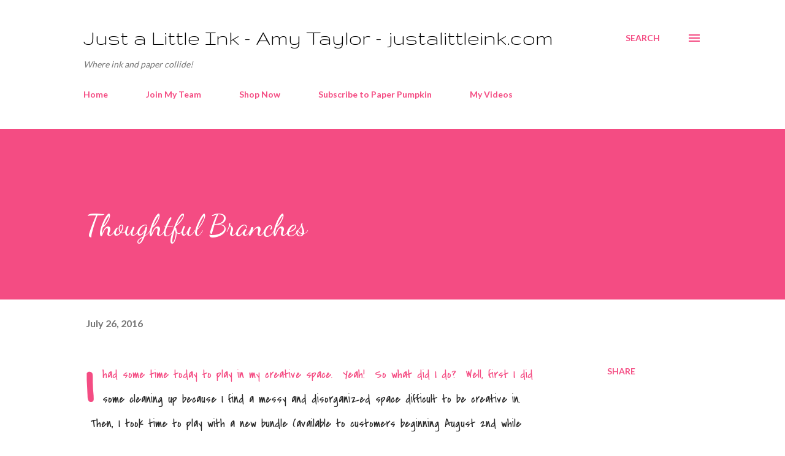

--- FILE ---
content_type: text/html; charset=UTF-8
request_url: https://www.justalittleink.com/2016/07/thoughtful-branches.html
body_size: 39871
content:
<!DOCTYPE html>
<html dir='ltr' lang='en'>
<head>
<meta content='width=device-width, initial-scale=1' name='viewport'/>
<title>Thoughtful Branches</title>
<meta content='text/html; charset=UTF-8' http-equiv='Content-Type'/>
<!-- Chrome, Firefox OS and Opera -->
<meta content='#ffffff' name='theme-color'/>
<!-- Windows Phone -->
<meta content='#ffffff' name='msapplication-navbutton-color'/>
<meta content='blogger' name='generator'/>
<link href='https://www.justalittleink.com/favicon.ico' rel='icon' type='image/x-icon'/>
<link href='https://www.justalittleink.com/2016/07/thoughtful-branches.html' rel='canonical'/>
<link rel="alternate" type="application/atom+xml" title="Just a Little Ink - Amy Taylor - justalittleink.com - Atom" href="https://www.justalittleink.com/feeds/posts/default" />
<link rel="alternate" type="application/rss+xml" title="Just a Little Ink - Amy Taylor - justalittleink.com - RSS" href="https://www.justalittleink.com/feeds/posts/default?alt=rss" />
<link rel="service.post" type="application/atom+xml" title="Just a Little Ink - Amy Taylor - justalittleink.com - Atom" href="https://www.blogger.com/feeds/8640450518692127840/posts/default" />

<link rel="alternate" type="application/atom+xml" title="Just a Little Ink - Amy Taylor - justalittleink.com - Atom" href="https://www.justalittleink.com/feeds/5920378838197726713/comments/default" />
<!--Can't find substitution for tag [blog.ieCssRetrofitLinks]-->
<link href='https://blogger.googleusercontent.com/img/b/R29vZ2xl/AVvXsEi-OtkarUziry_CqF-HdZkTwrbsQwhgttnnnhQafbG_VLLTKyIS7_BKdZfFihPf7vbtojqvVVrQz8Tu4PuHTv9gG5bwATfxSZ8Qv8JKwAtCz2IWFqxWHqlELbWiCr6zRc3HSctYZWrqr6iV/s400/Thoughtful+Branches+%25231.png' rel='image_src'/>
<meta content='https://www.justalittleink.com/2016/07/thoughtful-branches.html' property='og:url'/>
<meta content='Thoughtful Branches' property='og:title'/>
<meta content='I had some time today to play in my creative space.  Yeah!  So what did I do?  Well, first I did some cleaning up because I find a messy and...' property='og:description'/>
<meta content='https://blogger.googleusercontent.com/img/b/R29vZ2xl/AVvXsEi-OtkarUziry_CqF-HdZkTwrbsQwhgttnnnhQafbG_VLLTKyIS7_BKdZfFihPf7vbtojqvVVrQz8Tu4PuHTv9gG5bwATfxSZ8Qv8JKwAtCz2IWFqxWHqlELbWiCr6zRc3HSctYZWrqr6iV/w1200-h630-p-k-no-nu/Thoughtful+Branches+%25231.png' property='og:image'/>
<style type='text/css'>@font-face{font-family:'Covered By Your Grace';font-style:normal;font-weight:400;font-display:swap;src:url(//fonts.gstatic.com/s/coveredbyyourgrace/v17/QGYwz-AZahWOJJI9kykWW9mD6opopoqXSOSEHwgsiaXVIxnL.woff2)format('woff2');unicode-range:U+0100-02BA,U+02BD-02C5,U+02C7-02CC,U+02CE-02D7,U+02DD-02FF,U+0304,U+0308,U+0329,U+1D00-1DBF,U+1E00-1E9F,U+1EF2-1EFF,U+2020,U+20A0-20AB,U+20AD-20C0,U+2113,U+2C60-2C7F,U+A720-A7FF;}@font-face{font-family:'Covered By Your Grace';font-style:normal;font-weight:400;font-display:swap;src:url(//fonts.gstatic.com/s/coveredbyyourgrace/v17/QGYwz-AZahWOJJI9kykWW9mD6opopoqXSOSEEQgsiaXVIw.woff2)format('woff2');unicode-range:U+0000-00FF,U+0131,U+0152-0153,U+02BB-02BC,U+02C6,U+02DA,U+02DC,U+0304,U+0308,U+0329,U+2000-206F,U+20AC,U+2122,U+2191,U+2193,U+2212,U+2215,U+FEFF,U+FFFD;}@font-face{font-family:'Dancing Script';font-style:normal;font-weight:400;font-display:swap;src:url(//fonts.gstatic.com/s/dancingscript/v29/If2cXTr6YS-zF4S-kcSWSVi_sxjsohD9F50Ruu7BMSo3Rep8hNX6plRPjLo.woff2)format('woff2');unicode-range:U+0102-0103,U+0110-0111,U+0128-0129,U+0168-0169,U+01A0-01A1,U+01AF-01B0,U+0300-0301,U+0303-0304,U+0308-0309,U+0323,U+0329,U+1EA0-1EF9,U+20AB;}@font-face{font-family:'Dancing Script';font-style:normal;font-weight:400;font-display:swap;src:url(//fonts.gstatic.com/s/dancingscript/v29/If2cXTr6YS-zF4S-kcSWSVi_sxjsohD9F50Ruu7BMSo3ROp8hNX6plRPjLo.woff2)format('woff2');unicode-range:U+0100-02BA,U+02BD-02C5,U+02C7-02CC,U+02CE-02D7,U+02DD-02FF,U+0304,U+0308,U+0329,U+1D00-1DBF,U+1E00-1E9F,U+1EF2-1EFF,U+2020,U+20A0-20AB,U+20AD-20C0,U+2113,U+2C60-2C7F,U+A720-A7FF;}@font-face{font-family:'Dancing Script';font-style:normal;font-weight:400;font-display:swap;src:url(//fonts.gstatic.com/s/dancingscript/v29/If2cXTr6YS-zF4S-kcSWSVi_sxjsohD9F50Ruu7BMSo3Sup8hNX6plRP.woff2)format('woff2');unicode-range:U+0000-00FF,U+0131,U+0152-0153,U+02BB-02BC,U+02C6,U+02DA,U+02DC,U+0304,U+0308,U+0329,U+2000-206F,U+20AC,U+2122,U+2191,U+2193,U+2212,U+2215,U+FEFF,U+FFFD;}@font-face{font-family:'EB Garamond';font-style:italic;font-weight:600;font-display:swap;src:url(//fonts.gstatic.com/s/ebgaramond/v32/SlGFmQSNjdsmc35JDF1K5GRwUjcdlttVFm-rI7diR79wU6i1hGFJRvzr2Q.woff2)format('woff2');unicode-range:U+0460-052F,U+1C80-1C8A,U+20B4,U+2DE0-2DFF,U+A640-A69F,U+FE2E-FE2F;}@font-face{font-family:'EB Garamond';font-style:italic;font-weight:600;font-display:swap;src:url(//fonts.gstatic.com/s/ebgaramond/v32/SlGFmQSNjdsmc35JDF1K5GRwUjcdlttVFm-rI7diR795U6i1hGFJRvzr2Q.woff2)format('woff2');unicode-range:U+0301,U+0400-045F,U+0490-0491,U+04B0-04B1,U+2116;}@font-face{font-family:'EB Garamond';font-style:italic;font-weight:600;font-display:swap;src:url(//fonts.gstatic.com/s/ebgaramond/v32/SlGFmQSNjdsmc35JDF1K5GRwUjcdlttVFm-rI7diR79xU6i1hGFJRvzr2Q.woff2)format('woff2');unicode-range:U+1F00-1FFF;}@font-face{font-family:'EB Garamond';font-style:italic;font-weight:600;font-display:swap;src:url(//fonts.gstatic.com/s/ebgaramond/v32/SlGFmQSNjdsmc35JDF1K5GRwUjcdlttVFm-rI7diR79-U6i1hGFJRvzr2Q.woff2)format('woff2');unicode-range:U+0370-0377,U+037A-037F,U+0384-038A,U+038C,U+038E-03A1,U+03A3-03FF;}@font-face{font-family:'EB Garamond';font-style:italic;font-weight:600;font-display:swap;src:url(//fonts.gstatic.com/s/ebgaramond/v32/SlGFmQSNjdsmc35JDF1K5GRwUjcdlttVFm-rI7diR79yU6i1hGFJRvzr2Q.woff2)format('woff2');unicode-range:U+0102-0103,U+0110-0111,U+0128-0129,U+0168-0169,U+01A0-01A1,U+01AF-01B0,U+0300-0301,U+0303-0304,U+0308-0309,U+0323,U+0329,U+1EA0-1EF9,U+20AB;}@font-face{font-family:'EB Garamond';font-style:italic;font-weight:600;font-display:swap;src:url(//fonts.gstatic.com/s/ebgaramond/v32/SlGFmQSNjdsmc35JDF1K5GRwUjcdlttVFm-rI7diR79zU6i1hGFJRvzr2Q.woff2)format('woff2');unicode-range:U+0100-02BA,U+02BD-02C5,U+02C7-02CC,U+02CE-02D7,U+02DD-02FF,U+0304,U+0308,U+0329,U+1D00-1DBF,U+1E00-1E9F,U+1EF2-1EFF,U+2020,U+20A0-20AB,U+20AD-20C0,U+2113,U+2C60-2C7F,U+A720-A7FF;}@font-face{font-family:'EB Garamond';font-style:italic;font-weight:600;font-display:swap;src:url(//fonts.gstatic.com/s/ebgaramond/v32/SlGFmQSNjdsmc35JDF1K5GRwUjcdlttVFm-rI7diR799U6i1hGFJRvw.woff2)format('woff2');unicode-range:U+0000-00FF,U+0131,U+0152-0153,U+02BB-02BC,U+02C6,U+02DA,U+02DC,U+0304,U+0308,U+0329,U+2000-206F,U+20AC,U+2122,U+2191,U+2193,U+2212,U+2215,U+FEFF,U+FFFD;}@font-face{font-family:'Gruppo';font-style:normal;font-weight:400;font-display:swap;src:url(//fonts.gstatic.com/s/gruppo/v23/WwkfxPmzE06v_ZW1UHrBGoIAUOo5.woff2)format('woff2');unicode-range:U+0100-02BA,U+02BD-02C5,U+02C7-02CC,U+02CE-02D7,U+02DD-02FF,U+0304,U+0308,U+0329,U+1D00-1DBF,U+1E00-1E9F,U+1EF2-1EFF,U+2020,U+20A0-20AB,U+20AD-20C0,U+2113,U+2C60-2C7F,U+A720-A7FF;}@font-face{font-family:'Gruppo';font-style:normal;font-weight:400;font-display:swap;src:url(//fonts.gstatic.com/s/gruppo/v23/WwkfxPmzE06v_ZW1XnrBGoIAUA.woff2)format('woff2');unicode-range:U+0000-00FF,U+0131,U+0152-0153,U+02BB-02BC,U+02C6,U+02DA,U+02DC,U+0304,U+0308,U+0329,U+2000-206F,U+20AC,U+2122,U+2191,U+2193,U+2212,U+2215,U+FEFF,U+FFFD;}@font-face{font-family:'Lato';font-style:normal;font-weight:400;font-display:swap;src:url(//fonts.gstatic.com/s/lato/v25/S6uyw4BMUTPHjxAwXiWtFCfQ7A.woff2)format('woff2');unicode-range:U+0100-02BA,U+02BD-02C5,U+02C7-02CC,U+02CE-02D7,U+02DD-02FF,U+0304,U+0308,U+0329,U+1D00-1DBF,U+1E00-1E9F,U+1EF2-1EFF,U+2020,U+20A0-20AB,U+20AD-20C0,U+2113,U+2C60-2C7F,U+A720-A7FF;}@font-face{font-family:'Lato';font-style:normal;font-weight:400;font-display:swap;src:url(//fonts.gstatic.com/s/lato/v25/S6uyw4BMUTPHjx4wXiWtFCc.woff2)format('woff2');unicode-range:U+0000-00FF,U+0131,U+0152-0153,U+02BB-02BC,U+02C6,U+02DA,U+02DC,U+0304,U+0308,U+0329,U+2000-206F,U+20AC,U+2122,U+2191,U+2193,U+2212,U+2215,U+FEFF,U+FFFD;}@font-face{font-family:'Lato';font-style:normal;font-weight:700;font-display:swap;src:url(//fonts.gstatic.com/s/lato/v25/S6u9w4BMUTPHh6UVSwaPGQ3q5d0N7w.woff2)format('woff2');unicode-range:U+0100-02BA,U+02BD-02C5,U+02C7-02CC,U+02CE-02D7,U+02DD-02FF,U+0304,U+0308,U+0329,U+1D00-1DBF,U+1E00-1E9F,U+1EF2-1EFF,U+2020,U+20A0-20AB,U+20AD-20C0,U+2113,U+2C60-2C7F,U+A720-A7FF;}@font-face{font-family:'Lato';font-style:normal;font-weight:700;font-display:swap;src:url(//fonts.gstatic.com/s/lato/v25/S6u9w4BMUTPHh6UVSwiPGQ3q5d0.woff2)format('woff2');unicode-range:U+0000-00FF,U+0131,U+0152-0153,U+02BB-02BC,U+02C6,U+02DA,U+02DC,U+0304,U+0308,U+0329,U+2000-206F,U+20AC,U+2122,U+2191,U+2193,U+2212,U+2215,U+FEFF,U+FFFD;}@font-face{font-family:'Open Sans';font-style:normal;font-weight:600;font-stretch:100%;font-display:swap;src:url(//fonts.gstatic.com/s/opensans/v44/memSYaGs126MiZpBA-UvWbX2vVnXBbObj2OVZyOOSr4dVJWUgsgH1x4taVIUwaEQbjB_mQ.woff2)format('woff2');unicode-range:U+0460-052F,U+1C80-1C8A,U+20B4,U+2DE0-2DFF,U+A640-A69F,U+FE2E-FE2F;}@font-face{font-family:'Open Sans';font-style:normal;font-weight:600;font-stretch:100%;font-display:swap;src:url(//fonts.gstatic.com/s/opensans/v44/memSYaGs126MiZpBA-UvWbX2vVnXBbObj2OVZyOOSr4dVJWUgsgH1x4kaVIUwaEQbjB_mQ.woff2)format('woff2');unicode-range:U+0301,U+0400-045F,U+0490-0491,U+04B0-04B1,U+2116;}@font-face{font-family:'Open Sans';font-style:normal;font-weight:600;font-stretch:100%;font-display:swap;src:url(//fonts.gstatic.com/s/opensans/v44/memSYaGs126MiZpBA-UvWbX2vVnXBbObj2OVZyOOSr4dVJWUgsgH1x4saVIUwaEQbjB_mQ.woff2)format('woff2');unicode-range:U+1F00-1FFF;}@font-face{font-family:'Open Sans';font-style:normal;font-weight:600;font-stretch:100%;font-display:swap;src:url(//fonts.gstatic.com/s/opensans/v44/memSYaGs126MiZpBA-UvWbX2vVnXBbObj2OVZyOOSr4dVJWUgsgH1x4jaVIUwaEQbjB_mQ.woff2)format('woff2');unicode-range:U+0370-0377,U+037A-037F,U+0384-038A,U+038C,U+038E-03A1,U+03A3-03FF;}@font-face{font-family:'Open Sans';font-style:normal;font-weight:600;font-stretch:100%;font-display:swap;src:url(//fonts.gstatic.com/s/opensans/v44/memSYaGs126MiZpBA-UvWbX2vVnXBbObj2OVZyOOSr4dVJWUgsgH1x4iaVIUwaEQbjB_mQ.woff2)format('woff2');unicode-range:U+0307-0308,U+0590-05FF,U+200C-2010,U+20AA,U+25CC,U+FB1D-FB4F;}@font-face{font-family:'Open Sans';font-style:normal;font-weight:600;font-stretch:100%;font-display:swap;src:url(//fonts.gstatic.com/s/opensans/v44/memSYaGs126MiZpBA-UvWbX2vVnXBbObj2OVZyOOSr4dVJWUgsgH1x5caVIUwaEQbjB_mQ.woff2)format('woff2');unicode-range:U+0302-0303,U+0305,U+0307-0308,U+0310,U+0312,U+0315,U+031A,U+0326-0327,U+032C,U+032F-0330,U+0332-0333,U+0338,U+033A,U+0346,U+034D,U+0391-03A1,U+03A3-03A9,U+03B1-03C9,U+03D1,U+03D5-03D6,U+03F0-03F1,U+03F4-03F5,U+2016-2017,U+2034-2038,U+203C,U+2040,U+2043,U+2047,U+2050,U+2057,U+205F,U+2070-2071,U+2074-208E,U+2090-209C,U+20D0-20DC,U+20E1,U+20E5-20EF,U+2100-2112,U+2114-2115,U+2117-2121,U+2123-214F,U+2190,U+2192,U+2194-21AE,U+21B0-21E5,U+21F1-21F2,U+21F4-2211,U+2213-2214,U+2216-22FF,U+2308-230B,U+2310,U+2319,U+231C-2321,U+2336-237A,U+237C,U+2395,U+239B-23B7,U+23D0,U+23DC-23E1,U+2474-2475,U+25AF,U+25B3,U+25B7,U+25BD,U+25C1,U+25CA,U+25CC,U+25FB,U+266D-266F,U+27C0-27FF,U+2900-2AFF,U+2B0E-2B11,U+2B30-2B4C,U+2BFE,U+3030,U+FF5B,U+FF5D,U+1D400-1D7FF,U+1EE00-1EEFF;}@font-face{font-family:'Open Sans';font-style:normal;font-weight:600;font-stretch:100%;font-display:swap;src:url(//fonts.gstatic.com/s/opensans/v44/memSYaGs126MiZpBA-UvWbX2vVnXBbObj2OVZyOOSr4dVJWUgsgH1x5OaVIUwaEQbjB_mQ.woff2)format('woff2');unicode-range:U+0001-000C,U+000E-001F,U+007F-009F,U+20DD-20E0,U+20E2-20E4,U+2150-218F,U+2190,U+2192,U+2194-2199,U+21AF,U+21E6-21F0,U+21F3,U+2218-2219,U+2299,U+22C4-22C6,U+2300-243F,U+2440-244A,U+2460-24FF,U+25A0-27BF,U+2800-28FF,U+2921-2922,U+2981,U+29BF,U+29EB,U+2B00-2BFF,U+4DC0-4DFF,U+FFF9-FFFB,U+10140-1018E,U+10190-1019C,U+101A0,U+101D0-101FD,U+102E0-102FB,U+10E60-10E7E,U+1D2C0-1D2D3,U+1D2E0-1D37F,U+1F000-1F0FF,U+1F100-1F1AD,U+1F1E6-1F1FF,U+1F30D-1F30F,U+1F315,U+1F31C,U+1F31E,U+1F320-1F32C,U+1F336,U+1F378,U+1F37D,U+1F382,U+1F393-1F39F,U+1F3A7-1F3A8,U+1F3AC-1F3AF,U+1F3C2,U+1F3C4-1F3C6,U+1F3CA-1F3CE,U+1F3D4-1F3E0,U+1F3ED,U+1F3F1-1F3F3,U+1F3F5-1F3F7,U+1F408,U+1F415,U+1F41F,U+1F426,U+1F43F,U+1F441-1F442,U+1F444,U+1F446-1F449,U+1F44C-1F44E,U+1F453,U+1F46A,U+1F47D,U+1F4A3,U+1F4B0,U+1F4B3,U+1F4B9,U+1F4BB,U+1F4BF,U+1F4C8-1F4CB,U+1F4D6,U+1F4DA,U+1F4DF,U+1F4E3-1F4E6,U+1F4EA-1F4ED,U+1F4F7,U+1F4F9-1F4FB,U+1F4FD-1F4FE,U+1F503,U+1F507-1F50B,U+1F50D,U+1F512-1F513,U+1F53E-1F54A,U+1F54F-1F5FA,U+1F610,U+1F650-1F67F,U+1F687,U+1F68D,U+1F691,U+1F694,U+1F698,U+1F6AD,U+1F6B2,U+1F6B9-1F6BA,U+1F6BC,U+1F6C6-1F6CF,U+1F6D3-1F6D7,U+1F6E0-1F6EA,U+1F6F0-1F6F3,U+1F6F7-1F6FC,U+1F700-1F7FF,U+1F800-1F80B,U+1F810-1F847,U+1F850-1F859,U+1F860-1F887,U+1F890-1F8AD,U+1F8B0-1F8BB,U+1F8C0-1F8C1,U+1F900-1F90B,U+1F93B,U+1F946,U+1F984,U+1F996,U+1F9E9,U+1FA00-1FA6F,U+1FA70-1FA7C,U+1FA80-1FA89,U+1FA8F-1FAC6,U+1FACE-1FADC,U+1FADF-1FAE9,U+1FAF0-1FAF8,U+1FB00-1FBFF;}@font-face{font-family:'Open Sans';font-style:normal;font-weight:600;font-stretch:100%;font-display:swap;src:url(//fonts.gstatic.com/s/opensans/v44/memSYaGs126MiZpBA-UvWbX2vVnXBbObj2OVZyOOSr4dVJWUgsgH1x4vaVIUwaEQbjB_mQ.woff2)format('woff2');unicode-range:U+0102-0103,U+0110-0111,U+0128-0129,U+0168-0169,U+01A0-01A1,U+01AF-01B0,U+0300-0301,U+0303-0304,U+0308-0309,U+0323,U+0329,U+1EA0-1EF9,U+20AB;}@font-face{font-family:'Open Sans';font-style:normal;font-weight:600;font-stretch:100%;font-display:swap;src:url(//fonts.gstatic.com/s/opensans/v44/memSYaGs126MiZpBA-UvWbX2vVnXBbObj2OVZyOOSr4dVJWUgsgH1x4uaVIUwaEQbjB_mQ.woff2)format('woff2');unicode-range:U+0100-02BA,U+02BD-02C5,U+02C7-02CC,U+02CE-02D7,U+02DD-02FF,U+0304,U+0308,U+0329,U+1D00-1DBF,U+1E00-1E9F,U+1EF2-1EFF,U+2020,U+20A0-20AB,U+20AD-20C0,U+2113,U+2C60-2C7F,U+A720-A7FF;}@font-face{font-family:'Open Sans';font-style:normal;font-weight:600;font-stretch:100%;font-display:swap;src:url(//fonts.gstatic.com/s/opensans/v44/memSYaGs126MiZpBA-UvWbX2vVnXBbObj2OVZyOOSr4dVJWUgsgH1x4gaVIUwaEQbjA.woff2)format('woff2');unicode-range:U+0000-00FF,U+0131,U+0152-0153,U+02BB-02BC,U+02C6,U+02DA,U+02DC,U+0304,U+0308,U+0329,U+2000-206F,U+20AC,U+2122,U+2191,U+2193,U+2212,U+2215,U+FEFF,U+FFFD;}</style>
<style id='page-skin-1' type='text/css'><!--
/*! normalize.css v3.0.1 | MIT License | git.io/normalize */html{font-family:sans-serif;-ms-text-size-adjust:100%;-webkit-text-size-adjust:100%}body{margin:0}article,aside,details,figcaption,figure,footer,header,hgroup,main,nav,section,summary{display:block}audio,canvas,progress,video{display:inline-block;vertical-align:baseline}audio:not([controls]){display:none;height:0}[hidden],template{display:none}a{background:transparent}a:active,a:hover{outline:0}abbr[title]{border-bottom:1px dotted}b,strong{font-weight:bold}dfn{font-style:italic}h1{font-size:2em;margin:.67em 0}mark{background:#ff0;color:#000}small{font-size:80%}sub,sup{font-size:75%;line-height:0;position:relative;vertical-align:baseline}sup{top:-0.5em}sub{bottom:-0.25em}img{border:0}svg:not(:root){overflow:hidden}figure{margin:1em 40px}hr{-moz-box-sizing:content-box;box-sizing:content-box;height:0}pre{overflow:auto}code,kbd,pre,samp{font-family:monospace,monospace;font-size:1em}button,input,optgroup,select,textarea{color:inherit;font:inherit;margin:0}button{overflow:visible}button,select{text-transform:none}button,html input[type="button"],input[type="reset"],input[type="submit"]{-webkit-appearance:button;cursor:pointer}button[disabled],html input[disabled]{cursor:default}button::-moz-focus-inner,input::-moz-focus-inner{border:0;padding:0}input{line-height:normal}input[type="checkbox"],input[type="radio"]{box-sizing:border-box;padding:0}input[type="number"]::-webkit-inner-spin-button,input[type="number"]::-webkit-outer-spin-button{height:auto}input[type="search"]{-webkit-appearance:textfield;-moz-box-sizing:content-box;-webkit-box-sizing:content-box;box-sizing:content-box}input[type="search"]::-webkit-search-cancel-button,input[type="search"]::-webkit-search-decoration{-webkit-appearance:none}fieldset{border:1px solid #c0c0c0;margin:0 2px;padding:.35em .625em .75em}legend{border:0;padding:0}textarea{overflow:auto}optgroup{font-weight:bold}table{border-collapse:collapse;border-spacing:0}td,th{padding:0}
body{
overflow-wrap:break-word;
word-break:break-word;
word-wrap:break-word
}
.hidden{
display:none
}
.invisible{
visibility:hidden
}
.container::after,.float-container::after{
clear:both;
content:"";
display:table
}
.clearboth{
clear:both
}
#comments .comment .comment-actions,.subscribe-popup .FollowByEmail .follow-by-email-submit,.widget.Profile .profile-link{
background:0 0;
border:0;
box-shadow:none;
color:#f44c83;
cursor:pointer;
font-size:14px;
font-weight:700;
outline:0;
text-decoration:none;
text-transform:uppercase;
width:auto
}
.dim-overlay{
background-color:rgba(0,0,0,.54);
height:100vh;
left:0;
position:fixed;
top:0;
width:100%
}
#sharing-dim-overlay{
background-color:transparent
}
input::-ms-clear{
display:none
}
.blogger-logo,.svg-icon-24.blogger-logo{
fill:#ff9800;
opacity:1
}
.loading-spinner-large{
-webkit-animation:mspin-rotate 1.568s infinite linear;
animation:mspin-rotate 1.568s infinite linear;
height:48px;
overflow:hidden;
position:absolute;
width:48px;
z-index:200
}
.loading-spinner-large>div{
-webkit-animation:mspin-revrot 5332ms infinite steps(4);
animation:mspin-revrot 5332ms infinite steps(4)
}
.loading-spinner-large>div>div{
-webkit-animation:mspin-singlecolor-large-film 1333ms infinite steps(81);
animation:mspin-singlecolor-large-film 1333ms infinite steps(81);
background-size:100%;
height:48px;
width:3888px
}
.mspin-black-large>div>div,.mspin-grey_54-large>div>div{
background-image:url(https://www.blogblog.com/indie/mspin_black_large.svg)
}
.mspin-white-large>div>div{
background-image:url(https://www.blogblog.com/indie/mspin_white_large.svg)
}
.mspin-grey_54-large{
opacity:.54
}
@-webkit-keyframes mspin-singlecolor-large-film{
from{
-webkit-transform:translateX(0);
transform:translateX(0)
}
to{
-webkit-transform:translateX(-3888px);
transform:translateX(-3888px)
}
}
@keyframes mspin-singlecolor-large-film{
from{
-webkit-transform:translateX(0);
transform:translateX(0)
}
to{
-webkit-transform:translateX(-3888px);
transform:translateX(-3888px)
}
}
@-webkit-keyframes mspin-rotate{
from{
-webkit-transform:rotate(0);
transform:rotate(0)
}
to{
-webkit-transform:rotate(360deg);
transform:rotate(360deg)
}
}
@keyframes mspin-rotate{
from{
-webkit-transform:rotate(0);
transform:rotate(0)
}
to{
-webkit-transform:rotate(360deg);
transform:rotate(360deg)
}
}
@-webkit-keyframes mspin-revrot{
from{
-webkit-transform:rotate(0);
transform:rotate(0)
}
to{
-webkit-transform:rotate(-360deg);
transform:rotate(-360deg)
}
}
@keyframes mspin-revrot{
from{
-webkit-transform:rotate(0);
transform:rotate(0)
}
to{
-webkit-transform:rotate(-360deg);
transform:rotate(-360deg)
}
}
.skip-navigation{
background-color:#fff;
box-sizing:border-box;
color:#000;
display:block;
height:0;
left:0;
line-height:50px;
overflow:hidden;
padding-top:0;
position:fixed;
text-align:center;
top:0;
-webkit-transition:box-shadow .3s,height .3s,padding-top .3s;
transition:box-shadow .3s,height .3s,padding-top .3s;
width:100%;
z-index:900
}
.skip-navigation:focus{
box-shadow:0 4px 5px 0 rgba(0,0,0,.14),0 1px 10px 0 rgba(0,0,0,.12),0 2px 4px -1px rgba(0,0,0,.2);
height:50px
}
#main{
outline:0
}
.main-heading{
position:absolute;
clip:rect(1px,1px,1px,1px);
padding:0;
border:0;
height:1px;
width:1px;
overflow:hidden
}
.Attribution{
margin-top:1em;
text-align:center
}
.Attribution .blogger img,.Attribution .blogger svg{
vertical-align:bottom
}
.Attribution .blogger img{
margin-right:.5em
}
.Attribution div{
line-height:24px;
margin-top:.5em
}
.Attribution .copyright,.Attribution .image-attribution{
font-size:.7em;
margin-top:1.5em
}
.BLOG_mobile_video_class{
display:none
}
.bg-photo{
background-attachment:scroll!important
}
body .CSS_LIGHTBOX{
z-index:900
}
.extendable .show-less,.extendable .show-more{
border-color:#f44c83;
color:#f44c83;
margin-top:8px
}
.extendable .show-less.hidden,.extendable .show-more.hidden{
display:none
}
.inline-ad{
display:none;
max-width:100%;
overflow:hidden
}
.adsbygoogle{
display:block
}
#cookieChoiceInfo{
bottom:0;
top:auto
}
iframe.b-hbp-video{
border:0
}
.post-body img{
max-width:100%
}
.post-body iframe{
max-width:100%
}
.post-body a[imageanchor="1"]{
display:inline-block
}
.byline{
margin-right:1em
}
.byline:last-child{
margin-right:0
}
.link-copied-dialog{
max-width:520px;
outline:0
}
.link-copied-dialog .modal-dialog-buttons{
margin-top:8px
}
.link-copied-dialog .goog-buttonset-default{
background:0 0;
border:0
}
.link-copied-dialog .goog-buttonset-default:focus{
outline:0
}
.paging-control-container{
margin-bottom:16px
}
.paging-control-container .paging-control{
display:inline-block
}
.paging-control-container .comment-range-text::after,.paging-control-container .paging-control{
color:#f44c83
}
.paging-control-container .comment-range-text,.paging-control-container .paging-control{
margin-right:8px
}
.paging-control-container .comment-range-text::after,.paging-control-container .paging-control::after{
content:"\b7";
cursor:default;
padding-left:8px;
pointer-events:none
}
.paging-control-container .comment-range-text:last-child::after,.paging-control-container .paging-control:last-child::after{
content:none
}
.byline.reactions iframe{
height:20px
}
.b-notification{
color:#000;
background-color:#fff;
border-bottom:solid 1px #000;
box-sizing:border-box;
padding:16px 32px;
text-align:center
}
.b-notification.visible{
-webkit-transition:margin-top .3s cubic-bezier(.4,0,.2,1);
transition:margin-top .3s cubic-bezier(.4,0,.2,1)
}
.b-notification.invisible{
position:absolute
}
.b-notification-close{
position:absolute;
right:8px;
top:8px
}
.no-posts-message{
line-height:40px;
text-align:center
}
@media screen and (max-width:968px){
body.item-view .post-body a[imageanchor="1"][style*="float: left;"],body.item-view .post-body a[imageanchor="1"][style*="float: right;"]{
float:none!important;
clear:none!important
}
body.item-view .post-body a[imageanchor="1"] img{
display:block;
height:auto;
margin:0 auto
}
body.item-view .post-body>.separator:first-child>a[imageanchor="1"]:first-child{
margin-top:20px
}
.post-body a[imageanchor]{
display:block
}
body.item-view .post-body a[imageanchor="1"]{
margin-left:0!important;
margin-right:0!important
}
body.item-view .post-body a[imageanchor="1"]+a[imageanchor="1"]{
margin-top:16px
}
}
.item-control{
display:none
}
#comments{
border-top:1px dashed rgba(0,0,0,.54);
margin-top:20px;
padding:20px
}
#comments .comment-thread ol{
margin:0;
padding-left:0;
padding-left:0
}
#comments .comment .comment-replybox-single,#comments .comment-thread .comment-replies{
margin-left:60px
}
#comments .comment-thread .thread-count{
display:none
}
#comments .comment{
list-style-type:none;
padding:0 0 30px;
position:relative
}
#comments .comment .comment{
padding-bottom:8px
}
.comment .avatar-image-container{
position:absolute
}
.comment .avatar-image-container img{
border-radius:50%
}
.avatar-image-container svg,.comment .avatar-image-container .avatar-icon{
border-radius:50%;
border:solid 1px #f44c83;
box-sizing:border-box;
fill:#f44c83;
height:35px;
margin:0;
padding:7px;
width:35px
}
.comment .comment-block{
margin-top:10px;
margin-left:60px;
padding-bottom:0
}
#comments .comment-author-header-wrapper{
margin-left:40px
}
#comments .comment .thread-expanded .comment-block{
padding-bottom:20px
}
#comments .comment .comment-header .user,#comments .comment .comment-header .user a{
color:#292929;
font-style:normal;
font-weight:700
}
#comments .comment .comment-actions{
bottom:0;
margin-bottom:15px;
position:absolute
}
#comments .comment .comment-actions>*{
margin-right:8px
}
#comments .comment .comment-header .datetime{
bottom:0;
color:rgba(0,0,0,0.54);
display:inline-block;
font-size:13px;
font-style:italic;
margin-left:8px
}
#comments .comment .comment-footer .comment-timestamp a,#comments .comment .comment-header .datetime a{
color:rgba(0,0,0,0.54)
}
#comments .comment .comment-content,.comment .comment-body{
margin-top:12px;
word-break:break-word
}
.comment-body{
margin-bottom:12px
}
#comments.embed[data-num-comments="0"]{
border:0;
margin-top:0;
padding-top:0
}
#comments.embed[data-num-comments="0"] #comment-post-message,#comments.embed[data-num-comments="0"] div.comment-form>p,#comments.embed[data-num-comments="0"] p.comment-footer{
display:none
}
#comment-editor-src{
display:none
}
.comments .comments-content .loadmore.loaded{
max-height:0;
opacity:0;
overflow:hidden
}
.extendable .remaining-items{
height:0;
overflow:hidden;
-webkit-transition:height .3s cubic-bezier(.4,0,.2,1);
transition:height .3s cubic-bezier(.4,0,.2,1)
}
.extendable .remaining-items.expanded{
height:auto
}
.svg-icon-24,.svg-icon-24-button{
cursor:pointer;
height:24px;
width:24px;
min-width:24px
}
.touch-icon{
margin:-12px;
padding:12px
}
.touch-icon:active,.touch-icon:focus{
background-color:rgba(153,153,153,.4);
border-radius:50%
}
svg:not(:root).touch-icon{
overflow:visible
}
html[dir=rtl] .rtl-reversible-icon{
-webkit-transform:scaleX(-1);
-ms-transform:scaleX(-1);
transform:scaleX(-1)
}
.svg-icon-24-button,.touch-icon-button{
background:0 0;
border:0;
margin:0;
outline:0;
padding:0
}
.touch-icon-button .touch-icon:active,.touch-icon-button .touch-icon:focus{
background-color:transparent
}
.touch-icon-button:active .touch-icon,.touch-icon-button:focus .touch-icon{
background-color:rgba(153,153,153,.4);
border-radius:50%
}
.Profile .default-avatar-wrapper .avatar-icon{
border-radius:50%;
border:solid 1px #000000;
box-sizing:border-box;
fill:#000000;
margin:0
}
.Profile .individual .default-avatar-wrapper .avatar-icon{
padding:25px
}
.Profile .individual .avatar-icon,.Profile .individual .profile-img{
height:120px;
width:120px
}
.Profile .team .default-avatar-wrapper .avatar-icon{
padding:8px
}
.Profile .team .avatar-icon,.Profile .team .default-avatar-wrapper,.Profile .team .profile-img{
height:40px;
width:40px
}
.snippet-container{
margin:0;
position:relative;
overflow:hidden
}
.snippet-fade{
bottom:0;
box-sizing:border-box;
position:absolute;
width:96px
}
.snippet-fade{
right:0
}
.snippet-fade:after{
content:"\2026"
}
.snippet-fade:after{
float:right
}
.post-bottom{
-webkit-box-align:center;
-webkit-align-items:center;
-ms-flex-align:center;
align-items:center;
display:-webkit-box;
display:-webkit-flex;
display:-ms-flexbox;
display:flex;
-webkit-flex-wrap:wrap;
-ms-flex-wrap:wrap;
flex-wrap:wrap
}
.post-footer{
-webkit-box-flex:1;
-webkit-flex:1 1 auto;
-ms-flex:1 1 auto;
flex:1 1 auto;
-webkit-flex-wrap:wrap;
-ms-flex-wrap:wrap;
flex-wrap:wrap;
-webkit-box-ordinal-group:2;
-webkit-order:1;
-ms-flex-order:1;
order:1
}
.post-footer>*{
-webkit-box-flex:0;
-webkit-flex:0 1 auto;
-ms-flex:0 1 auto;
flex:0 1 auto
}
.post-footer .byline:last-child{
margin-right:1em
}
.jump-link{
-webkit-box-flex:0;
-webkit-flex:0 0 auto;
-ms-flex:0 0 auto;
flex:0 0 auto;
-webkit-box-ordinal-group:3;
-webkit-order:2;
-ms-flex-order:2;
order:2
}
.centered-top-container.sticky{
left:0;
position:fixed;
right:0;
top:0;
width:auto;
z-index:8;
-webkit-transition-property:opacity,-webkit-transform;
transition-property:opacity,-webkit-transform;
transition-property:transform,opacity;
transition-property:transform,opacity,-webkit-transform;
-webkit-transition-duration:.2s;
transition-duration:.2s;
-webkit-transition-timing-function:cubic-bezier(.4,0,.2,1);
transition-timing-function:cubic-bezier(.4,0,.2,1)
}
.centered-top-placeholder{
display:none
}
.collapsed-header .centered-top-placeholder{
display:block
}
.centered-top-container .Header .replaced h1,.centered-top-placeholder .Header .replaced h1{
display:none
}
.centered-top-container.sticky .Header .replaced h1{
display:block
}
.centered-top-container.sticky .Header .header-widget{
background:0 0
}
.centered-top-container.sticky .Header .header-image-wrapper{
display:none
}
.centered-top-container img,.centered-top-placeholder img{
max-width:100%
}
.collapsible{
-webkit-transition:height .3s cubic-bezier(.4,0,.2,1);
transition:height .3s cubic-bezier(.4,0,.2,1)
}
.collapsible,.collapsible>summary{
display:block;
overflow:hidden
}
.collapsible>:not(summary){
display:none
}
.collapsible[open]>:not(summary){
display:block
}
.collapsible:focus,.collapsible>summary:focus{
outline:0
}
.collapsible>summary{
cursor:pointer;
display:block;
padding:0
}
.collapsible:focus>summary,.collapsible>summary:focus{
background-color:transparent
}
.collapsible>summary::-webkit-details-marker{
display:none
}
.collapsible-title{
-webkit-box-align:center;
-webkit-align-items:center;
-ms-flex-align:center;
align-items:center;
display:-webkit-box;
display:-webkit-flex;
display:-ms-flexbox;
display:flex
}
.collapsible-title .title{
-webkit-box-flex:1;
-webkit-flex:1 1 auto;
-ms-flex:1 1 auto;
flex:1 1 auto;
-webkit-box-ordinal-group:1;
-webkit-order:0;
-ms-flex-order:0;
order:0;
overflow:hidden;
text-overflow:ellipsis;
white-space:nowrap
}
.collapsible-title .chevron-down,.collapsible[open] .collapsible-title .chevron-up{
display:block
}
.collapsible-title .chevron-up,.collapsible[open] .collapsible-title .chevron-down{
display:none
}
.overflowable-container{
max-height:48px;
overflow:hidden;
position:relative
}
.overflow-button{
cursor:pointer
}
#overflowable-dim-overlay{
background:0 0
}
.overflow-popup{
box-shadow:0 2px 2px 0 rgba(0,0,0,.14),0 3px 1px -2px rgba(0,0,0,.2),0 1px 5px 0 rgba(0,0,0,.12);
background-color:#ffffff;
left:0;
max-width:calc(100% - 32px);
position:absolute;
top:0;
visibility:hidden;
z-index:101
}
.overflow-popup ul{
list-style:none
}
.overflow-popup .tabs li,.overflow-popup li{
display:block;
height:auto
}
.overflow-popup .tabs li{
padding-left:0;
padding-right:0
}
.overflow-button.hidden,.overflow-popup .tabs li.hidden,.overflow-popup li.hidden{
display:none
}
.ripple{
position:relative
}
.ripple>*{
z-index:1
}
.splash-wrapper{
bottom:0;
left:0;
overflow:hidden;
pointer-events:none;
position:absolute;
right:0;
top:0;
z-index:0
}
.splash{
background:#ccc;
border-radius:100%;
display:block;
opacity:.6;
position:absolute;
-webkit-transform:scale(0);
-ms-transform:scale(0);
transform:scale(0)
}
.splash.animate{
-webkit-animation:ripple-effect .4s linear;
animation:ripple-effect .4s linear
}
@-webkit-keyframes ripple-effect{
100%{
opacity:0;
-webkit-transform:scale(2.5);
transform:scale(2.5)
}
}
@keyframes ripple-effect{
100%{
opacity:0;
-webkit-transform:scale(2.5);
transform:scale(2.5)
}
}
.search{
display:-webkit-box;
display:-webkit-flex;
display:-ms-flexbox;
display:flex;
line-height:24px;
width:24px
}
.search.focused{
width:100%
}
.search.focused .section{
width:100%
}
.search form{
z-index:101
}
.search h3{
display:none
}
.search form{
display:-webkit-box;
display:-webkit-flex;
display:-ms-flexbox;
display:flex;
-webkit-box-flex:1;
-webkit-flex:1 0 0;
-ms-flex:1 0 0px;
flex:1 0 0;
border-bottom:solid 1px transparent;
padding-bottom:8px
}
.search form>*{
display:none
}
.search.focused form>*{
display:block
}
.search .search-input label{
display:none
}
.centered-top-placeholder.cloned .search form{
z-index:30
}
.search.focused form{
border-color:#292929;
position:relative;
width:auto
}
.collapsed-header .centered-top-container .search.focused form{
border-bottom-color:transparent
}
.search-expand{
-webkit-box-flex:0;
-webkit-flex:0 0 auto;
-ms-flex:0 0 auto;
flex:0 0 auto
}
.search-expand-text{
display:none
}
.search-close{
display:inline;
vertical-align:middle
}
.search-input{
-webkit-box-flex:1;
-webkit-flex:1 0 1px;
-ms-flex:1 0 1px;
flex:1 0 1px
}
.search-input input{
background:0 0;
border:0;
box-sizing:border-box;
color:#292929;
display:inline-block;
outline:0;
width:calc(100% - 48px)
}
.search-input input.no-cursor{
color:transparent;
text-shadow:0 0 0 #292929
}
.collapsed-header .centered-top-container .search-action,.collapsed-header .centered-top-container .search-input input{
color:#292929
}
.collapsed-header .centered-top-container .search-input input.no-cursor{
color:transparent;
text-shadow:0 0 0 #292929
}
.collapsed-header .centered-top-container .search-input input.no-cursor:focus,.search-input input.no-cursor:focus{
outline:0
}
.search-focused>*{
visibility:hidden
}
.search-focused .search,.search-focused .search-icon{
visibility:visible
}
.search.focused .search-action{
display:block
}
.search.focused .search-action:disabled{
opacity:.3
}
.sidebar-container{
background-color:#f7f7f7;
max-width:320px;
overflow-y:auto;
-webkit-transition-property:-webkit-transform;
transition-property:-webkit-transform;
transition-property:transform;
transition-property:transform,-webkit-transform;
-webkit-transition-duration:.3s;
transition-duration:.3s;
-webkit-transition-timing-function:cubic-bezier(0,0,.2,1);
transition-timing-function:cubic-bezier(0,0,.2,1);
width:320px;
z-index:101;
-webkit-overflow-scrolling:touch
}
.sidebar-container .navigation{
line-height:0;
padding:16px
}
.sidebar-container .sidebar-back{
cursor:pointer
}
.sidebar-container .widget{
background:0 0;
margin:0 16px;
padding:16px 0
}
.sidebar-container .widget .title{
color:#000000;
margin:0
}
.sidebar-container .widget ul{
list-style:none;
margin:0;
padding:0
}
.sidebar-container .widget ul ul{
margin-left:1em
}
.sidebar-container .widget li{
font-size:16px;
line-height:normal
}
.sidebar-container .widget+.widget{
border-top:1px dashed #000000
}
.BlogArchive li{
margin:16px 0
}
.BlogArchive li:last-child{
margin-bottom:0
}
.Label li a{
display:inline-block
}
.BlogArchive .post-count,.Label .label-count{
float:right;
margin-left:.25em
}
.BlogArchive .post-count::before,.Label .label-count::before{
content:"("
}
.BlogArchive .post-count::after,.Label .label-count::after{
content:")"
}
.widget.Translate .skiptranslate>div{
display:block!important
}
.widget.Profile .profile-link{
display:-webkit-box;
display:-webkit-flex;
display:-ms-flexbox;
display:flex
}
.widget.Profile .team-member .default-avatar-wrapper,.widget.Profile .team-member .profile-img{
-webkit-box-flex:0;
-webkit-flex:0 0 auto;
-ms-flex:0 0 auto;
flex:0 0 auto;
margin-right:1em
}
.widget.Profile .individual .profile-link{
-webkit-box-orient:vertical;
-webkit-box-direction:normal;
-webkit-flex-direction:column;
-ms-flex-direction:column;
flex-direction:column
}
.widget.Profile .team .profile-link .profile-name{
-webkit-align-self:center;
-ms-flex-item-align:center;
align-self:center;
display:block;
-webkit-box-flex:1;
-webkit-flex:1 1 auto;
-ms-flex:1 1 auto;
flex:1 1 auto
}
.dim-overlay{
background-color:rgba(0,0,0,.54);
z-index:100
}
body.sidebar-visible{
overflow-y:hidden
}
@media screen and (max-width:1619px){
.sidebar-container{
bottom:0;
position:fixed;
top:0;
left:auto;
right:0
}
.sidebar-container.sidebar-invisible{
-webkit-transition-timing-function:cubic-bezier(.4,0,.6,1);
transition-timing-function:cubic-bezier(.4,0,.6,1);
-webkit-transform:translateX(320px);
-ms-transform:translateX(320px);
transform:translateX(320px)
}
}
.dialog{
box-shadow:0 2px 2px 0 rgba(0,0,0,.14),0 3px 1px -2px rgba(0,0,0,.2),0 1px 5px 0 rgba(0,0,0,.12);
background:#ffffff;
box-sizing:border-box;
color:#292929;
padding:30px;
position:fixed;
text-align:center;
width:calc(100% - 24px);
z-index:101
}
.dialog input[type=email],.dialog input[type=text]{
background-color:transparent;
border:0;
border-bottom:solid 1px rgba(41,41,41,.12);
color:#292929;
display:block;
font-family:Covered By Your Grace;
font-size:16px;
line-height:24px;
margin:auto;
padding-bottom:7px;
outline:0;
text-align:center;
width:100%
}
.dialog input[type=email]::-webkit-input-placeholder,.dialog input[type=text]::-webkit-input-placeholder{
color:#292929
}
.dialog input[type=email]::-moz-placeholder,.dialog input[type=text]::-moz-placeholder{
color:#292929
}
.dialog input[type=email]:-ms-input-placeholder,.dialog input[type=text]:-ms-input-placeholder{
color:#292929
}
.dialog input[type=email]::-ms-input-placeholder,.dialog input[type=text]::-ms-input-placeholder{
color:#292929
}
.dialog input[type=email]::placeholder,.dialog input[type=text]::placeholder{
color:#292929
}
.dialog input[type=email]:focus,.dialog input[type=text]:focus{
border-bottom:solid 2px #f44c83;
padding-bottom:6px
}
.dialog input.no-cursor{
color:transparent;
text-shadow:0 0 0 #292929
}
.dialog input.no-cursor:focus{
outline:0
}
.dialog input.no-cursor:focus{
outline:0
}
.dialog input[type=submit]{
font-family:Covered By Your Grace
}
.dialog .goog-buttonset-default{
color:#f44c83
}
.subscribe-popup{
max-width:364px
}
.subscribe-popup h3{
color:#ffffff;
font-size:1.8em;
margin-top:0
}
.subscribe-popup .FollowByEmail h3{
display:none
}
.subscribe-popup .FollowByEmail .follow-by-email-submit{
color:#f44c83;
display:inline-block;
margin:0 auto;
margin-top:24px;
width:auto;
white-space:normal
}
.subscribe-popup .FollowByEmail .follow-by-email-submit:disabled{
cursor:default;
opacity:.3
}
@media (max-width:800px){
.blog-name div.widget.Subscribe{
margin-bottom:16px
}
body.item-view .blog-name div.widget.Subscribe{
margin:8px auto 16px auto;
width:100%
}
}
body#layout .bg-photo,body#layout .bg-photo-overlay{
display:none
}
body#layout .page_body{
padding:0;
position:relative;
top:0
}
body#layout .page{
display:inline-block;
left:inherit;
position:relative;
vertical-align:top;
width:540px
}
body#layout .centered{
max-width:954px
}
body#layout .navigation{
display:none
}
body#layout .sidebar-container{
display:inline-block;
width:40%
}
body#layout .hamburger-menu,body#layout .search{
display:none
}
.widget.Sharing .sharing-button{
display:none
}
.widget.Sharing .sharing-buttons li{
padding:0
}
.widget.Sharing .sharing-buttons li span{
display:none
}
.post-share-buttons{
position:relative
}
.centered-bottom .share-buttons .svg-icon-24,.share-buttons .svg-icon-24{
fill:#f44c83
}
.sharing-open.touch-icon-button:active .touch-icon,.sharing-open.touch-icon-button:focus .touch-icon{
background-color:transparent
}
.share-buttons{
background-color:#ffffff;
border-radius:2px;
box-shadow:0 2px 2px 0 rgba(0,0,0,.14),0 3px 1px -2px rgba(0,0,0,.2),0 1px 5px 0 rgba(0,0,0,.12);
color:#f44c83;
list-style:none;
margin:0;
padding:8px 0;
position:absolute;
top:-11px;
min-width:200px;
z-index:101
}
.share-buttons.hidden{
display:none
}
.sharing-button{
background:0 0;
border:0;
margin:0;
outline:0;
padding:0;
cursor:pointer
}
.share-buttons li{
margin:0;
height:48px
}
.share-buttons li:last-child{
margin-bottom:0
}
.share-buttons li .sharing-platform-button{
box-sizing:border-box;
cursor:pointer;
display:block;
height:100%;
margin-bottom:0;
padding:0 16px;
position:relative;
width:100%
}
.share-buttons li .sharing-platform-button:focus,.share-buttons li .sharing-platform-button:hover{
background-color:rgba(128,128,128,.1);
outline:0
}
.share-buttons li svg[class*=" sharing-"],.share-buttons li svg[class^=sharing-]{
position:absolute;
top:10px
}
.share-buttons li span.sharing-platform-button{
position:relative;
top:0
}
.share-buttons li .platform-sharing-text{
display:block;
font-size:16px;
line-height:48px;
white-space:nowrap
}
.share-buttons li .platform-sharing-text{
margin-left:56px
}
.flat-button{
cursor:pointer;
display:inline-block;
font-weight:700;
text-transform:uppercase;
border-radius:2px;
padding:8px;
margin:-8px
}
.flat-icon-button{
background:0 0;
border:0;
margin:0;
outline:0;
padding:0;
margin:-12px;
padding:12px;
cursor:pointer;
box-sizing:content-box;
display:inline-block;
line-height:0
}
.flat-icon-button,.flat-icon-button .splash-wrapper{
border-radius:50%
}
.flat-icon-button .splash.animate{
-webkit-animation-duration:.3s;
animation-duration:.3s
}
h1,h2,h3,h4,h5,h6{
margin:0
}
.post-body h1,.post-body h2,.post-body h3,.post-body h4,.post-body h5,.post-body h6{
margin:1em 0
}
.action-link,a{
color:#f44c83;
cursor:pointer;
text-decoration:none
}
.action-link:visited,a:visited{
color:#f44c83
}
.action-link:hover,a:hover{
color:#f44c83
}
body{
background-color:#ffffff;
color:#292929;
font:normal 400 20px Covered By Your Grace;
margin:0 auto
}
.unused{
background:#ffffff none repeat scroll top left
}
.dim-overlay{
z-index:100
}
.all-container{
min-height:100vh;
display:-webkit-box;
display:-webkit-flex;
display:-ms-flexbox;
display:flex;
-webkit-box-orient:vertical;
-webkit-box-direction:normal;
-webkit-flex-direction:column;
-ms-flex-direction:column;
flex-direction:column
}
body.sidebar-visible .all-container{
overflow-y:scroll
}
.page{
max-width:1280px;
width:100%
}
.Blog{
padding:0;
padding-left:136px
}
.main_content_container{
-webkit-box-flex:0;
-webkit-flex:0 0 auto;
-ms-flex:0 0 auto;
flex:0 0 auto;
margin:0 auto;
max-width:1600px;
width:100%
}
.centered-top-container{
-webkit-box-flex:0;
-webkit-flex:0 0 auto;
-ms-flex:0 0 auto;
flex:0 0 auto
}
.centered-top,.centered-top-placeholder{
box-sizing:border-box;
width:100%
}
.centered-top{
box-sizing:border-box;
margin:0 auto;
max-width:1280px;
padding:44px 136px 32px 136px;
width:100%
}
.centered-top h3{
color:rgba(0,0,0,0.54);
font:700 14px Lato, sans-serif
}
.centered{
width:100%
}
.centered-top-firstline{
display:-webkit-box;
display:-webkit-flex;
display:-ms-flexbox;
display:flex;
position:relative;
width:100%
}
.main_header_elements{
display:-webkit-box;
display:-webkit-flex;
display:-ms-flexbox;
display:flex;
-webkit-box-flex:0;
-webkit-flex:0 1 auto;
-ms-flex:0 1 auto;
flex:0 1 auto;
-webkit-box-ordinal-group:2;
-webkit-order:1;
-ms-flex-order:1;
order:1;
overflow-x:hidden;
width:100%
}
html[dir=rtl] .main_header_elements{
-webkit-box-ordinal-group:3;
-webkit-order:2;
-ms-flex-order:2;
order:2
}
body.search-view .centered-top.search-focused .blog-name{
display:none
}
.widget.Header img{
max-width:100%
}
.blog-name{
-webkit-box-flex:1;
-webkit-flex:1 1 auto;
-ms-flex:1 1 auto;
flex:1 1 auto;
min-width:0;
-webkit-box-ordinal-group:2;
-webkit-order:1;
-ms-flex-order:1;
order:1;
-webkit-transition:opacity .2s cubic-bezier(.4,0,.2,1);
transition:opacity .2s cubic-bezier(.4,0,.2,1)
}
.subscribe-section-container{
-webkit-box-flex:0;
-webkit-flex:0 0 auto;
-ms-flex:0 0 auto;
flex:0 0 auto;
-webkit-box-ordinal-group:3;
-webkit-order:2;
-ms-flex-order:2;
order:2
}
.search{
-webkit-box-flex:0;
-webkit-flex:0 0 auto;
-ms-flex:0 0 auto;
flex:0 0 auto;
-webkit-box-ordinal-group:4;
-webkit-order:3;
-ms-flex-order:3;
order:3;
line-height:36px
}
.search svg{
margin-bottom:6px;
margin-top:6px;
padding-bottom:0;
padding-top:0
}
.search,.search.focused{
display:block;
width:auto
}
.search .section{
opacity:0;
position:absolute;
right:0;
top:0;
-webkit-transition:opacity .2s cubic-bezier(.4,0,.2,1);
transition:opacity .2s cubic-bezier(.4,0,.2,1)
}
.search-expand{
background:0 0;
border:0;
margin:0;
outline:0;
padding:0;
display:block
}
.search.focused .search-expand{
visibility:hidden
}
.hamburger-menu{
float:right;
height:36px
}
.search-expand,.subscribe-section-container{
margin-left:44px
}
.hamburger-section{
-webkit-box-flex:1;
-webkit-flex:1 0 auto;
-ms-flex:1 0 auto;
flex:1 0 auto;
margin-left:44px;
-webkit-box-ordinal-group:3;
-webkit-order:2;
-ms-flex-order:2;
order:2
}
html[dir=rtl] .hamburger-section{
-webkit-box-ordinal-group:2;
-webkit-order:1;
-ms-flex-order:1;
order:1
}
.search-expand-icon{
display:none
}
.search-expand-text{
display:block
}
.search-input{
width:100%
}
.search-focused .hamburger-section{
visibility:visible
}
.centered-top-secondline .PageList ul{
margin:0;
max-height:288px;
overflow-y:hidden
}
.centered-top-secondline .PageList li{
margin-right:30px
}
.centered-top-secondline .PageList li:first-child a{
padding-left:0
}
.centered-top-secondline .PageList .overflow-popup ul{
overflow-y:auto
}
.centered-top-secondline .PageList .overflow-popup li{
display:block
}
.centered-top-secondline .PageList .overflow-popup li.hidden{
display:none
}
.overflowable-contents li{
display:inline-block;
height:48px
}
.sticky .blog-name{
overflow:hidden
}
.sticky .blog-name .widget.Header h1{
overflow:hidden;
text-overflow:ellipsis;
white-space:nowrap
}
.sticky .blog-name .widget.Header p,.sticky .centered-top-secondline{
display:none
}
.centered-top-container,.centered-top-placeholder{
background:#ffffff none repeat scroll top left
}
.centered-top .svg-icon-24{
fill:#f44c83
}
.blog-name h1,.blog-name h1 a{
color:#000000;
font:normal 400 36px Gruppo;
line-height:36px;
text-transform:uppercase
}
.widget.Header .header-widget p{
font:400 14px Lato, sans-serif;
font-style:italic;
color:rgba(0,0,0,0.54);
line-height:1.6;
max-width:676px
}
.centered-top .flat-button{
color:#f44c83;
cursor:pointer;
font:700 14px Lato, sans-serif;
line-height:36px;
text-transform:uppercase;
-webkit-transition:opacity .2s cubic-bezier(.4,0,.2,1);
transition:opacity .2s cubic-bezier(.4,0,.2,1)
}
.subscribe-button{
background:0 0;
border:0;
margin:0;
outline:0;
padding:0;
display:block
}
html[dir=ltr] .search form{
margin-right:12px
}
.search.focused .section{
opacity:1;
margin-right:36px;
width:calc(100% - 36px)
}
.search input{
border:0;
color:rgba(0,0,0,0.54);
font:700 16px Lato, sans-serif;
line-height:36px;
outline:0;
width:100%
}
.search form{
padding-bottom:0
}
.search input[type=submit]{
display:none
}
.search input::-webkit-input-placeholder{
text-transform:uppercase
}
.search input::-moz-placeholder{
text-transform:uppercase
}
.search input:-ms-input-placeholder{
text-transform:uppercase
}
.search input::-ms-input-placeholder{
text-transform:uppercase
}
.search input::placeholder{
text-transform:uppercase
}
.centered-top-secondline .dim-overlay,.search .dim-overlay{
background:0 0
}
.centered-top-secondline .PageList .overflow-button a,.centered-top-secondline .PageList li a{
color:#f44c83;
font:700 14px Lato, sans-serif;
line-height:48px;
padding:12px
}
.centered-top-secondline .PageList li.selected a{
color:#f44c83
}
.centered-top-secondline .overflow-popup .PageList li a{
color:#292929
}
.PageList ul{
padding:0
}
.sticky .search form{
border:0
}
.sticky{
box-shadow:0 0 20px 0 rgba(0,0,0,.7)
}
.sticky .centered-top{
padding-bottom:0;
padding-top:0
}
.sticky .blog-name h1,.sticky .search,.sticky .search-expand,.sticky .subscribe-button{
line-height:52px
}
.sticky .hamburger-section,.sticky .search-expand,.sticky .search.focused .search-submit{
-webkit-box-align:center;
-webkit-align-items:center;
-ms-flex-align:center;
align-items:center;
display:-webkit-box;
display:-webkit-flex;
display:-ms-flexbox;
display:flex;
height:52px
}
.subscribe-popup h3{
color:rgba(0,0,0,0.84);
font:700 24px Lato, sans-serif;
margin-bottom:24px
}
.subscribe-popup div.widget.FollowByEmail .follow-by-email-address{
color:rgba(0,0,0,0.84);
font:700 14px Lato, sans-serif
}
.subscribe-popup div.widget.FollowByEmail .follow-by-email-submit{
color:#f44c83;
font:700 14px Lato, sans-serif;
margin-top:24px
}
.post-content{
-webkit-box-flex:0;
-webkit-flex:0 1 auto;
-ms-flex:0 1 auto;
flex:0 1 auto;
-webkit-box-ordinal-group:2;
-webkit-order:1;
-ms-flex-order:1;
order:1;
margin-right:76px;
max-width:676px;
width:100%
}
.post-filter-message{
background-color:#f44c83;
color:#ffffff;
display:-webkit-box;
display:-webkit-flex;
display:-ms-flexbox;
display:flex;
font:700 16px Lato, sans-serif;
margin:40px 136px 48px 136px;
padding:10px;
position:relative
}
.post-filter-message>*{
-webkit-box-flex:0;
-webkit-flex:0 0 auto;
-ms-flex:0 0 auto;
flex:0 0 auto
}
.post-filter-message .search-query{
font-style:italic;
quotes:"\201c" "\201d" "\2018" "\2019"
}
.post-filter-message .search-query::before{
content:open-quote
}
.post-filter-message .search-query::after{
content:close-quote
}
.post-filter-message div{
display:inline-block
}
.post-filter-message a{
color:#ffffff;
display:inline-block;
text-transform:uppercase
}
.post-filter-description{
-webkit-box-flex:1;
-webkit-flex:1 1 auto;
-ms-flex:1 1 auto;
flex:1 1 auto;
margin-right:16px
}
.post-title{
margin-top:0
}
body.feed-view .post-outer-container{
margin-top:85px
}
body.feed-view .feed-message+.post-outer-container,body.feed-view .post-outer-container:first-child{
margin-top:0
}
.post-outer{
display:-webkit-box;
display:-webkit-flex;
display:-ms-flexbox;
display:flex;
position:relative
}
.post-outer .snippet-thumbnail{
-webkit-box-align:center;
-webkit-align-items:center;
-ms-flex-align:center;
align-items:center;
background:#000;
display:-webkit-box;
display:-webkit-flex;
display:-ms-flexbox;
display:flex;
-webkit-box-flex:0;
-webkit-flex:0 0 auto;
-ms-flex:0 0 auto;
flex:0 0 auto;
height:256px;
-webkit-box-pack:center;
-webkit-justify-content:center;
-ms-flex-pack:center;
justify-content:center;
margin-right:136px;
overflow:hidden;
-webkit-box-ordinal-group:3;
-webkit-order:2;
-ms-flex-order:2;
order:2;
position:relative;
width:256px
}
.post-outer .thumbnail-empty{
background:0 0
}
.post-outer .snippet-thumbnail-img{
background-position:center;
background-repeat:no-repeat;
background-size:cover;
width:100%;
height:100%
}
.post-outer .snippet-thumbnail img{
max-height:100%
}
.post-title-container{
margin-bottom:16px
}
.post-bottom{
-webkit-box-align:baseline;
-webkit-align-items:baseline;
-ms-flex-align:baseline;
align-items:baseline;
display:-webkit-box;
display:-webkit-flex;
display:-ms-flexbox;
display:flex;
-webkit-box-pack:justify;
-webkit-justify-content:space-between;
-ms-flex-pack:justify;
justify-content:space-between
}
.post-share-buttons-bottom{
float:left
}
.footer{
-webkit-box-flex:0;
-webkit-flex:0 0 auto;
-ms-flex:0 0 auto;
flex:0 0 auto;
margin:auto auto 0 auto;
padding-bottom:32px;
width:auto
}
.post-header-container{
margin-bottom:12px
}
.post-header-container .post-share-buttons-top{
float:right
}
.post-header-container .post-header{
float:left
}
.byline{
display:inline-block;
margin-bottom:8px
}
.byline,.byline a,.flat-button{
color:#f44c83;
font:700 14px Lato, sans-serif
}
.flat-button.ripple .splash{
background-color:rgba(244,76,131,.4)
}
.flat-button.ripple:hover{
background-color:rgba(244,76,131,.12)
}
.post-footer .byline{
text-transform:uppercase
}
.post-comment-link{
line-height:1
}
.blog-pager{
float:right;
margin-right:468px;
margin-top:48px
}
.FeaturedPost{
margin-bottom:56px
}
.FeaturedPost h3{
margin:16px 136px 8px 136px
}
.shown-ad{
margin-bottom:85px;
margin-top:85px
}
.shown-ad .inline-ad{
display:block;
max-width:676px
}
body.feed-view .shown-ad:last-child{
display:none
}
.post-title,.post-title a{
color:#f44c83;
font:400 44px Dancing Script, cursive;
line-height:1.3333333333
}
.feed-message{
color:rgba(0,0,0,0.54);
font:700 16px Lato, sans-serif;
margin-bottom:52px
}
.post-header-container .byline,.post-header-container .byline a{
color:rgba(0,0,0,0.54);
font:700 16px Lato, sans-serif
}
.post-header-container .byline.post-author:not(:last-child)::after{
content:"\b7"
}
.post-header-container .byline.post-author:not(:last-child){
margin-right:0
}
.post-snippet-container{
font:400 20px Lato, sans-serif
}
.sharing-button{
text-transform:uppercase;
word-break:normal
}
.post-outer-container .svg-icon-24{
fill:#f44c83
}
.post-body{
color:#000000;
font:400 20px Lato, sans-serif;
line-height:2;
margin-bottom:24px
}
.blog-pager .blog-pager-older-link{
color:#f44c83;
float:right;
font:700 14px Lato, sans-serif;
text-transform:uppercase
}
.no-posts-message{
margin:32px
}
body.item-view .Blog .post-title-container{
background-color:#f44c83;
box-sizing:border-box;
margin-bottom:-1px;
padding-bottom:86px;
padding-right:290px;
padding-left:140px;
padding-top:124px;
width:100%
}
body.item-view .Blog .post-title,body.item-view .Blog .post-title a{
color:#ffffff;
font:400 48px Dancing Script, cursive;
line-height:1.4166666667;
margin-bottom:0
}
body.item-view .Blog{
margin:0;
margin-bottom:85px;
padding:0
}
body.item-view .Blog .post-content{
margin-right:0;
max-width:none
}
body.item-view .comments,body.item-view .shown-ad,body.item-view .widget.Blog .post-bottom{
margin-bottom:0;
margin-right:400px;
margin-left:140px;
margin-top:0
}
body.item-view .widget.Header header p{
max-width:740px
}
body.item-view .shown-ad{
margin-bottom:24px;
margin-top:24px
}
body.item-view .Blog .post-header-container{
padding-left:140px
}
body.item-view .Blog .post-header-container .post-author-profile-pic-container{
background-color:#f44c83;
border-top:1px solid #f44c83;
float:left;
height:84px;
margin-right:24px;
margin-left:-140px;
padding-left:140px
}
body.item-view .Blog .post-author-profile-pic{
max-height:100%
}
body.item-view .Blog .post-header{
float:left;
height:84px
}
body.item-view .Blog .post-header>*{
position:relative;
top:50%;
-webkit-transform:translateY(-50%);
-ms-transform:translateY(-50%);
transform:translateY(-50%)
}
body.item-view .post-body{
color:#292929;
font:normal 400 20px Covered By Your Grace;
line-height:2
}
body.item-view .Blog .post-body-container{
padding-right:290px;
position:relative;
margin-left:140px;
margin-top:20px;
margin-bottom:32px
}
body.item-view .Blog .post-body{
margin-bottom:0;
margin-right:110px
}
body.item-view .Blog .post-body::first-letter{
float:left;
font-size:80px;
font-weight:600;
line-height:1;
margin-right:16px
}
body.item-view .Blog .post-body div[style*="text-align: center"]::first-letter{
float:none;
font-size:inherit;
font-weight:inherit;
line-height:inherit;
margin-right:0
}
body.item-view .Blog .post-body::first-line{
color:#f44c83
}
body.item-view .Blog .post-body-container .post-sidebar{
right:0;
position:absolute;
top:0;
width:290px
}
body.item-view .Blog .post-body-container .post-sidebar .sharing-button{
display:inline-block
}
.widget.Attribution{
clear:both;
font:600 14px Open Sans, sans-serif;
padding-top:2em
}
.widget.Attribution .blogger{
margin:12px
}
.widget.Attribution svg{
fill:rgba(0, 0, 0, 0.54)
}
body.item-view .PopularPosts{
margin-left:140px
}
body.item-view .PopularPosts .widget-content>ul{
padding-left:0
}
body.item-view .PopularPosts .widget-content>ul>li{
display:block
}
body.item-view .PopularPosts .post-content{
margin-right:76px;
max-width:664px
}
body.item-view .PopularPosts .post:not(:last-child){
margin-bottom:85px
}
body.item-view .post-body-container img{
height:auto;
max-width:100%
}
body.item-view .PopularPosts>.title{
color:rgba(0,0,0,0.54);
font:700 16px Lato, sans-serif;
margin-bottom:36px
}
body.item-view .post-sidebar .post-labels-sidebar{
margin-top:48px;
min-width:150px
}
body.item-view .post-sidebar .post-labels-sidebar h3{
color:#292929;
font:700 14px Lato, sans-serif;
margin-bottom:16px
}
body.item-view .post-sidebar .post-labels-sidebar a{
color:#f44c83;
display:block;
font:400 14px Lato, sans-serif;
font-style:italic;
line-height:2
}
body.item-view blockquote{
font:italic 600 44px EB Garamond, serif;
font-style:italic;
quotes:"\201c" "\201d" "\2018" "\2019"
}
body.item-view blockquote::before{
content:open-quote
}
body.item-view blockquote::after{
content:close-quote
}
body.item-view .post-bottom{
display:-webkit-box;
display:-webkit-flex;
display:-ms-flexbox;
display:flex;
float:none
}
body.item-view .widget.Blog .post-share-buttons-bottom{
-webkit-box-flex:0;
-webkit-flex:0 1 auto;
-ms-flex:0 1 auto;
flex:0 1 auto;
-webkit-box-ordinal-group:3;
-webkit-order:2;
-ms-flex-order:2;
order:2
}
body.item-view .widget.Blog .post-footer{
line-height:1;
margin-right:24px
}
.widget.Blog body.item-view .post-bottom{
margin-right:0;
margin-bottom:80px
}
body.item-view .post-footer .post-labels .byline-label{
color:#292929;
font:700 14px Lato, sans-serif
}
body.item-view .post-footer .post-labels a{
color:#f44c83;
display:inline-block;
font:400 14px Lato, sans-serif;
line-height:2
}
body.item-view .post-footer .post-labels a:not(:last-child)::after{
content:", "
}
body.item-view #comments{
border-top:0;
padding:0
}
body.item-view #comments h3.title{
color:rgba(0,0,0,0.54);
font:700 16px Lato, sans-serif;
margin-bottom:48px
}
body.item-view #comments .comment-form h4{
position:absolute;
clip:rect(1px,1px,1px,1px);
padding:0;
border:0;
height:1px;
width:1px;
overflow:hidden
}
.heroPost{
display:-webkit-box;
display:-webkit-flex;
display:-ms-flexbox;
display:flex;
position:relative
}
.widget.Blog .heroPost{
margin-left:-136px
}
.heroPost .big-post-title .post-snippet{
color:#ffffff
}
.heroPost.noimage .post-snippet{
color:#000000
}
.heroPost .big-post-image-top{
display:none;
background-size:cover;
background-position:center
}
.heroPost .big-post-title{
background-color:#f44c83;
box-sizing:border-box;
-webkit-box-flex:1;
-webkit-flex:1 1 auto;
-ms-flex:1 1 auto;
flex:1 1 auto;
max-width:888px;
min-width:0;
padding-bottom:84px;
padding-right:76px;
padding-left:136px;
padding-top:76px
}
.heroPost.noimage .big-post-title{
-webkit-box-flex:1;
-webkit-flex:1 0 auto;
-ms-flex:1 0 auto;
flex:1 0 auto;
max-width:480px;
width:480px
}
.heroPost .big-post-title h3{
margin:0 0 24px
}
.heroPost .big-post-title h3 a{
color:#ffffff
}
.heroPost .big-post-title .post-body{
color:#ffffff
}
.heroPost .big-post-title .item-byline{
color:#ffffff;
margin-bottom:24px
}
.heroPost .big-post-title .item-byline .post-timestamp{
display:block
}
.heroPost .big-post-title .item-byline a{
color:#ffffff
}
.heroPost .byline,.heroPost .byline a,.heroPost .flat-button{
color:#ffffff
}
.heroPost .flat-button.ripple .splash{
background-color:rgba(255,255,255,.4)
}
.heroPost .flat-button.ripple:hover{
background-color:rgba(255,255,255,.12)
}
.heroPost .big-post-image{
background-position:center;
background-repeat:no-repeat;
background-size:cover;
-webkit-box-flex:0;
-webkit-flex:0 0 auto;
-ms-flex:0 0 auto;
flex:0 0 auto;
width:392px
}
.heroPost .big-post-text{
background-color:#f1f1f1;
box-sizing:border-box;
color:#000000;
-webkit-box-flex:1;
-webkit-flex:1 1 auto;
-ms-flex:1 1 auto;
flex:1 1 auto;
min-width:0;
padding:48px
}
.heroPost .big-post-text .post-snippet-fade{
color:#000000;
background:-webkit-linear-gradient(right,#f1f1f1,rgba(241, 241, 241, 0));
background:linear-gradient(to left,#f1f1f1,rgba(241, 241, 241, 0))
}
.heroPost .big-post-text .byline,.heroPost .big-post-text .byline a,.heroPost .big-post-text .jump-link,.heroPost .big-post-text .sharing-button{
color:#f44c83
}
.heroPost .big-post-text .snippet-item::first-letter{
color:#f44c83;
float:left;
font-weight:700;
margin-right:12px
}
.sidebar-container{
background-color:#ffffff
}
body.sidebar-visible .sidebar-container{
box-shadow:0 0 20px 0 rgba(0,0,0,.7)
}
.sidebar-container .svg-icon-24{
fill:#000000
}
.sidebar-container .navigation .sidebar-back{
float:right
}
.sidebar-container .widget{
padding-right:16px;
margin-right:0;
margin-left:38px
}
.sidebar-container .widget+.widget{
border-top:solid 1px #bdbdbd
}
.sidebar-container .widget .title{
font:400 16px Lato, sans-serif
}
.collapsible{
width:100%
}
.widget.Profile{
border-top:0;
margin:0;
margin-left:38px;
margin-top:24px;
padding-right:0
}
body.sidebar-visible .widget.Profile{
margin-left:0
}
.widget.Profile h2{
display:none
}
.widget.Profile h3.title{
color:#000000;
margin:16px 32px
}
.widget.Profile .individual{
text-align:center
}
.widget.Profile .individual .default-avatar-wrapper .avatar-icon{
margin:auto
}
.widget.Profile .team{
margin-bottom:32px;
margin-left:32px;
margin-right:32px
}
.widget.Profile ul{
list-style:none;
padding:0
}
.widget.Profile li{
margin:10px 0;
text-align:left
}
.widget.Profile .profile-img{
border-radius:50%;
float:none
}
.widget.Profile .profile-info{
margin-bottom:12px
}
.profile-snippet-fade{
background:-webkit-linear-gradient(right,#ffffff 0,#ffffff 20%,rgba(255, 255, 255, 0) 100%);
background:linear-gradient(to left,#ffffff 0,#ffffff 20%,rgba(255, 255, 255, 0) 100%);
height:1.7em;
position:absolute;
right:16px;
top:11.7em;
width:96px
}
.profile-snippet-fade::after{
content:"\2026";
float:right
}
.widget.Profile .profile-location{
color:#000000;
font-size:16px;
margin:0;
opacity:.74
}
.widget.Profile .team-member .profile-link::after{
clear:both;
content:"";
display:table
}
.widget.Profile .team-member .profile-name{
word-break:break-word
}
.widget.Profile .profile-datablock .profile-link{
color:#000000;
font:700 16px Lato, sans-serif;
font-size:24px;
text-transform:none;
word-break:break-word
}
.widget.Profile .profile-datablock .profile-link+div{
margin-top:16px!important
}
.widget.Profile .profile-link{
font:700 16px Lato, sans-serif;
font-size:14px
}
.widget.Profile .profile-textblock{
color:#000000;
font-size:14px;
line-height:24px;
margin:0 18px;
opacity:.74;
overflow:hidden;
position:relative;
word-break:break-word
}
.widget.Label .list-label-widget-content li a{
width:100%;
word-wrap:break-word
}
.extendable .show-less,.extendable .show-more{
font:700 16px Lato, sans-serif;
font-size:14px;
margin:0 -8px
}
.widget.BlogArchive .post-count{
color:#292929
}
.Label li{
margin:16px 0
}
.Label li:last-child{
margin-bottom:0
}
.post-snippet.snippet-container{
max-height:160px
}
.post-snippet .snippet-item{
line-height:40px
}
.post-snippet .snippet-fade{
background:-webkit-linear-gradient(left,#ffffff 0,#ffffff 20%,rgba(255, 255, 255, 0) 100%);
background:linear-gradient(to left,#ffffff 0,#ffffff 20%,rgba(255, 255, 255, 0) 100%);
color:#292929;
height:40px
}
.hero-post-snippet.snippet-container{
max-height:160px
}
.hero-post-snippet .snippet-item{
line-height:40px
}
.hero-post-snippet .snippet-fade{
background:-webkit-linear-gradient(left,#f44c83 0,#f44c83 20%,rgba(244, 76, 131, 0) 100%);
background:linear-gradient(to left,#f44c83 0,#f44c83 20%,rgba(244, 76, 131, 0) 100%);
color:#ffffff;
height:40px
}
.hero-post-snippet a{
color:#f3f9a6
}
.hero-post-noimage-snippet.snippet-container{
max-height:320px
}
.hero-post-noimage-snippet .snippet-item{
line-height:40px
}
.hero-post-noimage-snippet .snippet-fade{
background:-webkit-linear-gradient(left,#f1f1f1 0,#f1f1f1 20%,rgba(241, 241, 241, 0) 100%);
background:linear-gradient(to left,#f1f1f1 0,#f1f1f1 20%,rgba(241, 241, 241, 0) 100%);
color:#000000;
height:40px
}
.popular-posts-snippet.snippet-container{
max-height:160px
}
.popular-posts-snippet .snippet-item{
line-height:40px
}
.popular-posts-snippet .snippet-fade{
background:-webkit-linear-gradient(left,#ffffff 0,#ffffff 20%,rgba(255, 255, 255, 0) 100%);
background:linear-gradient(to left,#ffffff 0,#ffffff 20%,rgba(255, 255, 255, 0) 100%);
color:#292929;
height:40px
}
.profile-snippet.snippet-container{
max-height:192px
}
.profile-snippet .snippet-item{
line-height:24px
}
.profile-snippet .snippet-fade{
background:-webkit-linear-gradient(left,#ffffff 0,#ffffff 20%,rgba(255, 255, 255, 0) 100%);
background:linear-gradient(to left,#ffffff 0,#ffffff 20%,rgba(255, 255, 255, 0) 100%);
color:#000000;
height:24px
}
.hero-post-noimage-snippet .snippet-item::first-letter{
font-size:80px;
line-height:80px
}
#comments a,#comments cite,#comments div{
font-size:16px;
line-height:1.4
}
#comments .comment .comment-header .user,#comments .comment .comment-header .user a{
color:#292929;
font:700 14px Lato, sans-serif
}
#comments .comment .comment-header .datetime a{
color:rgba(0,0,0,0.54);
font:700 14px Lato, sans-serif
}
#comments .comment .comment-header .datetime a::before{
content:"\b7  "
}
#comments .comment .comment-content{
margin-top:6px
}
#comments .comment .comment-actions{
color:#f44c83;
font:700 14px Lato, sans-serif
}
#comments .continue{
display:none
}
#comments .comment-footer{
margin-top:8px
}
.cmt_iframe_holder{
margin-left:140px!important
}
body.variant-rockpool_deep_orange .centered-top-secondline .PageList .overflow-popup li a{
color:#000
}
body.variant-rockpool_pink .blog-name h1,body.variant-rockpool_pink .blog-name h1 a{
text-transform:none
}
body.variant-rockpool_deep_orange .post-filter-message{
background-color:#ffffff
}
@media screen and (max-width:1619px){
.page{
float:none;
margin:0 auto;
max-width:none!important
}
.page_body{
max-width:1280px;
margin:0 auto
}
}
@media screen and (max-width:1280px){
.heroPost .big-post-image{
display:table-cell;
left:auto;
position:static;
top:auto
}
.heroPost .big-post-title{
display:table-cell
}
}
@media screen and (max-width:1168px){
.centered-top-container,.centered-top-placeholder{
padding:24px 24px 32px 24px
}
.sticky{
padding:0 24px
}
.subscribe-section-container{
margin-left:48px
}
.hamburger-section{
margin-left:48px
}
.big-post-text-inner,.big-post-title-inner{
margin:0 auto;
max-width:920px
}
.centered-top{
padding:0;
max-width:920px
}
.Blog{
padding:0
}
body.item-view .Blog{
padding:0 24px;
margin:0 auto;
max-width:920px
}
.post-filter-description{
margin-right:36px
}
.post-outer{
display:block
}
.post-content{
max-width:none;
margin:0
}
.post-outer .snippet-thumbnail{
width:920px;
height:613.3333333333px;
margin-bottom:16px
}
.post-outer .snippet-thumbnail.thumbnail-empty{
display:none
}
.shown-ad .inline-ad{
max-width:100%
}
body.item-view .Blog{
padding:0;
max-width:none
}
.post-filter-message{
margin:24px calc((100% - 920px)/ 2);
max-width:none
}
.FeaturedPost h3,body.feed-view .blog-posts,body.feed-view .feed-message{
margin-left:calc((100% - 920px)/ 2);
margin-right:calc((100% - 920px)/ 2)
}
body.item-view .Blog .post-title-container{
padding:62px calc((100% - 920px)/ 2) 24px
}
body.item-view .Blog .post-header-container{
padding-left:calc((100% - 920px)/ 2)
}
body.item-view .Blog .post-body-container,body.item-view .comments,body.item-view .post-outer-container>.shown-ad,body.item-view .widget.Blog .post-bottom{
margin:32px calc((100% - 920px)/ 2);
padding:0
}
body.item-view .cmt_iframe_holder{
margin:32px 24px!important
}
.blog-pager{
margin-left:calc((100% - 920px)/ 2);
margin-right:calc((100% - 920px)/ 2)
}
body.item-view .post-bottom{
margin:0 auto;
max-width:968px
}
body.item-view .PopularPosts .post-content{
max-width:100%;
margin-right:0
}
body.item-view .Blog .post-body{
margin-right:0
}
body.item-view .Blog .post-sidebar{
display:none
}
body.item-view .widget.Blog .post-share-buttons-bottom{
margin-right:24px
}
body.item-view .PopularPosts{
margin:0 auto;
max-width:920px
}
body.item-view .comment-thread-title{
margin-left:calc((100% - 920px)/ 2)
}
.heroPost{
display:block
}
.heroPost .big-post-title{
display:block;
max-width:none;
padding:24px
}
.heroPost .big-post-image{
display:none
}
.heroPost .big-post-image-top{
display:block;
height:613.3333333333px;
margin:0 auto;
max-width:920px
}
.heroPost .big-post-image-top-container{
background-color:#f44c83
}
.heroPost.noimage .big-post-title{
max-width:none;
width:100%
}
.heroPost.noimage .big-post-text{
position:static;
width:100%
}
.heroPost .big-post-text{
padding:24px
}
}
@media screen and (max-width:968px){
body{
font-size:14px
}
.post-header-container .byline,.post-header-container .byline a{
font-size:14px
}
.post-title,.post-title a{
font-size:24px
}
.post-outer .snippet-thumbnail{
width:100%;
height:calc((100vw - 48px) * 2 / 3)
}
body.item-view .Blog .post-title-container{
padding:62px 24px 24px 24px
}
body.item-view .Blog .post-header-container{
padding-left:24px
}
body.item-view .Blog .post-body-container,body.item-view .PopularPosts,body.item-view .comments,body.item-view .post-outer-container>.shown-ad,body.item-view .widget.Blog .post-bottom{
margin:32px 24px;
padding:0
}
.FeaturedPost h3,body.feed-view .blog-posts,body.feed-view .feed-message{
margin-left:24px;
margin-right:24px
}
.post-filter-message{
margin:24px 24px 48px 24px
}
body.item-view blockquote{
font-size:18px
}
body.item-view .Blog .post-title{
font-size:24px
}
body.item-view .Blog .post-body{
font-size:14px
}
body.item-view .Blog .post-body::first-letter{
font-size:56px;
line-height:56px
}
.main_header_elements{
position:relative;
display:block
}
.search.focused .section{
margin-right:0;
width:100%
}
html[dir=ltr] .search form{
margin-right:0
}
.hamburger-section{
margin-left:24px
}
.search-expand-icon{
display:block;
float:left;
height:24px;
margin-top:-12px
}
.search-expand-text{
display:none
}
.subscribe-section-container{
margin-top:12px
}
.subscribe-section-container{
float:left;
margin-left:0
}
.search-expand{
position:absolute;
right:0;
top:0
}
html[dir=ltr] .search-expand{
margin-left:24px
}
.centered-top.search-focused .subscribe-section-container{
opacity:0
}
.blog-name{
float:none
}
.blog-name{
margin-right:36px
}
.centered-top-secondline .PageList li{
margin-right:24px
}
.centered-top.search-focused .subscribe-button,.centered-top.search-focused .subscribe-section-container{
opacity:1
}
body.item-view .comment-thread-title{
margin-left:24px
}
.blog-pager{
margin-left:24px;
margin-right:24px
}
.heroPost .big-post-image-top{
width:100%;
height:calc(100vw * 2 / 3)
}
.popular-posts-snippet.snippet-container,.post-snippet.snippet-container{
font-size:14px;
max-height:112px
}
.popular-posts-snippet .snippet-item,.post-snippet .snippet-item{
line-height:2
}
.popular-posts-snippet .snippet-fade,.post-snippet .snippet-fade{
height:28px
}
.hero-post-snippet.snippet-container{
font-size:14px;
max-height:112px
}
.hero-post-snippet .snippet-item{
line-height:2
}
.hero-post-snippet .snippet-fade{
height:28px
}
.hero-post-noimage-snippet.snippet-container{
font-size:14px;
line-height:2;
max-height:224px
}
.hero-post-noimage-snippet .snippet-item{
line-height:2
}
.hero-post-noimage-snippet .snippet-fade{
height:28px
}
.hero-post-noimage-snippet .snippet-item::first-letter{
font-size:56px;
line-height:normal
}
body.item-view .post-body-container .separator[style*="text-align: center"] a[imageanchor="1"]{
margin-left:-24px!important;
margin-right:-24px!important
}
body.item-view .post-body-container .separator[style*="text-align: center"] a[imageanchor="1"][style*="float: left;"],body.item-view .post-body-container .separator[style*="text-align: center"] a[imageanchor="1"][style*="float: right;"]{
margin-left:0!important;
margin-right:0!important
}
body.item-view .post-body-container .separator[style*="text-align: center"] a[imageanchor="1"][style*="float: left;"] img,body.item-view .post-body-container .separator[style*="text-align: center"] a[imageanchor="1"][style*="float: right;"] img{
max-width:100%
}
}
@media screen and (min-width:1620px){
.page{
float:left
}
.centered-top{
max-width:1600px;
padding:44px 456px 32px 136px
}
.sidebar-container{
box-shadow:none;
float:right;
max-width:320px;
z-index:32
}
.sidebar-container .navigation{
display:none
}
.hamburger-section,.sticky .hamburger-section{
display:none
}
.search.focused .section{
margin-right:0;
width:100%
}
#footer{
padding-right:320px
}
}

--></style>
<style id='template-skin-1' type='text/css'><!--
body#layout .hidden,
body#layout .invisible {
display: inherit;
}
body#layout .navigation {
display: none;
}
body#layout .page {
display: inline-block;
vertical-align: top;
width: 55%;
}
body#layout .sidebar-container {
display: inline-block;
float: right;
width: 40%;
}
body#layout .hamburger-menu,
body#layout .search {
display: none;
}
--></style>
<script async='async' src='https://www.gstatic.com/external_hosted/clipboardjs/clipboard.min.js'></script>
<link href='https://www.blogger.com/dyn-css/authorization.css?targetBlogID=8640450518692127840&amp;zx=cdb29195-8abb-428d-9d6a-9f783d9ad6bb' media='none' onload='if(media!=&#39;all&#39;)media=&#39;all&#39;' rel='stylesheet'/><noscript><link href='https://www.blogger.com/dyn-css/authorization.css?targetBlogID=8640450518692127840&amp;zx=cdb29195-8abb-428d-9d6a-9f783d9ad6bb' rel='stylesheet'/></noscript>
<meta name='google-adsense-platform-account' content='ca-host-pub-1556223355139109'/>
<meta name='google-adsense-platform-domain' content='blogspot.com'/>

<link rel="stylesheet" href="https://fonts.googleapis.com/css2?display=swap&family=Lobster"></head>
<body class='container item-view version-1-3-3 variant-rockpool_pink'>
<a class='skip-navigation' href='#main' tabindex='0'>
Skip to main content
</a>
<div class='all-container'>
<div class='centered-top-placeholder'></div>
<header class='centered-top-container' role='banner'>
<div class='centered-top'>
<div class='centered-top-firstline container'>
<div class='main_header_elements container'>
<!-- Blog name and header -->
<div class='blog-name'>
<div class='section' id='header' name='Header'><div class='widget Header' data-version='2' id='Header1'>
<div class='header-widget'>
<div>
<h1>
<a href='https://www.justalittleink.com/'>
Just a Little Ink - Amy Taylor - justalittleink.com
</a>
</h1>
</div>
<p>
Where ink and paper collide!
</p>
</div>
</div></div>
</div>
<!-- End blog name and header -->
<!-- Search -->
<div class='search'>
<button aria-label='Search' class='flat-button search-expand touch-icon-button'>
<div class='search-expand-text'>Search</div>
<div class='search-expand-icon flat-icon-button'>
<svg class='svg-icon-24'>
<use xlink:href='/responsive/sprite_v1_6.css.svg#ic_search_black_24dp' xmlns:xlink='http://www.w3.org/1999/xlink'></use>
</svg>
</div>
</button>
<div class='section' id='search_top' name='Search (Top)'><div class='widget BlogSearch' data-version='2' id='BlogSearch1'>
<h3 class='title'>
Search This Blog
</h3>
<div class='widget-content' role='search'>
<form action='https://www.justalittleink.com/search' target='_top'>
<div class='search-input'>
<input aria-label='Search this blog' autocomplete='off' name='q' placeholder='Search this blog' value=''/>
</div>
<label class='search-submit'>
<input type='submit'/>
<div class='flat-icon-button ripple'>
<svg class='svg-icon-24 search-icon'>
<use xlink:href='/responsive/sprite_v1_6.css.svg#ic_search_black_24dp' xmlns:xlink='http://www.w3.org/1999/xlink'></use>
</svg>
</div>
</label>
</form>
</div>
</div></div>
</div>
</div>
<!-- Hamburger menu -->
<div class='hamburger-section container'>
<button class='svg-icon-24-button hamburger-menu flat-icon-button ripple'>
<svg class='svg-icon-24'>
<use xlink:href='/responsive/sprite_v1_6.css.svg#ic_menu_black_24dp' xmlns:xlink='http://www.w3.org/1999/xlink'></use>
</svg>
</button>
</div>
<!-- End hamburger menu -->
</div>
<nav role='navigation'>
<div class='centered-top-secondline section' id='page_list_top' name='Page List (Top)'><div class='widget PageList' data-version='2' id='PageList1'>
<div class='widget-content'>
<div class='overflowable-container'>
<div class='overflowable-contents'>
<div class='container'>
<ul class='tabs'>
<li class='overflowable-item'>
<a href='http://www.justalittleink.com/'>Home</a>
</li>
<li class='overflowable-item'>
<a href='https://www.stampinup.com/join?demoid=43616'>Join My Team</a>
</li>
<li class='overflowable-item'>
<a href='https://www.stampinup.com/?demoid=43616'>Shop Now</a>
</li>
<li class='overflowable-item'>
<a href='https://www.stampinup.com/products/paper-pumpkin-subscription/?demoid=43616'>Subscribe to Paper Pumpkin</a>
</li>
<li class='overflowable-item'>
<a href='https://youtube.com/JustaLittleInk'>My Videos</a>
</li>
</ul>
</div>
</div>
<div class='overflow-button hidden'>
<a>More&hellip;</a>
</div>
</div>
</div>
</div></div>
</nav>
</div>
</header>
<div class='main_content_container clearfix'>
<div class='page'>
<div class='page_body'>
<div class='centered'>
<main class='centered-bottom' id='main' role='main' tabindex='-1'>
<div class='main section' id='page_body' name='Page Body'>
<div class='widget Blog' data-version='2' id='Blog1'>
<div class='blog-posts hfeed container'>
<article class='post-outer-container'>
<div class='post-outer'>
<div class='post-content container'>
<div class='post-title-container'>
<a name='5920378838197726713'></a>
<h3 class='post-title entry-title'>
Thoughtful Branches
</h3>
</div>
<div class='post-header-container container'>
<div class='post-header'>
<div class='post-header-line-1'>
<span class='byline post-timestamp'>
<meta content='https://www.justalittleink.com/2016/07/thoughtful-branches.html'/>
<a class='timestamp-link' href='https://www.justalittleink.com/2016/07/thoughtful-branches.html' rel='bookmark' title='permanent link'>
<time class='published' datetime='2016-07-26T22:11:00-06:00' title='2016-07-26T22:11:00-06:00'>
July 26, 2016
</time>
</a>
</span>
</div>
</div>
</div>
<div class='post-body-container'>
<div class='post-body entry-content float-container' id='post-body-5920378838197726713'>
I had some time today to play in my creative space. &nbsp;Yeah! &nbsp;So what did I do? &nbsp;Well, first I did some cleaning up because I find a messy and disorganized space difficult to be creative in. &nbsp;Then, I took time to play with a new bundle (available to customers beginning August 2nd while supplies last) called Thoughtful Branches. <br />
<a href="https://blogger.googleusercontent.com/img/b/R29vZ2xl/AVvXsEi-OtkarUziry_CqF-HdZkTwrbsQwhgttnnnhQafbG_VLLTKyIS7_BKdZfFihPf7vbtojqvVVrQz8Tu4PuHTv9gG5bwATfxSZ8Qv8JKwAtCz2IWFqxWHqlELbWiCr6zRc3HSctYZWrqr6iV/s1600/Thoughtful+Branches+%25231.png" imageanchor="1"><img border="0" height="400" src="https://blogger.googleusercontent.com/img/b/R29vZ2xl/AVvXsEi-OtkarUziry_CqF-HdZkTwrbsQwhgttnnnhQafbG_VLLTKyIS7_BKdZfFihPf7vbtojqvVVrQz8Tu4PuHTv9gG5bwATfxSZ8Qv8JKwAtCz2IWFqxWHqlELbWiCr6zRc3HSctYZWrqr6iV/s400/Thoughtful+Branches+%25231.png" width="308" /></a><a href="https://blogger.googleusercontent.com/img/b/R29vZ2xl/AVvXsEimuBdd8qbv6-k8-10yc9PeFWwOLzkKnS4jnAo5ZyrFmKjZsuiHdDpw1ihN4JeowP0zpl_DC8TuAbhqgLEYRXw-gIhwQOeoPolksvCEkBozkKfR8RSUkun2NFI9ZewCyQFiX1qiOx3d0XV7/s1600/Thoughtful+Branches+%25232.png" imageanchor="1"><img border="0" height="400" src="https://blogger.googleusercontent.com/img/b/R29vZ2xl/AVvXsEimuBdd8qbv6-k8-10yc9PeFWwOLzkKnS4jnAo5ZyrFmKjZsuiHdDpw1ihN4JeowP0zpl_DC8TuAbhqgLEYRXw-gIhwQOeoPolksvCEkBozkKfR8RSUkun2NFI9ZewCyQFiX1qiOx3d0XV7/s400/Thoughtful+Branches+%25232.png" width="310" /></a><br />
<br />
It's an amaziing set, and so very versatile! &nbsp;You will be in love too.<br />
<br />
Here's what I made:<br />
<br />
<a href="https://blogger.googleusercontent.com/img/b/R29vZ2xl/AVvXsEjbu3LBOAJRjViZB3uWInHzDL8qPx4227qh4o5gAao7-aL8R13Qkp5fDgu0Zbp5qHtobBU5ZTyx7eai77Ow_FbBb1bOnmdRLF4n3XdrFou3bwBeFGdgqKewqv4oRpZOgSCbhvBQ6sr8b99M/s1600/P1070951.jpg" imageanchor="1"><img border="0" height="400" src="https://blogger.googleusercontent.com/img/b/R29vZ2xl/AVvXsEjbu3LBOAJRjViZB3uWInHzDL8qPx4227qh4o5gAao7-aL8R13Qkp5fDgu0Zbp5qHtobBU5ZTyx7eai77Ow_FbBb1bOnmdRLF4n3XdrFou3bwBeFGdgqKewqv4oRpZOgSCbhvBQ6sr8b99M/s400/P1070951.jpg" width="371" /></a><br />
<a href="https://blogger.googleusercontent.com/img/b/R29vZ2xl/AVvXsEjbu3LBOAJRjViZB3uWInHzDL8qPx4227qh4o5gAao7-aL8R13Qkp5fDgu0Zbp5qHtobBU5ZTyx7eai77Ow_FbBb1bOnmdRLF4n3XdrFou3bwBeFGdgqKewqv4oRpZOgSCbhvBQ6sr8b99M/s1600/P1070951.jpg" imageanchor="1"></a><a href="https://blogger.googleusercontent.com/img/b/R29vZ2xl/AVvXsEjfwpE8aTE54Mwecg3pbHUtgJRgByQTmjcLjXC89w_JyHxnci_Y2bGsZyfCTLCJKwuvKUyS1DjmoRAUwLYYFChzVRUijHYU4nmz4kXg-hKYJ8RBZdioxRB7Pg9leb1GaOTFq4mc1Q93pZEM/s1600/P1070962.jpg" imageanchor="1"><img border="0" height="400" src="https://blogger.googleusercontent.com/img/b/R29vZ2xl/AVvXsEjfwpE8aTE54Mwecg3pbHUtgJRgByQTmjcLjXC89w_JyHxnci_Y2bGsZyfCTLCJKwuvKUyS1DjmoRAUwLYYFChzVRUijHYU4nmz4kXg-hKYJ8RBZdioxRB7Pg9leb1GaOTFq4mc1Q93pZEM/s400/P1070962.jpg" width="317" /></a><br />
<br />
Don't forget that Bonus Days are going on through this week. &nbsp;For every $50 you spend (before shipping &amp; tax) you'll receive a Bonus Days coupon (via email) for $5 to spend August 2-31st. &nbsp;Stock up on those things you need now and buy this wonderful set in August!<br />
<br />
Thanks for stopping by.<br />
Happy stamping!
</div>
<div class='post-sidebar invisible'>
<div class='post-share-buttons post-share-buttons-top'>
<div class='byline post-share-buttons goog-inline-block'>
<div aria-owns='sharing-popup-Blog1-normalpostsidebar-5920378838197726713' class='sharing' data-title='Thoughtful Branches'>
<button aria-controls='sharing-popup-Blog1-normalpostsidebar-5920378838197726713' aria-label='Share' class='sharing-button touch-icon-button flat-button ripple' id='sharing-button-Blog1-normalpostsidebar-5920378838197726713' role='button'>
Share
</button>
<div class='share-buttons-container'>
<ul aria-hidden='true' aria-label='Share' class='share-buttons hidden' id='sharing-popup-Blog1-normalpostsidebar-5920378838197726713' role='menu'>
<li>
<span aria-label='Get link' class='sharing-platform-button sharing-element-link' data-href='https://www.blogger.com/share-post.g?blogID=8640450518692127840&postID=5920378838197726713&target=' data-url='https://www.justalittleink.com/2016/07/thoughtful-branches.html' role='menuitem' tabindex='-1' title='Get link'>
<svg class='svg-icon-24 touch-icon sharing-link'>
<use xlink:href='/responsive/sprite_v1_6.css.svg#ic_24_link_dark' xmlns:xlink='http://www.w3.org/1999/xlink'></use>
</svg>
<span class='platform-sharing-text'>Get link</span>
</span>
</li>
<li>
<span aria-label='Share to Facebook' class='sharing-platform-button sharing-element-facebook' data-href='https://www.blogger.com/share-post.g?blogID=8640450518692127840&postID=5920378838197726713&target=facebook' data-url='https://www.justalittleink.com/2016/07/thoughtful-branches.html' role='menuitem' tabindex='-1' title='Share to Facebook'>
<svg class='svg-icon-24 touch-icon sharing-facebook'>
<use xlink:href='/responsive/sprite_v1_6.css.svg#ic_24_facebook_dark' xmlns:xlink='http://www.w3.org/1999/xlink'></use>
</svg>
<span class='platform-sharing-text'>Facebook</span>
</span>
</li>
<li>
<span aria-label='Share to X' class='sharing-platform-button sharing-element-twitter' data-href='https://www.blogger.com/share-post.g?blogID=8640450518692127840&postID=5920378838197726713&target=twitter' data-url='https://www.justalittleink.com/2016/07/thoughtful-branches.html' role='menuitem' tabindex='-1' title='Share to X'>
<svg class='svg-icon-24 touch-icon sharing-twitter'>
<use xlink:href='/responsive/sprite_v1_6.css.svg#ic_24_twitter_dark' xmlns:xlink='http://www.w3.org/1999/xlink'></use>
</svg>
<span class='platform-sharing-text'>X</span>
</span>
</li>
<li>
<span aria-label='Share to Pinterest' class='sharing-platform-button sharing-element-pinterest' data-href='https://www.blogger.com/share-post.g?blogID=8640450518692127840&postID=5920378838197726713&target=pinterest' data-url='https://www.justalittleink.com/2016/07/thoughtful-branches.html' role='menuitem' tabindex='-1' title='Share to Pinterest'>
<svg class='svg-icon-24 touch-icon sharing-pinterest'>
<use xlink:href='/responsive/sprite_v1_6.css.svg#ic_24_pinterest_dark' xmlns:xlink='http://www.w3.org/1999/xlink'></use>
</svg>
<span class='platform-sharing-text'>Pinterest</span>
</span>
</li>
<li>
<span aria-label='Email' class='sharing-platform-button sharing-element-email' data-href='https://www.blogger.com/share-post.g?blogID=8640450518692127840&postID=5920378838197726713&target=email' data-url='https://www.justalittleink.com/2016/07/thoughtful-branches.html' role='menuitem' tabindex='-1' title='Email'>
<svg class='svg-icon-24 touch-icon sharing-email'>
<use xlink:href='/responsive/sprite_v1_6.css.svg#ic_24_email_dark' xmlns:xlink='http://www.w3.org/1999/xlink'></use>
</svg>
<span class='platform-sharing-text'>Email</span>
</span>
</li>
<li aria-hidden='true' class='hidden'>
<span aria-label='Share to other apps' class='sharing-platform-button sharing-element-other' data-url='https://www.justalittleink.com/2016/07/thoughtful-branches.html' role='menuitem' tabindex='-1' title='Share to other apps'>
<svg class='svg-icon-24 touch-icon sharing-sharingOther'>
<use xlink:href='/responsive/sprite_v1_6.css.svg#ic_more_horiz_black_24dp' xmlns:xlink='http://www.w3.org/1999/xlink'></use>
</svg>
<span class='platform-sharing-text'>Other Apps</span>
</span>
</li>
</ul>
</div>
</div>
</div>
</div>
</div>
</div>
<div class='post-bottom'>
<div class='post-footer'>
<div class='post-footer-line post-footer-line-1'>
<span class='byline post-icons'>
<span class='item-action'>
<a href='https://www.blogger.com/email-post/8640450518692127840/5920378838197726713' title='Email Post'>
<svg class='svg-icon-24 touch-icon sharing-icon'>
<use xlink:href='/responsive/sprite_v1_6.css.svg#ic_24_email_dark' xmlns:xlink='http://www.w3.org/1999/xlink'></use>
</svg>
</a>
</span>
</span>
</div>
<div class='post-footer-line post-footer-line-2'>
</div>
</div>
<div class='post-share-buttons post-share-buttons-bottom'>
<div class='byline post-share-buttons goog-inline-block'>
<div aria-owns='sharing-popup-Blog1-byline-5920378838197726713' class='sharing' data-title='Thoughtful Branches'>
<button aria-controls='sharing-popup-Blog1-byline-5920378838197726713' aria-label='Share' class='sharing-button touch-icon-button flat-button ripple' id='sharing-button-Blog1-byline-5920378838197726713' role='button'>
Share
</button>
<div class='share-buttons-container'>
<ul aria-hidden='true' aria-label='Share' class='share-buttons hidden' id='sharing-popup-Blog1-byline-5920378838197726713' role='menu'>
<li>
<span aria-label='Get link' class='sharing-platform-button sharing-element-link' data-href='https://www.blogger.com/share-post.g?blogID=8640450518692127840&postID=5920378838197726713&target=' data-url='https://www.justalittleink.com/2016/07/thoughtful-branches.html' role='menuitem' tabindex='-1' title='Get link'>
<svg class='svg-icon-24 touch-icon sharing-link'>
<use xlink:href='/responsive/sprite_v1_6.css.svg#ic_24_link_dark' xmlns:xlink='http://www.w3.org/1999/xlink'></use>
</svg>
<span class='platform-sharing-text'>Get link</span>
</span>
</li>
<li>
<span aria-label='Share to Facebook' class='sharing-platform-button sharing-element-facebook' data-href='https://www.blogger.com/share-post.g?blogID=8640450518692127840&postID=5920378838197726713&target=facebook' data-url='https://www.justalittleink.com/2016/07/thoughtful-branches.html' role='menuitem' tabindex='-1' title='Share to Facebook'>
<svg class='svg-icon-24 touch-icon sharing-facebook'>
<use xlink:href='/responsive/sprite_v1_6.css.svg#ic_24_facebook_dark' xmlns:xlink='http://www.w3.org/1999/xlink'></use>
</svg>
<span class='platform-sharing-text'>Facebook</span>
</span>
</li>
<li>
<span aria-label='Share to X' class='sharing-platform-button sharing-element-twitter' data-href='https://www.blogger.com/share-post.g?blogID=8640450518692127840&postID=5920378838197726713&target=twitter' data-url='https://www.justalittleink.com/2016/07/thoughtful-branches.html' role='menuitem' tabindex='-1' title='Share to X'>
<svg class='svg-icon-24 touch-icon sharing-twitter'>
<use xlink:href='/responsive/sprite_v1_6.css.svg#ic_24_twitter_dark' xmlns:xlink='http://www.w3.org/1999/xlink'></use>
</svg>
<span class='platform-sharing-text'>X</span>
</span>
</li>
<li>
<span aria-label='Share to Pinterest' class='sharing-platform-button sharing-element-pinterest' data-href='https://www.blogger.com/share-post.g?blogID=8640450518692127840&postID=5920378838197726713&target=pinterest' data-url='https://www.justalittleink.com/2016/07/thoughtful-branches.html' role='menuitem' tabindex='-1' title='Share to Pinterest'>
<svg class='svg-icon-24 touch-icon sharing-pinterest'>
<use xlink:href='/responsive/sprite_v1_6.css.svg#ic_24_pinterest_dark' xmlns:xlink='http://www.w3.org/1999/xlink'></use>
</svg>
<span class='platform-sharing-text'>Pinterest</span>
</span>
</li>
<li>
<span aria-label='Email' class='sharing-platform-button sharing-element-email' data-href='https://www.blogger.com/share-post.g?blogID=8640450518692127840&postID=5920378838197726713&target=email' data-url='https://www.justalittleink.com/2016/07/thoughtful-branches.html' role='menuitem' tabindex='-1' title='Email'>
<svg class='svg-icon-24 touch-icon sharing-email'>
<use xlink:href='/responsive/sprite_v1_6.css.svg#ic_24_email_dark' xmlns:xlink='http://www.w3.org/1999/xlink'></use>
</svg>
<span class='platform-sharing-text'>Email</span>
</span>
</li>
<li aria-hidden='true' class='hidden'>
<span aria-label='Share to other apps' class='sharing-platform-button sharing-element-other' data-url='https://www.justalittleink.com/2016/07/thoughtful-branches.html' role='menuitem' tabindex='-1' title='Share to other apps'>
<svg class='svg-icon-24 touch-icon sharing-sharingOther'>
<use xlink:href='/responsive/sprite_v1_6.css.svg#ic_more_horiz_black_24dp' xmlns:xlink='http://www.w3.org/1999/xlink'></use>
</svg>
<span class='platform-sharing-text'>Other Apps</span>
</span>
</li>
</ul>
</div>
</div>
</div>
</div>
</div>
</div>
</div>
<section class='comments' data-num-comments='0' id='comments'>
<a name='comments'></a>
<h3 class='title'>Comments</h3>
<div id='Blog1_comments-block-wrapper'>
</div>
<div class='footer'>
<a href='https://www.blogger.com/comment/fullpage/post/8640450518692127840/5920378838197726713' onclick=''>
Post a Comment
</a>
</div>
</section>
</article>
</div>
<style>
    .post-body a.b-tooltip-container {
      position: relative;
      display: inline-block;
    }

    .post-body a.b-tooltip-container .b-tooltip {
      display: block !important;
      position: absolute;
      top: 100%;
      left: 50%;
      transform: translate(-20%, 1px);
      visibility: hidden;
      opacity: 0;
      z-index: 1;
      transition: opacity 0.2s ease-in-out;
    }

    .post-body a.b-tooltip-container .b-tooltip iframe {
      width: 200px;
      height: 198px;
      max-width: none;
      border: none;
      border-radius: 20px;
      box-shadow: 1px 1px 3px 1px rgba(0, 0, 0, 0.2);
    }

    @media (hover: hover) {
      .post-body a.b-tooltip-container:hover .b-tooltip {
        visibility: visible;
        opacity: 1;
      }
    }
  </style>
</div><div class='widget PopularPosts' data-version='2' id='PopularPosts1'>
<h3 class='title'>
Popular posts from this blog
</h3>
<div role='feed'>
<article class='post' role='article'>
<div class='post-outer-container'>
<div class='post-outer'>
<a class='snippet-thumbnail' href='https://www.justalittleink.com/2010/10/2010-desktop-calendar.html'>
<span class='snippet-thumbnail-img' id='snippet_thumbnail_id_2322987785710175733'></span>
<style>
                    @media (min-width: 1168px) {
                      #snippet_thumbnail_id_2322987785710175733 {
                        background-image: url(https\:\/\/blogger.googleusercontent.com\/img\/b\/R29vZ2xl\/AVvXsEhzQ0URwHDbwuqQsj5kInwLGxyqF4ofpj9ZDGV98lJtBLN-2Nw1DcE2NHrJLpmyEBg83XdAnQxkto3uz-5wKAcOz62BPCLZRIiIDX5isPH2dkxLMjQO1QJfy-9h8SVMDtmTe0a882FEt15t\/w256-h256-p-k-no-nu\/P1050760.jpg);
                      }
                    }
                    @media (min-width: 969px) and (max-width: 1167px) {
                      #snippet_thumbnail_id_2322987785710175733 {
                        background-image: url(https\:\/\/blogger.googleusercontent.com\/img\/b\/R29vZ2xl\/AVvXsEhzQ0URwHDbwuqQsj5kInwLGxyqF4ofpj9ZDGV98lJtBLN-2Nw1DcE2NHrJLpmyEBg83XdAnQxkto3uz-5wKAcOz62BPCLZRIiIDX5isPH2dkxLMjQO1QJfy-9h8SVMDtmTe0a882FEt15t\/w1167-h778-p-k-no-nu\/P1050760.jpg);
                      }
                    }
                    @media (min-width: 601px) and (max-width: 968px) {
                      #snippet_thumbnail_id_2322987785710175733 {
                        background-image: url(https\:\/\/blogger.googleusercontent.com\/img\/b\/R29vZ2xl\/AVvXsEhzQ0URwHDbwuqQsj5kInwLGxyqF4ofpj9ZDGV98lJtBLN-2Nw1DcE2NHrJLpmyEBg83XdAnQxkto3uz-5wKAcOz62BPCLZRIiIDX5isPH2dkxLMjQO1QJfy-9h8SVMDtmTe0a882FEt15t\/w968-h645-p-k-no-nu\/P1050760.jpg);
                      }
                    }
                    @media (max-width: 600px) {
                      #snippet_thumbnail_id_2322987785710175733 {
                        background-image: url(https\:\/\/blogger.googleusercontent.com\/img\/b\/R29vZ2xl\/AVvXsEhzQ0URwHDbwuqQsj5kInwLGxyqF4ofpj9ZDGV98lJtBLN-2Nw1DcE2NHrJLpmyEBg83XdAnQxkto3uz-5wKAcOz62BPCLZRIiIDX5isPH2dkxLMjQO1QJfy-9h8SVMDtmTe0a882FEt15t\/w600-h400-p-k-no-nu\/P1050760.jpg);
                      }
                    }
                  </style>
</a>
<div class='post-content container'>
<div class='post-title-container'>
<a name='2322987785710175733'></a>
<h3 class='post-title entry-title'>
<a href='https://www.justalittleink.com/2010/10/2010-desktop-calendar.html'>2011 Desktop Calendar</a>
</h3>
</div>
<div class='post-header-container container'>
<div class='post-header'>
<div class='post-header-line-1'>
<span class='byline post-timestamp'>
<meta content='https://www.justalittleink.com/2010/10/2010-desktop-calendar.html'/>
<a class='timestamp-link' href='https://www.justalittleink.com/2010/10/2010-desktop-calendar.html' rel='bookmark' title='permanent link'>
<time class='published' datetime='2010-10-27T11:54:00-06:00' title='2010-10-27T11:54:00-06:00'>
October 27, 2010
</time>
</a>
</span>
</div>
</div>
</div>
<div class='container post-body entry-content' id='post-snippet-2322987785710175733'>
<div class='post-snippet snippet-container r-snippet-container'>
<div class='snippet-item r-snippetized'>
This month in my stamp club meetings, I had the gals make these desktop calendars.  It was a big hit.  The image to the left of the calendar can be changed according to the season (winter, spring, summer &amp; fall) by removing the image and placing one of the other 3 onto the velcro dot (attached behind the image).  The corresponding side of the velcro dot is placed on the back side of the images.  I used the stamp set A Flower for all Seasons , #111592, $14.95.  And, the extra images are stored inside in a small cellophane bag. The calendar base takes only 1 sheet of card stock to make, measuring 9&quot; x 6-1/2&quot;.  With simple scoring and folding, it goes together very quickly.  Another demonstrator had shared the calendar file that is printed onto printer paper and cut to size.  All fit into the 1/2&quot; library clip from the clips assortment (#112580; $6.95).  There are 8 of them included in the package along with a couple of other style of paper clips.  While they are still ...
</div>
<a class='snippet-fade r-snippet-fade hidden' href='https://www.justalittleink.com/2010/10/2010-desktop-calendar.html'></a>
</div>
</div>
<div class='post-bottom'>
<div class='post-footer'>
<div class='post-footer-line post-footer-line-0'>
<div class='byline post-share-buttons goog-inline-block'>
<div aria-owns='sharing-popup-PopularPosts1-footer-0-2322987785710175733' class='sharing' data-title='2011 Desktop Calendar'>
<button aria-controls='sharing-popup-PopularPosts1-footer-0-2322987785710175733' aria-label='Share' class='sharing-button touch-icon-button flat-button ripple' id='sharing-button-PopularPosts1-footer-0-2322987785710175733' role='button'>
Share
</button>
<div class='share-buttons-container'>
<ul aria-hidden='true' aria-label='Share' class='share-buttons hidden' id='sharing-popup-PopularPosts1-footer-0-2322987785710175733' role='menu'>
<li>
<span aria-label='Get link' class='sharing-platform-button sharing-element-link' data-href='https://www.blogger.com/share-post.g?blogID=8640450518692127840&postID=2322987785710175733&target=' data-url='https://www.justalittleink.com/2010/10/2010-desktop-calendar.html' role='menuitem' tabindex='-1' title='Get link'>
<svg class='svg-icon-24 touch-icon sharing-link'>
<use xlink:href='/responsive/sprite_v1_6.css.svg#ic_24_link_dark' xmlns:xlink='http://www.w3.org/1999/xlink'></use>
</svg>
<span class='platform-sharing-text'>Get link</span>
</span>
</li>
<li>
<span aria-label='Share to Facebook' class='sharing-platform-button sharing-element-facebook' data-href='https://www.blogger.com/share-post.g?blogID=8640450518692127840&postID=2322987785710175733&target=facebook' data-url='https://www.justalittleink.com/2010/10/2010-desktop-calendar.html' role='menuitem' tabindex='-1' title='Share to Facebook'>
<svg class='svg-icon-24 touch-icon sharing-facebook'>
<use xlink:href='/responsive/sprite_v1_6.css.svg#ic_24_facebook_dark' xmlns:xlink='http://www.w3.org/1999/xlink'></use>
</svg>
<span class='platform-sharing-text'>Facebook</span>
</span>
</li>
<li>
<span aria-label='Share to X' class='sharing-platform-button sharing-element-twitter' data-href='https://www.blogger.com/share-post.g?blogID=8640450518692127840&postID=2322987785710175733&target=twitter' data-url='https://www.justalittleink.com/2010/10/2010-desktop-calendar.html' role='menuitem' tabindex='-1' title='Share to X'>
<svg class='svg-icon-24 touch-icon sharing-twitter'>
<use xlink:href='/responsive/sprite_v1_6.css.svg#ic_24_twitter_dark' xmlns:xlink='http://www.w3.org/1999/xlink'></use>
</svg>
<span class='platform-sharing-text'>X</span>
</span>
</li>
<li>
<span aria-label='Share to Pinterest' class='sharing-platform-button sharing-element-pinterest' data-href='https://www.blogger.com/share-post.g?blogID=8640450518692127840&postID=2322987785710175733&target=pinterest' data-url='https://www.justalittleink.com/2010/10/2010-desktop-calendar.html' role='menuitem' tabindex='-1' title='Share to Pinterest'>
<svg class='svg-icon-24 touch-icon sharing-pinterest'>
<use xlink:href='/responsive/sprite_v1_6.css.svg#ic_24_pinterest_dark' xmlns:xlink='http://www.w3.org/1999/xlink'></use>
</svg>
<span class='platform-sharing-text'>Pinterest</span>
</span>
</li>
<li>
<span aria-label='Email' class='sharing-platform-button sharing-element-email' data-href='https://www.blogger.com/share-post.g?blogID=8640450518692127840&postID=2322987785710175733&target=email' data-url='https://www.justalittleink.com/2010/10/2010-desktop-calendar.html' role='menuitem' tabindex='-1' title='Email'>
<svg class='svg-icon-24 touch-icon sharing-email'>
<use xlink:href='/responsive/sprite_v1_6.css.svg#ic_24_email_dark' xmlns:xlink='http://www.w3.org/1999/xlink'></use>
</svg>
<span class='platform-sharing-text'>Email</span>
</span>
</li>
<li aria-hidden='true' class='hidden'>
<span aria-label='Share to other apps' class='sharing-platform-button sharing-element-other' data-url='https://www.justalittleink.com/2010/10/2010-desktop-calendar.html' role='menuitem' tabindex='-1' title='Share to other apps'>
<svg class='svg-icon-24 touch-icon sharing-sharingOther'>
<use xlink:href='/responsive/sprite_v1_6.css.svg#ic_more_horiz_black_24dp' xmlns:xlink='http://www.w3.org/1999/xlink'></use>
</svg>
<span class='platform-sharing-text'>Other Apps</span>
</span>
</li>
</ul>
</div>
</div>
</div>
<span class='byline post-comment-link container'>
<a class='comment-link flat-button ripple' href='https://www.blogger.com/comment/fullpage/post/8640450518692127840/2322987785710175733' onclick=''>
18 comments
</a>
</span>
</div>
</div>
<div class='byline jump-link'>
<a class='flat-button ripple' href='https://www.justalittleink.com/2010/10/2010-desktop-calendar.html' title='2011 Desktop Calendar'>
Read more
</a>
</div>
</div>
</div>
</div>
</div>
</article>
<article class='post' role='article'>
<div class='post-outer-container'>
<div class='post-outer'>
<a class='snippet-thumbnail' href='https://www.justalittleink.com/2025/08/long-time-no-see-slimline-card.html'>
<span class='snippet-thumbnail-img' id='snippet_thumbnail_id_1602339966768078287'></span>
<style>
                    @media (min-width: 1168px) {
                      #snippet_thumbnail_id_1602339966768078287 {
                        background-image: url(https\:\/\/blogger.googleusercontent.com\/img\/b\/R29vZ2xl\/AVvXsEis-_nsPJtTuSwzXTxp-1_6h3JLyMzX4jof3YpTOa2jh3JJMNohP_iL3nb6SFsciNAXaTdGZlMtbvDvBXE0ME2Txs9MV51HTg_S1BmJTcq1KLKwq-FyeGBOOd5LelI_KRHsBgzfX7tMXD3ihOHIW1JjuRsVzc-j2Al3PRcxGLH59AfzGbcY_fxiGBd59gU4\/w256-h256-p-k-no-nu\/5342256582119763245.jpg);
                      }
                    }
                    @media (min-width: 969px) and (max-width: 1167px) {
                      #snippet_thumbnail_id_1602339966768078287 {
                        background-image: url(https\:\/\/blogger.googleusercontent.com\/img\/b\/R29vZ2xl\/AVvXsEis-_nsPJtTuSwzXTxp-1_6h3JLyMzX4jof3YpTOa2jh3JJMNohP_iL3nb6SFsciNAXaTdGZlMtbvDvBXE0ME2Txs9MV51HTg_S1BmJTcq1KLKwq-FyeGBOOd5LelI_KRHsBgzfX7tMXD3ihOHIW1JjuRsVzc-j2Al3PRcxGLH59AfzGbcY_fxiGBd59gU4\/w1167-h778-p-k-no-nu\/5342256582119763245.jpg);
                      }
                    }
                    @media (min-width: 601px) and (max-width: 968px) {
                      #snippet_thumbnail_id_1602339966768078287 {
                        background-image: url(https\:\/\/blogger.googleusercontent.com\/img\/b\/R29vZ2xl\/AVvXsEis-_nsPJtTuSwzXTxp-1_6h3JLyMzX4jof3YpTOa2jh3JJMNohP_iL3nb6SFsciNAXaTdGZlMtbvDvBXE0ME2Txs9MV51HTg_S1BmJTcq1KLKwq-FyeGBOOd5LelI_KRHsBgzfX7tMXD3ihOHIW1JjuRsVzc-j2Al3PRcxGLH59AfzGbcY_fxiGBd59gU4\/w968-h645-p-k-no-nu\/5342256582119763245.jpg);
                      }
                    }
                    @media (max-width: 600px) {
                      #snippet_thumbnail_id_1602339966768078287 {
                        background-image: url(https\:\/\/blogger.googleusercontent.com\/img\/b\/R29vZ2xl\/AVvXsEis-_nsPJtTuSwzXTxp-1_6h3JLyMzX4jof3YpTOa2jh3JJMNohP_iL3nb6SFsciNAXaTdGZlMtbvDvBXE0ME2Txs9MV51HTg_S1BmJTcq1KLKwq-FyeGBOOd5LelI_KRHsBgzfX7tMXD3ihOHIW1JjuRsVzc-j2Al3PRcxGLH59AfzGbcY_fxiGBd59gU4\/w600-h400-p-k-no-nu\/5342256582119763245.jpg);
                      }
                    }
                  </style>
</a>
<div class='post-content container'>
<div class='post-title-container'>
<a name='1602339966768078287'></a>
<h3 class='post-title entry-title'>
<a href='https://www.justalittleink.com/2025/08/long-time-no-see-slimline-card.html'>Long Time No See Slimline Card</a>
</h3>
</div>
<div class='post-header-container container'>
<div class='post-header'>
<div class='post-header-line-1'>
<span class='byline post-timestamp'>
<meta content='https://www.justalittleink.com/2025/08/long-time-no-see-slimline-card.html'/>
<a class='timestamp-link' href='https://www.justalittleink.com/2025/08/long-time-no-see-slimline-card.html' rel='bookmark' title='permanent link'>
<time class='published' datetime='2025-08-01T16:58:00-06:00' title='2025-08-01T16:58:00-06:00'>
August 01, 2025
</time>
</a>
</span>
</div>
</div>
</div>
<div class='container post-body entry-content' id='post-snippet-1602339966768078287'>
<div class='post-snippet snippet-container r-snippet-container'>
<div class='snippet-item r-snippetized'>
&#160; This cute lama (and the adorable dachshund too) were on my &#39;must have&#39; list when the last Online Exclusives were released. And, I finally found time to play with this easy to use stamp set. You can find the measurements and simple tips for creating this fun card by watching the video tutorial here: And, you can easily order from my Stampin&#39; Up! Online Store by clicking on the images below. I&#39;d love to be your demonstrator, if you don&#39;t already have one. And, each order receives a hand-stamped thank you card from me in the mail (as long as you opt in to receive communication from me, that is)!  Print Recipe    Product List          166189    $20.00          166182    $20.00          166632    $12.50          133679    $14.00          166780    $14.00          166780    $14.00          132708    $8.00          161678    $9.00          154886    $11.00          161680    $11.00          165288    $11.00          154893    $11.00          144608    $5.50          1634...
</div>
<a class='snippet-fade r-snippet-fade hidden' href='https://www.justalittleink.com/2025/08/long-time-no-see-slimline-card.html'></a>
</div>
</div>
<div class='post-bottom'>
<div class='post-footer'>
<div class='post-footer-line post-footer-line-0'>
<div class='byline post-share-buttons goog-inline-block'>
<div aria-owns='sharing-popup-PopularPosts1-footer-0-1602339966768078287' class='sharing' data-title='Long Time No See Slimline Card'>
<button aria-controls='sharing-popup-PopularPosts1-footer-0-1602339966768078287' aria-label='Share' class='sharing-button touch-icon-button flat-button ripple' id='sharing-button-PopularPosts1-footer-0-1602339966768078287' role='button'>
Share
</button>
<div class='share-buttons-container'>
<ul aria-hidden='true' aria-label='Share' class='share-buttons hidden' id='sharing-popup-PopularPosts1-footer-0-1602339966768078287' role='menu'>
<li>
<span aria-label='Get link' class='sharing-platform-button sharing-element-link' data-href='https://www.blogger.com/share-post.g?blogID=8640450518692127840&postID=1602339966768078287&target=' data-url='https://www.justalittleink.com/2025/08/long-time-no-see-slimline-card.html' role='menuitem' tabindex='-1' title='Get link'>
<svg class='svg-icon-24 touch-icon sharing-link'>
<use xlink:href='/responsive/sprite_v1_6.css.svg#ic_24_link_dark' xmlns:xlink='http://www.w3.org/1999/xlink'></use>
</svg>
<span class='platform-sharing-text'>Get link</span>
</span>
</li>
<li>
<span aria-label='Share to Facebook' class='sharing-platform-button sharing-element-facebook' data-href='https://www.blogger.com/share-post.g?blogID=8640450518692127840&postID=1602339966768078287&target=facebook' data-url='https://www.justalittleink.com/2025/08/long-time-no-see-slimline-card.html' role='menuitem' tabindex='-1' title='Share to Facebook'>
<svg class='svg-icon-24 touch-icon sharing-facebook'>
<use xlink:href='/responsive/sprite_v1_6.css.svg#ic_24_facebook_dark' xmlns:xlink='http://www.w3.org/1999/xlink'></use>
</svg>
<span class='platform-sharing-text'>Facebook</span>
</span>
</li>
<li>
<span aria-label='Share to X' class='sharing-platform-button sharing-element-twitter' data-href='https://www.blogger.com/share-post.g?blogID=8640450518692127840&postID=1602339966768078287&target=twitter' data-url='https://www.justalittleink.com/2025/08/long-time-no-see-slimline-card.html' role='menuitem' tabindex='-1' title='Share to X'>
<svg class='svg-icon-24 touch-icon sharing-twitter'>
<use xlink:href='/responsive/sprite_v1_6.css.svg#ic_24_twitter_dark' xmlns:xlink='http://www.w3.org/1999/xlink'></use>
</svg>
<span class='platform-sharing-text'>X</span>
</span>
</li>
<li>
<span aria-label='Share to Pinterest' class='sharing-platform-button sharing-element-pinterest' data-href='https://www.blogger.com/share-post.g?blogID=8640450518692127840&postID=1602339966768078287&target=pinterest' data-url='https://www.justalittleink.com/2025/08/long-time-no-see-slimline-card.html' role='menuitem' tabindex='-1' title='Share to Pinterest'>
<svg class='svg-icon-24 touch-icon sharing-pinterest'>
<use xlink:href='/responsive/sprite_v1_6.css.svg#ic_24_pinterest_dark' xmlns:xlink='http://www.w3.org/1999/xlink'></use>
</svg>
<span class='platform-sharing-text'>Pinterest</span>
</span>
</li>
<li>
<span aria-label='Email' class='sharing-platform-button sharing-element-email' data-href='https://www.blogger.com/share-post.g?blogID=8640450518692127840&postID=1602339966768078287&target=email' data-url='https://www.justalittleink.com/2025/08/long-time-no-see-slimline-card.html' role='menuitem' tabindex='-1' title='Email'>
<svg class='svg-icon-24 touch-icon sharing-email'>
<use xlink:href='/responsive/sprite_v1_6.css.svg#ic_24_email_dark' xmlns:xlink='http://www.w3.org/1999/xlink'></use>
</svg>
<span class='platform-sharing-text'>Email</span>
</span>
</li>
<li aria-hidden='true' class='hidden'>
<span aria-label='Share to other apps' class='sharing-platform-button sharing-element-other' data-url='https://www.justalittleink.com/2025/08/long-time-no-see-slimline-card.html' role='menuitem' tabindex='-1' title='Share to other apps'>
<svg class='svg-icon-24 touch-icon sharing-sharingOther'>
<use xlink:href='/responsive/sprite_v1_6.css.svg#ic_more_horiz_black_24dp' xmlns:xlink='http://www.w3.org/1999/xlink'></use>
</svg>
<span class='platform-sharing-text'>Other Apps</span>
</span>
</li>
</ul>
</div>
</div>
</div>
<span class='byline post-comment-link container'>
<a class='comment-link flat-button ripple' href='https://www.blogger.com/comment/fullpage/post/8640450518692127840/1602339966768078287' onclick=''>
Post a Comment
</a>
</span>
</div>
</div>
<div class='byline jump-link'>
<a class='flat-button ripple' href='https://www.justalittleink.com/2025/08/long-time-no-see-slimline-card.html' title='Long Time No See Slimline Card'>
Read more
</a>
</div>
</div>
</div>
</div>
</div>
</article>
<article class='post' role='article'>
<div class='post-outer-container'>
<div class='post-outer'>
<a class='snippet-thumbnail' href='https://www.justalittleink.com/2025/08/more-sunflower-3d-embossing-folder-fun.html'>
<span class='snippet-thumbnail-img' id='snippet_thumbnail_id_772906334137276549'></span>
<style>
                    @media (min-width: 1168px) {
                      #snippet_thumbnail_id_772906334137276549 {
                        background-image: url(https\:\/\/blogger.googleusercontent.com\/img\/b\/R29vZ2xl\/AVvXsEgGyy7XWdJ1Zf1jHZLh53NL6jKZ2XWVO-6mqPgw1cw451V-vqlPvghvLNc9ZavlEYaS50srUkYkpx3KTdRbzuU6XTo87L6bzwZZt3sf7AMoMD_4vk6GklrD_5iEjYMYFEEEUaK4Y3-A3VKQ2ZBUncD-Trcxk-w6lDL7rqONFbTQRIGLUeag7MOzbAu8XaOV\/w256-h256-p-k-no-nu\/20250717_132400.jpg);
                      }
                    }
                    @media (min-width: 969px) and (max-width: 1167px) {
                      #snippet_thumbnail_id_772906334137276549 {
                        background-image: url(https\:\/\/blogger.googleusercontent.com\/img\/b\/R29vZ2xl\/AVvXsEgGyy7XWdJ1Zf1jHZLh53NL6jKZ2XWVO-6mqPgw1cw451V-vqlPvghvLNc9ZavlEYaS50srUkYkpx3KTdRbzuU6XTo87L6bzwZZt3sf7AMoMD_4vk6GklrD_5iEjYMYFEEEUaK4Y3-A3VKQ2ZBUncD-Trcxk-w6lDL7rqONFbTQRIGLUeag7MOzbAu8XaOV\/w1167-h778-p-k-no-nu\/20250717_132400.jpg);
                      }
                    }
                    @media (min-width: 601px) and (max-width: 968px) {
                      #snippet_thumbnail_id_772906334137276549 {
                        background-image: url(https\:\/\/blogger.googleusercontent.com\/img\/b\/R29vZ2xl\/AVvXsEgGyy7XWdJ1Zf1jHZLh53NL6jKZ2XWVO-6mqPgw1cw451V-vqlPvghvLNc9ZavlEYaS50srUkYkpx3KTdRbzuU6XTo87L6bzwZZt3sf7AMoMD_4vk6GklrD_5iEjYMYFEEEUaK4Y3-A3VKQ2ZBUncD-Trcxk-w6lDL7rqONFbTQRIGLUeag7MOzbAu8XaOV\/w968-h645-p-k-no-nu\/20250717_132400.jpg);
                      }
                    }
                    @media (max-width: 600px) {
                      #snippet_thumbnail_id_772906334137276549 {
                        background-image: url(https\:\/\/blogger.googleusercontent.com\/img\/b\/R29vZ2xl\/AVvXsEgGyy7XWdJ1Zf1jHZLh53NL6jKZ2XWVO-6mqPgw1cw451V-vqlPvghvLNc9ZavlEYaS50srUkYkpx3KTdRbzuU6XTo87L6bzwZZt3sf7AMoMD_4vk6GklrD_5iEjYMYFEEEUaK4Y3-A3VKQ2ZBUncD-Trcxk-w6lDL7rqONFbTQRIGLUeag7MOzbAu8XaOV\/w600-h400-p-k-no-nu\/20250717_132400.jpg);
                      }
                    }
                  </style>
</a>
<div class='post-content container'>
<div class='post-title-container'>
<a name='772906334137276549'></a>
<h3 class='post-title entry-title'>
<a href='https://www.justalittleink.com/2025/08/more-sunflower-3d-embossing-folder-fun.html'>More Sunflower 3D Embossing Folder Fun</a>
</h3>
</div>
<div class='post-header-container container'>
<div class='post-header'>
<div class='post-header-line-1'>
<span class='byline post-timestamp'>
<meta content='https://www.justalittleink.com/2025/08/more-sunflower-3d-embossing-folder-fun.html'/>
<a class='timestamp-link' href='https://www.justalittleink.com/2025/08/more-sunflower-3d-embossing-folder-fun.html' rel='bookmark' title='permanent link'>
<time class='published' datetime='2025-08-01T16:37:00-06:00' title='2025-08-01T16:37:00-06:00'>
August 01, 2025
</time>
</a>
</span>
</div>
</div>
</div>
<div class='container post-body entry-content' id='post-snippet-772906334137276549'>
<div class='post-snippet snippet-container r-snippet-container'>
<div class='snippet-item r-snippetized'>
&#160; I think this is among the first 3D Embossing Folders that I&#39;ve ever found myself going back to again and again to create with! It&#39;s just that much fun! Grab your Stampin&#39; Blends and get coloring!&#160; Here is a video tutorial so see how easy this technique is. Takes a little time, but it&#39;s easy! Thanks for watching! If you haven&#39;t yet subscribed to my YouTube Channel, I&#39;d so appreciate if you&#39;d do so. I also love to hear your comments and to see the projects you make with the products I share.&#160; For ease of ordering, you can click on the photos below:  Print Recipe    Product List          166145    $12.00          120953    $14.00          119686    $14.00          133676    $14.00          149653    $140.00          159183    $30.00          165288    $11.00          154890    $11.00          158152    $11.00          164714    $9.00          165678    $21.00          129053    $32.00          159971    $27.00          110755    $6.00          152813    $8.00...
</div>
<a class='snippet-fade r-snippet-fade hidden' href='https://www.justalittleink.com/2025/08/more-sunflower-3d-embossing-folder-fun.html'></a>
</div>
</div>
<div class='post-bottom'>
<div class='post-footer'>
<div class='post-footer-line post-footer-line-0'>
<div class='byline post-share-buttons goog-inline-block'>
<div aria-owns='sharing-popup-PopularPosts1-footer-0-772906334137276549' class='sharing' data-title='More Sunflower 3D Embossing Folder Fun'>
<button aria-controls='sharing-popup-PopularPosts1-footer-0-772906334137276549' aria-label='Share' class='sharing-button touch-icon-button flat-button ripple' id='sharing-button-PopularPosts1-footer-0-772906334137276549' role='button'>
Share
</button>
<div class='share-buttons-container'>
<ul aria-hidden='true' aria-label='Share' class='share-buttons hidden' id='sharing-popup-PopularPosts1-footer-0-772906334137276549' role='menu'>
<li>
<span aria-label='Get link' class='sharing-platform-button sharing-element-link' data-href='https://www.blogger.com/share-post.g?blogID=8640450518692127840&postID=772906334137276549&target=' data-url='https://www.justalittleink.com/2025/08/more-sunflower-3d-embossing-folder-fun.html' role='menuitem' tabindex='-1' title='Get link'>
<svg class='svg-icon-24 touch-icon sharing-link'>
<use xlink:href='/responsive/sprite_v1_6.css.svg#ic_24_link_dark' xmlns:xlink='http://www.w3.org/1999/xlink'></use>
</svg>
<span class='platform-sharing-text'>Get link</span>
</span>
</li>
<li>
<span aria-label='Share to Facebook' class='sharing-platform-button sharing-element-facebook' data-href='https://www.blogger.com/share-post.g?blogID=8640450518692127840&postID=772906334137276549&target=facebook' data-url='https://www.justalittleink.com/2025/08/more-sunflower-3d-embossing-folder-fun.html' role='menuitem' tabindex='-1' title='Share to Facebook'>
<svg class='svg-icon-24 touch-icon sharing-facebook'>
<use xlink:href='/responsive/sprite_v1_6.css.svg#ic_24_facebook_dark' xmlns:xlink='http://www.w3.org/1999/xlink'></use>
</svg>
<span class='platform-sharing-text'>Facebook</span>
</span>
</li>
<li>
<span aria-label='Share to X' class='sharing-platform-button sharing-element-twitter' data-href='https://www.blogger.com/share-post.g?blogID=8640450518692127840&postID=772906334137276549&target=twitter' data-url='https://www.justalittleink.com/2025/08/more-sunflower-3d-embossing-folder-fun.html' role='menuitem' tabindex='-1' title='Share to X'>
<svg class='svg-icon-24 touch-icon sharing-twitter'>
<use xlink:href='/responsive/sprite_v1_6.css.svg#ic_24_twitter_dark' xmlns:xlink='http://www.w3.org/1999/xlink'></use>
</svg>
<span class='platform-sharing-text'>X</span>
</span>
</li>
<li>
<span aria-label='Share to Pinterest' class='sharing-platform-button sharing-element-pinterest' data-href='https://www.blogger.com/share-post.g?blogID=8640450518692127840&postID=772906334137276549&target=pinterest' data-url='https://www.justalittleink.com/2025/08/more-sunflower-3d-embossing-folder-fun.html' role='menuitem' tabindex='-1' title='Share to Pinterest'>
<svg class='svg-icon-24 touch-icon sharing-pinterest'>
<use xlink:href='/responsive/sprite_v1_6.css.svg#ic_24_pinterest_dark' xmlns:xlink='http://www.w3.org/1999/xlink'></use>
</svg>
<span class='platform-sharing-text'>Pinterest</span>
</span>
</li>
<li>
<span aria-label='Email' class='sharing-platform-button sharing-element-email' data-href='https://www.blogger.com/share-post.g?blogID=8640450518692127840&postID=772906334137276549&target=email' data-url='https://www.justalittleink.com/2025/08/more-sunflower-3d-embossing-folder-fun.html' role='menuitem' tabindex='-1' title='Email'>
<svg class='svg-icon-24 touch-icon sharing-email'>
<use xlink:href='/responsive/sprite_v1_6.css.svg#ic_24_email_dark' xmlns:xlink='http://www.w3.org/1999/xlink'></use>
</svg>
<span class='platform-sharing-text'>Email</span>
</span>
</li>
<li aria-hidden='true' class='hidden'>
<span aria-label='Share to other apps' class='sharing-platform-button sharing-element-other' data-url='https://www.justalittleink.com/2025/08/more-sunflower-3d-embossing-folder-fun.html' role='menuitem' tabindex='-1' title='Share to other apps'>
<svg class='svg-icon-24 touch-icon sharing-sharingOther'>
<use xlink:href='/responsive/sprite_v1_6.css.svg#ic_more_horiz_black_24dp' xmlns:xlink='http://www.w3.org/1999/xlink'></use>
</svg>
<span class='platform-sharing-text'>Other Apps</span>
</span>
</li>
</ul>
</div>
</div>
</div>
<span class='byline post-comment-link container'>
<a class='comment-link flat-button ripple' href='https://www.blogger.com/comment/fullpage/post/8640450518692127840/772906334137276549' onclick=''>
Post a Comment
</a>
</span>
</div>
</div>
<div class='byline jump-link'>
<a class='flat-button ripple' href='https://www.justalittleink.com/2025/08/more-sunflower-3d-embossing-folder-fun.html' title='More Sunflower 3D Embossing Folder Fun'>
Read more
</a>
</div>
</div>
</div>
</div>
</div>
</article>
</div>
</div></div>
</main>
</div>
</div>
</div>
<aside class='sidebar-container sidebar-invisible' role='complementary'>
<div class='navigation container'>
<button class='svg-icon-24-button sidebar-back flat-icon-button ripple'>
<svg class='svg-icon-24'>
<use xlink:href='/responsive/sprite_v1_6.css.svg#ic_arrow_forward_black_24dp' xmlns:xlink='http://www.w3.org/1999/xlink'></use>
</svg>
</button>
</div>
<div class='sidebar section' id='sidebar' name='Sidebar'><div class='widget Profile' data-version='2' id='Profile1'>
<div class='wrapper solo'>
<h3 class='title'>
About Me
</h3>
<div class='widget-content individual'>
<a href='https://www.blogger.com/profile/12071859849040372801' rel='nofollow'>
<img alt='My photo' class='profile-img' height='120' src='//blogger.googleusercontent.com/img/b/R29vZ2xl/AVvXsEhT_22x_bOn2cmvKvYD9ketoqA4Z03nJCxK9jLDwReH8VTSPilcQISf7RTJh7XYgXvqbs88nz8lZw588NxXMKkFwjluFrSQm2dNVVq-AC5k5iHODg6oBousopGikJYTuEahCOtmX_uK8C8QjzFOWAiKFNIZlYy-kpeT5KxtYsnQX_4elw/s220/399524872_833699942099655_2420565096676004589_n.jpg' width='120'/>
</a>
<div class='profile-info'>
<dl class='profile-datablock has-location'>
<dt class='profile-data'>
<a class='profile-link g-profile' href='https://www.blogger.com/profile/12071859849040372801' rel='author nofollow'>
Amy Taylor
</a>
</dt>
<dd class='profile-data profile-location'>Prescott Valley, Arizona, United States</dd>
<dd class='profile-textblock profile-snippet snippet-container r-snippet-container'>
<div class='snippet-item r-snippetized'>
I've been a Stampin' Up! Demonstrator for over 23 years. I enjoy seeing what a simple rubber stamp, some ink and card stock can become. When someone who has never stamped before realizes that they too can be an artist when introduced to rubber stamps, ink and paper, I find joy!  I'd love to share my love of rubber stamping with you, so that you too can experience the same joy.
</div>
<div class='snippet-fade r-snippet-fade hidden'></div>
</dd>
</dl>
<a class='profile-link' href='https://www.blogger.com/profile/12071859849040372801' rel='author'>
Visit profile
</a>
</div>
</div>
</div>
</div><div class='widget BlogArchive' data-version='2' id='BlogArchive1'>
<details class='collapsible extendable'>
<summary>
<div class='collapsible-title'>
<h3 class='title'>
Archive
</h3>
<svg class='svg-icon-24 chevron-down'>
<use xlink:href='/responsive/sprite_v1_6.css.svg#ic_expand_more_black_24dp' xmlns:xlink='http://www.w3.org/1999/xlink'></use>
</svg>
<svg class='svg-icon-24 chevron-up'>
<use xlink:href='/responsive/sprite_v1_6.css.svg#ic_expand_less_black_24dp' xmlns:xlink='http://www.w3.org/1999/xlink'></use>
</svg>
</div>
</summary>
<div class='widget-content'>
<div id='ArchiveList'>
<div id='BlogArchive1_ArchiveList'>
<div class='first-items'>
<ul class='hierarchy'>
<li class='archivedate'>
<div class='hierarchy-title'>
<a class='post-count-link' href='https://www.justalittleink.com/2025/'>
2025
<span class='post-count'>10</span>
</a>
</div>
<div class='hierarchy-content'>
<ul class='hierarchy'>
<li class='archivedate'>
<div class='hierarchy-title'>
<a class='post-count-link' href='https://www.justalittleink.com/2025/09/'>
September
<span class='post-count'>1</span>
</a>
</div>
<div class='hierarchy-content'>
</div>
</li>
<li class='archivedate'>
<div class='hierarchy-title'>
<a class='post-count-link' href='https://www.justalittleink.com/2025/08/'>
August
<span class='post-count'>2</span>
</a>
</div>
<div class='hierarchy-content'>
</div>
</li>
<li class='archivedate'>
<div class='hierarchy-title'>
<a class='post-count-link' href='https://www.justalittleink.com/2025/06/'>
June
<span class='post-count'>3</span>
</a>
</div>
<div class='hierarchy-content'>
</div>
</li>
<li class='archivedate'>
<div class='hierarchy-title'>
<a class='post-count-link' href='https://www.justalittleink.com/2025/05/'>
May
<span class='post-count'>4</span>
</a>
</div>
<div class='hierarchy-content'>
</div>
</li>
</ul>
</div>
</li>
</ul>
</div>
<div class='remaining-items'>
<ul class='hierarchy'>
<li class='archivedate'>
<div class='hierarchy-title'>
<a class='post-count-link' href='https://www.justalittleink.com/2024/'>
2024
<span class='post-count'>16</span>
</a>
</div>
<div class='hierarchy-content'>
<ul class='hierarchy'>
<li class='archivedate'>
<div class='hierarchy-title'>
<a class='post-count-link' href='https://www.justalittleink.com/2024/11/'>
November
<span class='post-count'>1</span>
</a>
</div>
<div class='hierarchy-content'>
</div>
</li>
<li class='archivedate'>
<div class='hierarchy-title'>
<a class='post-count-link' href='https://www.justalittleink.com/2024/10/'>
October
<span class='post-count'>2</span>
</a>
</div>
<div class='hierarchy-content'>
</div>
</li>
<li class='archivedate'>
<div class='hierarchy-title'>
<a class='post-count-link' href='https://www.justalittleink.com/2024/09/'>
September
<span class='post-count'>1</span>
</a>
</div>
<div class='hierarchy-content'>
</div>
</li>
<li class='archivedate'>
<div class='hierarchy-title'>
<a class='post-count-link' href='https://www.justalittleink.com/2024/07/'>
July
<span class='post-count'>3</span>
</a>
</div>
<div class='hierarchy-content'>
</div>
</li>
<li class='archivedate'>
<div class='hierarchy-title'>
<a class='post-count-link' href='https://www.justalittleink.com/2024/06/'>
June
<span class='post-count'>1</span>
</a>
</div>
<div class='hierarchy-content'>
</div>
</li>
<li class='archivedate'>
<div class='hierarchy-title'>
<a class='post-count-link' href='https://www.justalittleink.com/2024/05/'>
May
<span class='post-count'>3</span>
</a>
</div>
<div class='hierarchy-content'>
</div>
</li>
<li class='archivedate'>
<div class='hierarchy-title'>
<a class='post-count-link' href='https://www.justalittleink.com/2024/04/'>
April
<span class='post-count'>2</span>
</a>
</div>
<div class='hierarchy-content'>
</div>
</li>
<li class='archivedate'>
<div class='hierarchy-title'>
<a class='post-count-link' href='https://www.justalittleink.com/2024/03/'>
March
<span class='post-count'>2</span>
</a>
</div>
<div class='hierarchy-content'>
</div>
</li>
<li class='archivedate'>
<div class='hierarchy-title'>
<a class='post-count-link' href='https://www.justalittleink.com/2024/01/'>
January
<span class='post-count'>1</span>
</a>
</div>
<div class='hierarchy-content'>
</div>
</li>
</ul>
</div>
</li>
<li class='archivedate'>
<div class='hierarchy-title'>
<a class='post-count-link' href='https://www.justalittleink.com/2023/'>
2023
<span class='post-count'>13</span>
</a>
</div>
<div class='hierarchy-content'>
<ul class='hierarchy'>
<li class='archivedate'>
<div class='hierarchy-title'>
<a class='post-count-link' href='https://www.justalittleink.com/2023/12/'>
December
<span class='post-count'>2</span>
</a>
</div>
<div class='hierarchy-content'>
</div>
</li>
<li class='archivedate'>
<div class='hierarchy-title'>
<a class='post-count-link' href='https://www.justalittleink.com/2023/11/'>
November
<span class='post-count'>1</span>
</a>
</div>
<div class='hierarchy-content'>
</div>
</li>
<li class='archivedate'>
<div class='hierarchy-title'>
<a class='post-count-link' href='https://www.justalittleink.com/2023/09/'>
September
<span class='post-count'>3</span>
</a>
</div>
<div class='hierarchy-content'>
</div>
</li>
<li class='archivedate'>
<div class='hierarchy-title'>
<a class='post-count-link' href='https://www.justalittleink.com/2023/08/'>
August
<span class='post-count'>1</span>
</a>
</div>
<div class='hierarchy-content'>
</div>
</li>
<li class='archivedate'>
<div class='hierarchy-title'>
<a class='post-count-link' href='https://www.justalittleink.com/2023/07/'>
July
<span class='post-count'>2</span>
</a>
</div>
<div class='hierarchy-content'>
</div>
</li>
<li class='archivedate'>
<div class='hierarchy-title'>
<a class='post-count-link' href='https://www.justalittleink.com/2023/05/'>
May
<span class='post-count'>1</span>
</a>
</div>
<div class='hierarchy-content'>
</div>
</li>
<li class='archivedate'>
<div class='hierarchy-title'>
<a class='post-count-link' href='https://www.justalittleink.com/2023/03/'>
March
<span class='post-count'>2</span>
</a>
</div>
<div class='hierarchy-content'>
</div>
</li>
<li class='archivedate'>
<div class='hierarchy-title'>
<a class='post-count-link' href='https://www.justalittleink.com/2023/02/'>
February
<span class='post-count'>1</span>
</a>
</div>
<div class='hierarchy-content'>
</div>
</li>
</ul>
</div>
</li>
<li class='archivedate'>
<div class='hierarchy-title'>
<a class='post-count-link' href='https://www.justalittleink.com/2022/'>
2022
<span class='post-count'>34</span>
</a>
</div>
<div class='hierarchy-content'>
<ul class='hierarchy'>
<li class='archivedate'>
<div class='hierarchy-title'>
<a class='post-count-link' href='https://www.justalittleink.com/2022/12/'>
December
<span class='post-count'>1</span>
</a>
</div>
<div class='hierarchy-content'>
</div>
</li>
<li class='archivedate'>
<div class='hierarchy-title'>
<a class='post-count-link' href='https://www.justalittleink.com/2022/11/'>
November
<span class='post-count'>3</span>
</a>
</div>
<div class='hierarchy-content'>
</div>
</li>
<li class='archivedate'>
<div class='hierarchy-title'>
<a class='post-count-link' href='https://www.justalittleink.com/2022/10/'>
October
<span class='post-count'>3</span>
</a>
</div>
<div class='hierarchy-content'>
</div>
</li>
<li class='archivedate'>
<div class='hierarchy-title'>
<a class='post-count-link' href='https://www.justalittleink.com/2022/09/'>
September
<span class='post-count'>4</span>
</a>
</div>
<div class='hierarchy-content'>
</div>
</li>
<li class='archivedate'>
<div class='hierarchy-title'>
<a class='post-count-link' href='https://www.justalittleink.com/2022/08/'>
August
<span class='post-count'>4</span>
</a>
</div>
<div class='hierarchy-content'>
</div>
</li>
<li class='archivedate'>
<div class='hierarchy-title'>
<a class='post-count-link' href='https://www.justalittleink.com/2022/07/'>
July
<span class='post-count'>4</span>
</a>
</div>
<div class='hierarchy-content'>
</div>
</li>
<li class='archivedate'>
<div class='hierarchy-title'>
<a class='post-count-link' href='https://www.justalittleink.com/2022/06/'>
June
<span class='post-count'>6</span>
</a>
</div>
<div class='hierarchy-content'>
</div>
</li>
<li class='archivedate'>
<div class='hierarchy-title'>
<a class='post-count-link' href='https://www.justalittleink.com/2022/04/'>
April
<span class='post-count'>1</span>
</a>
</div>
<div class='hierarchy-content'>
</div>
</li>
<li class='archivedate'>
<div class='hierarchy-title'>
<a class='post-count-link' href='https://www.justalittleink.com/2022/03/'>
March
<span class='post-count'>3</span>
</a>
</div>
<div class='hierarchy-content'>
</div>
</li>
<li class='archivedate'>
<div class='hierarchy-title'>
<a class='post-count-link' href='https://www.justalittleink.com/2022/02/'>
February
<span class='post-count'>3</span>
</a>
</div>
<div class='hierarchy-content'>
</div>
</li>
<li class='archivedate'>
<div class='hierarchy-title'>
<a class='post-count-link' href='https://www.justalittleink.com/2022/01/'>
January
<span class='post-count'>2</span>
</a>
</div>
<div class='hierarchy-content'>
</div>
</li>
</ul>
</div>
</li>
<li class='archivedate'>
<div class='hierarchy-title'>
<a class='post-count-link' href='https://www.justalittleink.com/2021/'>
2021
<span class='post-count'>52</span>
</a>
</div>
<div class='hierarchy-content'>
<ul class='hierarchy'>
<li class='archivedate'>
<div class='hierarchy-title'>
<a class='post-count-link' href='https://www.justalittleink.com/2021/12/'>
December
<span class='post-count'>4</span>
</a>
</div>
<div class='hierarchy-content'>
</div>
</li>
<li class='archivedate'>
<div class='hierarchy-title'>
<a class='post-count-link' href='https://www.justalittleink.com/2021/11/'>
November
<span class='post-count'>2</span>
</a>
</div>
<div class='hierarchy-content'>
</div>
</li>
<li class='archivedate'>
<div class='hierarchy-title'>
<a class='post-count-link' href='https://www.justalittleink.com/2021/10/'>
October
<span class='post-count'>3</span>
</a>
</div>
<div class='hierarchy-content'>
</div>
</li>
<li class='archivedate'>
<div class='hierarchy-title'>
<a class='post-count-link' href='https://www.justalittleink.com/2021/09/'>
September
<span class='post-count'>2</span>
</a>
</div>
<div class='hierarchy-content'>
</div>
</li>
<li class='archivedate'>
<div class='hierarchy-title'>
<a class='post-count-link' href='https://www.justalittleink.com/2021/08/'>
August
<span class='post-count'>4</span>
</a>
</div>
<div class='hierarchy-content'>
</div>
</li>
<li class='archivedate'>
<div class='hierarchy-title'>
<a class='post-count-link' href='https://www.justalittleink.com/2021/07/'>
July
<span class='post-count'>5</span>
</a>
</div>
<div class='hierarchy-content'>
</div>
</li>
<li class='archivedate'>
<div class='hierarchy-title'>
<a class='post-count-link' href='https://www.justalittleink.com/2021/06/'>
June
<span class='post-count'>3</span>
</a>
</div>
<div class='hierarchy-content'>
</div>
</li>
<li class='archivedate'>
<div class='hierarchy-title'>
<a class='post-count-link' href='https://www.justalittleink.com/2021/05/'>
May
<span class='post-count'>6</span>
</a>
</div>
<div class='hierarchy-content'>
</div>
</li>
<li class='archivedate'>
<div class='hierarchy-title'>
<a class='post-count-link' href='https://www.justalittleink.com/2021/04/'>
April
<span class='post-count'>4</span>
</a>
</div>
<div class='hierarchy-content'>
</div>
</li>
<li class='archivedate'>
<div class='hierarchy-title'>
<a class='post-count-link' href='https://www.justalittleink.com/2021/03/'>
March
<span class='post-count'>5</span>
</a>
</div>
<div class='hierarchy-content'>
</div>
</li>
<li class='archivedate'>
<div class='hierarchy-title'>
<a class='post-count-link' href='https://www.justalittleink.com/2021/02/'>
February
<span class='post-count'>9</span>
</a>
</div>
<div class='hierarchy-content'>
</div>
</li>
<li class='archivedate'>
<div class='hierarchy-title'>
<a class='post-count-link' href='https://www.justalittleink.com/2021/01/'>
January
<span class='post-count'>5</span>
</a>
</div>
<div class='hierarchy-content'>
</div>
</li>
</ul>
</div>
</li>
<li class='archivedate'>
<div class='hierarchy-title'>
<a class='post-count-link' href='https://www.justalittleink.com/2020/'>
2020
<span class='post-count'>27</span>
</a>
</div>
<div class='hierarchy-content'>
<ul class='hierarchy'>
<li class='archivedate'>
<div class='hierarchy-title'>
<a class='post-count-link' href='https://www.justalittleink.com/2020/12/'>
December
<span class='post-count'>7</span>
</a>
</div>
<div class='hierarchy-content'>
</div>
</li>
<li class='archivedate'>
<div class='hierarchy-title'>
<a class='post-count-link' href='https://www.justalittleink.com/2020/11/'>
November
<span class='post-count'>9</span>
</a>
</div>
<div class='hierarchy-content'>
</div>
</li>
<li class='archivedate'>
<div class='hierarchy-title'>
<a class='post-count-link' href='https://www.justalittleink.com/2020/10/'>
October
<span class='post-count'>1</span>
</a>
</div>
<div class='hierarchy-content'>
</div>
</li>
<li class='archivedate'>
<div class='hierarchy-title'>
<a class='post-count-link' href='https://www.justalittleink.com/2020/09/'>
September
<span class='post-count'>3</span>
</a>
</div>
<div class='hierarchy-content'>
</div>
</li>
<li class='archivedate'>
<div class='hierarchy-title'>
<a class='post-count-link' href='https://www.justalittleink.com/2020/07/'>
July
<span class='post-count'>1</span>
</a>
</div>
<div class='hierarchy-content'>
</div>
</li>
<li class='archivedate'>
<div class='hierarchy-title'>
<a class='post-count-link' href='https://www.justalittleink.com/2020/06/'>
June
<span class='post-count'>2</span>
</a>
</div>
<div class='hierarchy-content'>
</div>
</li>
<li class='archivedate'>
<div class='hierarchy-title'>
<a class='post-count-link' href='https://www.justalittleink.com/2020/05/'>
May
<span class='post-count'>4</span>
</a>
</div>
<div class='hierarchy-content'>
</div>
</li>
</ul>
</div>
</li>
<li class='archivedate'>
<div class='hierarchy-title'>
<a class='post-count-link' href='https://www.justalittleink.com/2019/'>
2019
<span class='post-count'>7</span>
</a>
</div>
<div class='hierarchy-content'>
<ul class='hierarchy'>
<li class='archivedate'>
<div class='hierarchy-title'>
<a class='post-count-link' href='https://www.justalittleink.com/2019/11/'>
November
<span class='post-count'>1</span>
</a>
</div>
<div class='hierarchy-content'>
</div>
</li>
<li class='archivedate'>
<div class='hierarchy-title'>
<a class='post-count-link' href='https://www.justalittleink.com/2019/09/'>
September
<span class='post-count'>1</span>
</a>
</div>
<div class='hierarchy-content'>
</div>
</li>
<li class='archivedate'>
<div class='hierarchy-title'>
<a class='post-count-link' href='https://www.justalittleink.com/2019/04/'>
April
<span class='post-count'>4</span>
</a>
</div>
<div class='hierarchy-content'>
</div>
</li>
<li class='archivedate'>
<div class='hierarchy-title'>
<a class='post-count-link' href='https://www.justalittleink.com/2019/01/'>
January
<span class='post-count'>1</span>
</a>
</div>
<div class='hierarchy-content'>
</div>
</li>
</ul>
</div>
</li>
<li class='archivedate'>
<div class='hierarchy-title'>
<a class='post-count-link' href='https://www.justalittleink.com/2018/'>
2018
<span class='post-count'>27</span>
</a>
</div>
<div class='hierarchy-content'>
<ul class='hierarchy'>
<li class='archivedate'>
<div class='hierarchy-title'>
<a class='post-count-link' href='https://www.justalittleink.com/2018/11/'>
November
<span class='post-count'>2</span>
</a>
</div>
<div class='hierarchy-content'>
</div>
</li>
<li class='archivedate'>
<div class='hierarchy-title'>
<a class='post-count-link' href='https://www.justalittleink.com/2018/10/'>
October
<span class='post-count'>2</span>
</a>
</div>
<div class='hierarchy-content'>
</div>
</li>
<li class='archivedate'>
<div class='hierarchy-title'>
<a class='post-count-link' href='https://www.justalittleink.com/2018/08/'>
August
<span class='post-count'>1</span>
</a>
</div>
<div class='hierarchy-content'>
</div>
</li>
<li class='archivedate'>
<div class='hierarchy-title'>
<a class='post-count-link' href='https://www.justalittleink.com/2018/07/'>
July
<span class='post-count'>2</span>
</a>
</div>
<div class='hierarchy-content'>
</div>
</li>
<li class='archivedate'>
<div class='hierarchy-title'>
<a class='post-count-link' href='https://www.justalittleink.com/2018/06/'>
June
<span class='post-count'>2</span>
</a>
</div>
<div class='hierarchy-content'>
</div>
</li>
<li class='archivedate'>
<div class='hierarchy-title'>
<a class='post-count-link' href='https://www.justalittleink.com/2018/05/'>
May
<span class='post-count'>5</span>
</a>
</div>
<div class='hierarchy-content'>
</div>
</li>
<li class='archivedate'>
<div class='hierarchy-title'>
<a class='post-count-link' href='https://www.justalittleink.com/2018/04/'>
April
<span class='post-count'>2</span>
</a>
</div>
<div class='hierarchy-content'>
</div>
</li>
<li class='archivedate'>
<div class='hierarchy-title'>
<a class='post-count-link' href='https://www.justalittleink.com/2018/03/'>
March
<span class='post-count'>3</span>
</a>
</div>
<div class='hierarchy-content'>
</div>
</li>
<li class='archivedate'>
<div class='hierarchy-title'>
<a class='post-count-link' href='https://www.justalittleink.com/2018/02/'>
February
<span class='post-count'>3</span>
</a>
</div>
<div class='hierarchy-content'>
</div>
</li>
<li class='archivedate'>
<div class='hierarchy-title'>
<a class='post-count-link' href='https://www.justalittleink.com/2018/01/'>
January
<span class='post-count'>5</span>
</a>
</div>
<div class='hierarchy-content'>
</div>
</li>
</ul>
</div>
</li>
<li class='archivedate'>
<div class='hierarchy-title'>
<a class='post-count-link' href='https://www.justalittleink.com/2017/'>
2017
<span class='post-count'>22</span>
</a>
</div>
<div class='hierarchy-content'>
<ul class='hierarchy'>
<li class='archivedate'>
<div class='hierarchy-title'>
<a class='post-count-link' href='https://www.justalittleink.com/2017/12/'>
December
<span class='post-count'>1</span>
</a>
</div>
<div class='hierarchy-content'>
</div>
</li>
<li class='archivedate'>
<div class='hierarchy-title'>
<a class='post-count-link' href='https://www.justalittleink.com/2017/11/'>
November
<span class='post-count'>2</span>
</a>
</div>
<div class='hierarchy-content'>
</div>
</li>
<li class='archivedate'>
<div class='hierarchy-title'>
<a class='post-count-link' href='https://www.justalittleink.com/2017/10/'>
October
<span class='post-count'>2</span>
</a>
</div>
<div class='hierarchy-content'>
</div>
</li>
<li class='archivedate'>
<div class='hierarchy-title'>
<a class='post-count-link' href='https://www.justalittleink.com/2017/09/'>
September
<span class='post-count'>1</span>
</a>
</div>
<div class='hierarchy-content'>
</div>
</li>
<li class='archivedate'>
<div class='hierarchy-title'>
<a class='post-count-link' href='https://www.justalittleink.com/2017/08/'>
August
<span class='post-count'>2</span>
</a>
</div>
<div class='hierarchy-content'>
</div>
</li>
<li class='archivedate'>
<div class='hierarchy-title'>
<a class='post-count-link' href='https://www.justalittleink.com/2017/07/'>
July
<span class='post-count'>4</span>
</a>
</div>
<div class='hierarchy-content'>
</div>
</li>
<li class='archivedate'>
<div class='hierarchy-title'>
<a class='post-count-link' href='https://www.justalittleink.com/2017/06/'>
June
<span class='post-count'>3</span>
</a>
</div>
<div class='hierarchy-content'>
</div>
</li>
<li class='archivedate'>
<div class='hierarchy-title'>
<a class='post-count-link' href='https://www.justalittleink.com/2017/05/'>
May
<span class='post-count'>2</span>
</a>
</div>
<div class='hierarchy-content'>
</div>
</li>
<li class='archivedate'>
<div class='hierarchy-title'>
<a class='post-count-link' href='https://www.justalittleink.com/2017/03/'>
March
<span class='post-count'>2</span>
</a>
</div>
<div class='hierarchy-content'>
</div>
</li>
<li class='archivedate'>
<div class='hierarchy-title'>
<a class='post-count-link' href='https://www.justalittleink.com/2017/02/'>
February
<span class='post-count'>1</span>
</a>
</div>
<div class='hierarchy-content'>
</div>
</li>
<li class='archivedate'>
<div class='hierarchy-title'>
<a class='post-count-link' href='https://www.justalittleink.com/2017/01/'>
January
<span class='post-count'>2</span>
</a>
</div>
<div class='hierarchy-content'>
</div>
</li>
</ul>
</div>
</li>
<li class='archivedate'>
<div class='hierarchy-title'>
<a class='post-count-link' href='https://www.justalittleink.com/2016/'>
2016
<span class='post-count'>40</span>
</a>
</div>
<div class='hierarchy-content'>
<ul class='hierarchy'>
<li class='archivedate'>
<div class='hierarchy-title'>
<a class='post-count-link' href='https://www.justalittleink.com/2016/12/'>
December
<span class='post-count'>7</span>
</a>
</div>
<div class='hierarchy-content'>
</div>
</li>
<li class='archivedate'>
<div class='hierarchy-title'>
<a class='post-count-link' href='https://www.justalittleink.com/2016/11/'>
November
<span class='post-count'>1</span>
</a>
</div>
<div class='hierarchy-content'>
</div>
</li>
<li class='archivedate'>
<div class='hierarchy-title'>
<a class='post-count-link' href='https://www.justalittleink.com/2016/10/'>
October
<span class='post-count'>1</span>
</a>
</div>
<div class='hierarchy-content'>
</div>
</li>
<li class='archivedate'>
<div class='hierarchy-title'>
<a class='post-count-link' href='https://www.justalittleink.com/2016/08/'>
August
<span class='post-count'>3</span>
</a>
</div>
<div class='hierarchy-content'>
</div>
</li>
<li class='archivedate'>
<div class='hierarchy-title'>
<a class='post-count-link' href='https://www.justalittleink.com/2016/07/'>
July
<span class='post-count'>2</span>
</a>
</div>
<div class='hierarchy-content'>
<ul class='posts hierarchy'>
<li>
<a href='https://www.justalittleink.com/2016/07/thoughtful-branches.html'>Thoughtful Branches</a>
</li>
<li>
<a href='https://www.justalittleink.com/2016/07/stampin-up-bonus-days-july-special.html'>Stampin&#39; Up! Bonus Days!  A July Special!</a>
</li>
</ul>
</div>
</li>
<li class='archivedate'>
<div class='hierarchy-title'>
<a class='post-count-link' href='https://www.justalittleink.com/2016/06/'>
June
<span class='post-count'>4</span>
</a>
</div>
<div class='hierarchy-content'>
</div>
</li>
<li class='archivedate'>
<div class='hierarchy-title'>
<a class='post-count-link' href='https://www.justalittleink.com/2016/05/'>
May
<span class='post-count'>6</span>
</a>
</div>
<div class='hierarchy-content'>
</div>
</li>
<li class='archivedate'>
<div class='hierarchy-title'>
<a class='post-count-link' href='https://www.justalittleink.com/2016/04/'>
April
<span class='post-count'>9</span>
</a>
</div>
<div class='hierarchy-content'>
</div>
</li>
<li class='archivedate'>
<div class='hierarchy-title'>
<a class='post-count-link' href='https://www.justalittleink.com/2016/03/'>
March
<span class='post-count'>2</span>
</a>
</div>
<div class='hierarchy-content'>
</div>
</li>
<li class='archivedate'>
<div class='hierarchy-title'>
<a class='post-count-link' href='https://www.justalittleink.com/2016/02/'>
February
<span class='post-count'>3</span>
</a>
</div>
<div class='hierarchy-content'>
</div>
</li>
<li class='archivedate'>
<div class='hierarchy-title'>
<a class='post-count-link' href='https://www.justalittleink.com/2016/01/'>
January
<span class='post-count'>2</span>
</a>
</div>
<div class='hierarchy-content'>
</div>
</li>
</ul>
</div>
</li>
<li class='archivedate'>
<div class='hierarchy-title'>
<a class='post-count-link' href='https://www.justalittleink.com/2015/'>
2015
<span class='post-count'>50</span>
</a>
</div>
<div class='hierarchy-content'>
<ul class='hierarchy'>
<li class='archivedate'>
<div class='hierarchy-title'>
<a class='post-count-link' href='https://www.justalittleink.com/2015/12/'>
December
<span class='post-count'>1</span>
</a>
</div>
<div class='hierarchy-content'>
</div>
</li>
<li class='archivedate'>
<div class='hierarchy-title'>
<a class='post-count-link' href='https://www.justalittleink.com/2015/11/'>
November
<span class='post-count'>3</span>
</a>
</div>
<div class='hierarchy-content'>
</div>
</li>
<li class='archivedate'>
<div class='hierarchy-title'>
<a class='post-count-link' href='https://www.justalittleink.com/2015/10/'>
October
<span class='post-count'>4</span>
</a>
</div>
<div class='hierarchy-content'>
</div>
</li>
<li class='archivedate'>
<div class='hierarchy-title'>
<a class='post-count-link' href='https://www.justalittleink.com/2015/09/'>
September
<span class='post-count'>3</span>
</a>
</div>
<div class='hierarchy-content'>
</div>
</li>
<li class='archivedate'>
<div class='hierarchy-title'>
<a class='post-count-link' href='https://www.justalittleink.com/2015/08/'>
August
<span class='post-count'>3</span>
</a>
</div>
<div class='hierarchy-content'>
</div>
</li>
<li class='archivedate'>
<div class='hierarchy-title'>
<a class='post-count-link' href='https://www.justalittleink.com/2015/07/'>
July
<span class='post-count'>9</span>
</a>
</div>
<div class='hierarchy-content'>
</div>
</li>
<li class='archivedate'>
<div class='hierarchy-title'>
<a class='post-count-link' href='https://www.justalittleink.com/2015/06/'>
June
<span class='post-count'>5</span>
</a>
</div>
<div class='hierarchy-content'>
</div>
</li>
<li class='archivedate'>
<div class='hierarchy-title'>
<a class='post-count-link' href='https://www.justalittleink.com/2015/05/'>
May
<span class='post-count'>4</span>
</a>
</div>
<div class='hierarchy-content'>
</div>
</li>
<li class='archivedate'>
<div class='hierarchy-title'>
<a class='post-count-link' href='https://www.justalittleink.com/2015/04/'>
April
<span class='post-count'>2</span>
</a>
</div>
<div class='hierarchy-content'>
</div>
</li>
<li class='archivedate'>
<div class='hierarchy-title'>
<a class='post-count-link' href='https://www.justalittleink.com/2015/03/'>
March
<span class='post-count'>6</span>
</a>
</div>
<div class='hierarchy-content'>
</div>
</li>
<li class='archivedate'>
<div class='hierarchy-title'>
<a class='post-count-link' href='https://www.justalittleink.com/2015/02/'>
February
<span class='post-count'>4</span>
</a>
</div>
<div class='hierarchy-content'>
</div>
</li>
<li class='archivedate'>
<div class='hierarchy-title'>
<a class='post-count-link' href='https://www.justalittleink.com/2015/01/'>
January
<span class='post-count'>6</span>
</a>
</div>
<div class='hierarchy-content'>
</div>
</li>
</ul>
</div>
</li>
<li class='archivedate'>
<div class='hierarchy-title'>
<a class='post-count-link' href='https://www.justalittleink.com/2014/'>
2014
<span class='post-count'>80</span>
</a>
</div>
<div class='hierarchy-content'>
<ul class='hierarchy'>
<li class='archivedate'>
<div class='hierarchy-title'>
<a class='post-count-link' href='https://www.justalittleink.com/2014/12/'>
December
<span class='post-count'>7</span>
</a>
</div>
<div class='hierarchy-content'>
</div>
</li>
<li class='archivedate'>
<div class='hierarchy-title'>
<a class='post-count-link' href='https://www.justalittleink.com/2014/11/'>
November
<span class='post-count'>4</span>
</a>
</div>
<div class='hierarchy-content'>
</div>
</li>
<li class='archivedate'>
<div class='hierarchy-title'>
<a class='post-count-link' href='https://www.justalittleink.com/2014/10/'>
October
<span class='post-count'>4</span>
</a>
</div>
<div class='hierarchy-content'>
</div>
</li>
<li class='archivedate'>
<div class='hierarchy-title'>
<a class='post-count-link' href='https://www.justalittleink.com/2014/09/'>
September
<span class='post-count'>5</span>
</a>
</div>
<div class='hierarchy-content'>
</div>
</li>
<li class='archivedate'>
<div class='hierarchy-title'>
<a class='post-count-link' href='https://www.justalittleink.com/2014/08/'>
August
<span class='post-count'>7</span>
</a>
</div>
<div class='hierarchy-content'>
</div>
</li>
<li class='archivedate'>
<div class='hierarchy-title'>
<a class='post-count-link' href='https://www.justalittleink.com/2014/07/'>
July
<span class='post-count'>9</span>
</a>
</div>
<div class='hierarchy-content'>
</div>
</li>
<li class='archivedate'>
<div class='hierarchy-title'>
<a class='post-count-link' href='https://www.justalittleink.com/2014/06/'>
June
<span class='post-count'>11</span>
</a>
</div>
<div class='hierarchy-content'>
</div>
</li>
<li class='archivedate'>
<div class='hierarchy-title'>
<a class='post-count-link' href='https://www.justalittleink.com/2014/05/'>
May
<span class='post-count'>7</span>
</a>
</div>
<div class='hierarchy-content'>
</div>
</li>
<li class='archivedate'>
<div class='hierarchy-title'>
<a class='post-count-link' href='https://www.justalittleink.com/2014/04/'>
April
<span class='post-count'>5</span>
</a>
</div>
<div class='hierarchy-content'>
</div>
</li>
<li class='archivedate'>
<div class='hierarchy-title'>
<a class='post-count-link' href='https://www.justalittleink.com/2014/03/'>
March
<span class='post-count'>5</span>
</a>
</div>
<div class='hierarchy-content'>
</div>
</li>
<li class='archivedate'>
<div class='hierarchy-title'>
<a class='post-count-link' href='https://www.justalittleink.com/2014/02/'>
February
<span class='post-count'>5</span>
</a>
</div>
<div class='hierarchy-content'>
</div>
</li>
<li class='archivedate'>
<div class='hierarchy-title'>
<a class='post-count-link' href='https://www.justalittleink.com/2014/01/'>
January
<span class='post-count'>11</span>
</a>
</div>
<div class='hierarchy-content'>
</div>
</li>
</ul>
</div>
</li>
<li class='archivedate'>
<div class='hierarchy-title'>
<a class='post-count-link' href='https://www.justalittleink.com/2013/'>
2013
<span class='post-count'>100</span>
</a>
</div>
<div class='hierarchy-content'>
<ul class='hierarchy'>
<li class='archivedate'>
<div class='hierarchy-title'>
<a class='post-count-link' href='https://www.justalittleink.com/2013/12/'>
December
<span class='post-count'>14</span>
</a>
</div>
<div class='hierarchy-content'>
</div>
</li>
<li class='archivedate'>
<div class='hierarchy-title'>
<a class='post-count-link' href='https://www.justalittleink.com/2013/11/'>
November
<span class='post-count'>3</span>
</a>
</div>
<div class='hierarchy-content'>
</div>
</li>
<li class='archivedate'>
<div class='hierarchy-title'>
<a class='post-count-link' href='https://www.justalittleink.com/2013/10/'>
October
<span class='post-count'>9</span>
</a>
</div>
<div class='hierarchy-content'>
</div>
</li>
<li class='archivedate'>
<div class='hierarchy-title'>
<a class='post-count-link' href='https://www.justalittleink.com/2013/09/'>
September
<span class='post-count'>6</span>
</a>
</div>
<div class='hierarchy-content'>
</div>
</li>
<li class='archivedate'>
<div class='hierarchy-title'>
<a class='post-count-link' href='https://www.justalittleink.com/2013/08/'>
August
<span class='post-count'>7</span>
</a>
</div>
<div class='hierarchy-content'>
</div>
</li>
<li class='archivedate'>
<div class='hierarchy-title'>
<a class='post-count-link' href='https://www.justalittleink.com/2013/07/'>
July
<span class='post-count'>12</span>
</a>
</div>
<div class='hierarchy-content'>
</div>
</li>
<li class='archivedate'>
<div class='hierarchy-title'>
<a class='post-count-link' href='https://www.justalittleink.com/2013/06/'>
June
<span class='post-count'>9</span>
</a>
</div>
<div class='hierarchy-content'>
</div>
</li>
<li class='archivedate'>
<div class='hierarchy-title'>
<a class='post-count-link' href='https://www.justalittleink.com/2013/05/'>
May
<span class='post-count'>6</span>
</a>
</div>
<div class='hierarchy-content'>
</div>
</li>
<li class='archivedate'>
<div class='hierarchy-title'>
<a class='post-count-link' href='https://www.justalittleink.com/2013/04/'>
April
<span class='post-count'>8</span>
</a>
</div>
<div class='hierarchy-content'>
</div>
</li>
<li class='archivedate'>
<div class='hierarchy-title'>
<a class='post-count-link' href='https://www.justalittleink.com/2013/03/'>
March
<span class='post-count'>8</span>
</a>
</div>
<div class='hierarchy-content'>
</div>
</li>
<li class='archivedate'>
<div class='hierarchy-title'>
<a class='post-count-link' href='https://www.justalittleink.com/2013/02/'>
February
<span class='post-count'>7</span>
</a>
</div>
<div class='hierarchy-content'>
</div>
</li>
<li class='archivedate'>
<div class='hierarchy-title'>
<a class='post-count-link' href='https://www.justalittleink.com/2013/01/'>
January
<span class='post-count'>11</span>
</a>
</div>
<div class='hierarchy-content'>
</div>
</li>
</ul>
</div>
</li>
<li class='archivedate'>
<div class='hierarchy-title'>
<a class='post-count-link' href='https://www.justalittleink.com/2012/'>
2012
<span class='post-count'>47</span>
</a>
</div>
<div class='hierarchy-content'>
<ul class='hierarchy'>
<li class='archivedate'>
<div class='hierarchy-title'>
<a class='post-count-link' href='https://www.justalittleink.com/2012/12/'>
December
<span class='post-count'>4</span>
</a>
</div>
<div class='hierarchy-content'>
</div>
</li>
<li class='archivedate'>
<div class='hierarchy-title'>
<a class='post-count-link' href='https://www.justalittleink.com/2012/11/'>
November
<span class='post-count'>4</span>
</a>
</div>
<div class='hierarchy-content'>
</div>
</li>
<li class='archivedate'>
<div class='hierarchy-title'>
<a class='post-count-link' href='https://www.justalittleink.com/2012/10/'>
October
<span class='post-count'>6</span>
</a>
</div>
<div class='hierarchy-content'>
</div>
</li>
<li class='archivedate'>
<div class='hierarchy-title'>
<a class='post-count-link' href='https://www.justalittleink.com/2012/09/'>
September
<span class='post-count'>4</span>
</a>
</div>
<div class='hierarchy-content'>
</div>
</li>
<li class='archivedate'>
<div class='hierarchy-title'>
<a class='post-count-link' href='https://www.justalittleink.com/2012/08/'>
August
<span class='post-count'>4</span>
</a>
</div>
<div class='hierarchy-content'>
</div>
</li>
<li class='archivedate'>
<div class='hierarchy-title'>
<a class='post-count-link' href='https://www.justalittleink.com/2012/07/'>
July
<span class='post-count'>11</span>
</a>
</div>
<div class='hierarchy-content'>
</div>
</li>
<li class='archivedate'>
<div class='hierarchy-title'>
<a class='post-count-link' href='https://www.justalittleink.com/2012/06/'>
June
<span class='post-count'>4</span>
</a>
</div>
<div class='hierarchy-content'>
</div>
</li>
<li class='archivedate'>
<div class='hierarchy-title'>
<a class='post-count-link' href='https://www.justalittleink.com/2012/05/'>
May
<span class='post-count'>1</span>
</a>
</div>
<div class='hierarchy-content'>
</div>
</li>
<li class='archivedate'>
<div class='hierarchy-title'>
<a class='post-count-link' href='https://www.justalittleink.com/2012/04/'>
April
<span class='post-count'>1</span>
</a>
</div>
<div class='hierarchy-content'>
</div>
</li>
<li class='archivedate'>
<div class='hierarchy-title'>
<a class='post-count-link' href='https://www.justalittleink.com/2012/03/'>
March
<span class='post-count'>3</span>
</a>
</div>
<div class='hierarchy-content'>
</div>
</li>
<li class='archivedate'>
<div class='hierarchy-title'>
<a class='post-count-link' href='https://www.justalittleink.com/2012/02/'>
February
<span class='post-count'>2</span>
</a>
</div>
<div class='hierarchy-content'>
</div>
</li>
<li class='archivedate'>
<div class='hierarchy-title'>
<a class='post-count-link' href='https://www.justalittleink.com/2012/01/'>
January
<span class='post-count'>3</span>
</a>
</div>
<div class='hierarchy-content'>
</div>
</li>
</ul>
</div>
</li>
<li class='archivedate'>
<div class='hierarchy-title'>
<a class='post-count-link' href='https://www.justalittleink.com/2011/'>
2011
<span class='post-count'>30</span>
</a>
</div>
<div class='hierarchy-content'>
<ul class='hierarchy'>
<li class='archivedate'>
<div class='hierarchy-title'>
<a class='post-count-link' href='https://www.justalittleink.com/2011/12/'>
December
<span class='post-count'>1</span>
</a>
</div>
<div class='hierarchy-content'>
</div>
</li>
<li class='archivedate'>
<div class='hierarchy-title'>
<a class='post-count-link' href='https://www.justalittleink.com/2011/11/'>
November
<span class='post-count'>6</span>
</a>
</div>
<div class='hierarchy-content'>
</div>
</li>
<li class='archivedate'>
<div class='hierarchy-title'>
<a class='post-count-link' href='https://www.justalittleink.com/2011/10/'>
October
<span class='post-count'>2</span>
</a>
</div>
<div class='hierarchy-content'>
</div>
</li>
<li class='archivedate'>
<div class='hierarchy-title'>
<a class='post-count-link' href='https://www.justalittleink.com/2011/09/'>
September
<span class='post-count'>3</span>
</a>
</div>
<div class='hierarchy-content'>
</div>
</li>
<li class='archivedate'>
<div class='hierarchy-title'>
<a class='post-count-link' href='https://www.justalittleink.com/2011/08/'>
August
<span class='post-count'>3</span>
</a>
</div>
<div class='hierarchy-content'>
</div>
</li>
<li class='archivedate'>
<div class='hierarchy-title'>
<a class='post-count-link' href='https://www.justalittleink.com/2011/07/'>
July
<span class='post-count'>4</span>
</a>
</div>
<div class='hierarchy-content'>
</div>
</li>
<li class='archivedate'>
<div class='hierarchy-title'>
<a class='post-count-link' href='https://www.justalittleink.com/2011/06/'>
June
<span class='post-count'>2</span>
</a>
</div>
<div class='hierarchy-content'>
</div>
</li>
<li class='archivedate'>
<div class='hierarchy-title'>
<a class='post-count-link' href='https://www.justalittleink.com/2011/05/'>
May
<span class='post-count'>1</span>
</a>
</div>
<div class='hierarchy-content'>
</div>
</li>
<li class='archivedate'>
<div class='hierarchy-title'>
<a class='post-count-link' href='https://www.justalittleink.com/2011/04/'>
April
<span class='post-count'>1</span>
</a>
</div>
<div class='hierarchy-content'>
</div>
</li>
<li class='archivedate'>
<div class='hierarchy-title'>
<a class='post-count-link' href='https://www.justalittleink.com/2011/03/'>
March
<span class='post-count'>2</span>
</a>
</div>
<div class='hierarchy-content'>
</div>
</li>
<li class='archivedate'>
<div class='hierarchy-title'>
<a class='post-count-link' href='https://www.justalittleink.com/2011/02/'>
February
<span class='post-count'>2</span>
</a>
</div>
<div class='hierarchy-content'>
</div>
</li>
<li class='archivedate'>
<div class='hierarchy-title'>
<a class='post-count-link' href='https://www.justalittleink.com/2011/01/'>
January
<span class='post-count'>3</span>
</a>
</div>
<div class='hierarchy-content'>
</div>
</li>
</ul>
</div>
</li>
<li class='archivedate'>
<div class='hierarchy-title'>
<a class='post-count-link' href='https://www.justalittleink.com/2010/'>
2010
<span class='post-count'>53</span>
</a>
</div>
<div class='hierarchy-content'>
<ul class='hierarchy'>
<li class='archivedate'>
<div class='hierarchy-title'>
<a class='post-count-link' href='https://www.justalittleink.com/2010/12/'>
December
<span class='post-count'>1</span>
</a>
</div>
<div class='hierarchy-content'>
</div>
</li>
<li class='archivedate'>
<div class='hierarchy-title'>
<a class='post-count-link' href='https://www.justalittleink.com/2010/11/'>
November
<span class='post-count'>5</span>
</a>
</div>
<div class='hierarchy-content'>
</div>
</li>
<li class='archivedate'>
<div class='hierarchy-title'>
<a class='post-count-link' href='https://www.justalittleink.com/2010/10/'>
October
<span class='post-count'>4</span>
</a>
</div>
<div class='hierarchy-content'>
</div>
</li>
<li class='archivedate'>
<div class='hierarchy-title'>
<a class='post-count-link' href='https://www.justalittleink.com/2010/09/'>
September
<span class='post-count'>2</span>
</a>
</div>
<div class='hierarchy-content'>
</div>
</li>
<li class='archivedate'>
<div class='hierarchy-title'>
<a class='post-count-link' href='https://www.justalittleink.com/2010/08/'>
August
<span class='post-count'>3</span>
</a>
</div>
<div class='hierarchy-content'>
</div>
</li>
<li class='archivedate'>
<div class='hierarchy-title'>
<a class='post-count-link' href='https://www.justalittleink.com/2010/07/'>
July
<span class='post-count'>6</span>
</a>
</div>
<div class='hierarchy-content'>
</div>
</li>
<li class='archivedate'>
<div class='hierarchy-title'>
<a class='post-count-link' href='https://www.justalittleink.com/2010/06/'>
June
<span class='post-count'>7</span>
</a>
</div>
<div class='hierarchy-content'>
</div>
</li>
<li class='archivedate'>
<div class='hierarchy-title'>
<a class='post-count-link' href='https://www.justalittleink.com/2010/05/'>
May
<span class='post-count'>4</span>
</a>
</div>
<div class='hierarchy-content'>
</div>
</li>
<li class='archivedate'>
<div class='hierarchy-title'>
<a class='post-count-link' href='https://www.justalittleink.com/2010/04/'>
April
<span class='post-count'>3</span>
</a>
</div>
<div class='hierarchy-content'>
</div>
</li>
<li class='archivedate'>
<div class='hierarchy-title'>
<a class='post-count-link' href='https://www.justalittleink.com/2010/03/'>
March
<span class='post-count'>5</span>
</a>
</div>
<div class='hierarchy-content'>
</div>
</li>
<li class='archivedate'>
<div class='hierarchy-title'>
<a class='post-count-link' href='https://www.justalittleink.com/2010/02/'>
February
<span class='post-count'>7</span>
</a>
</div>
<div class='hierarchy-content'>
</div>
</li>
<li class='archivedate'>
<div class='hierarchy-title'>
<a class='post-count-link' href='https://www.justalittleink.com/2010/01/'>
January
<span class='post-count'>6</span>
</a>
</div>
<div class='hierarchy-content'>
</div>
</li>
</ul>
</div>
</li>
<li class='archivedate'>
<div class='hierarchy-title'>
<a class='post-count-link' href='https://www.justalittleink.com/2009/'>
2009
<span class='post-count'>75</span>
</a>
</div>
<div class='hierarchy-content'>
<ul class='hierarchy'>
<li class='archivedate'>
<div class='hierarchy-title'>
<a class='post-count-link' href='https://www.justalittleink.com/2009/12/'>
December
<span class='post-count'>27</span>
</a>
</div>
<div class='hierarchy-content'>
</div>
</li>
<li class='archivedate'>
<div class='hierarchy-title'>
<a class='post-count-link' href='https://www.justalittleink.com/2009/11/'>
November
<span class='post-count'>2</span>
</a>
</div>
<div class='hierarchy-content'>
</div>
</li>
<li class='archivedate'>
<div class='hierarchy-title'>
<a class='post-count-link' href='https://www.justalittleink.com/2009/10/'>
October
<span class='post-count'>3</span>
</a>
</div>
<div class='hierarchy-content'>
</div>
</li>
<li class='archivedate'>
<div class='hierarchy-title'>
<a class='post-count-link' href='https://www.justalittleink.com/2009/09/'>
September
<span class='post-count'>4</span>
</a>
</div>
<div class='hierarchy-content'>
</div>
</li>
<li class='archivedate'>
<div class='hierarchy-title'>
<a class='post-count-link' href='https://www.justalittleink.com/2009/08/'>
August
<span class='post-count'>5</span>
</a>
</div>
<div class='hierarchy-content'>
</div>
</li>
<li class='archivedate'>
<div class='hierarchy-title'>
<a class='post-count-link' href='https://www.justalittleink.com/2009/07/'>
July
<span class='post-count'>5</span>
</a>
</div>
<div class='hierarchy-content'>
</div>
</li>
<li class='archivedate'>
<div class='hierarchy-title'>
<a class='post-count-link' href='https://www.justalittleink.com/2009/06/'>
June
<span class='post-count'>6</span>
</a>
</div>
<div class='hierarchy-content'>
</div>
</li>
<li class='archivedate'>
<div class='hierarchy-title'>
<a class='post-count-link' href='https://www.justalittleink.com/2009/05/'>
May
<span class='post-count'>4</span>
</a>
</div>
<div class='hierarchy-content'>
</div>
</li>
<li class='archivedate'>
<div class='hierarchy-title'>
<a class='post-count-link' href='https://www.justalittleink.com/2009/04/'>
April
<span class='post-count'>4</span>
</a>
</div>
<div class='hierarchy-content'>
</div>
</li>
<li class='archivedate'>
<div class='hierarchy-title'>
<a class='post-count-link' href='https://www.justalittleink.com/2009/03/'>
March
<span class='post-count'>1</span>
</a>
</div>
<div class='hierarchy-content'>
</div>
</li>
<li class='archivedate'>
<div class='hierarchy-title'>
<a class='post-count-link' href='https://www.justalittleink.com/2009/02/'>
February
<span class='post-count'>6</span>
</a>
</div>
<div class='hierarchy-content'>
</div>
</li>
<li class='archivedate'>
<div class='hierarchy-title'>
<a class='post-count-link' href='https://www.justalittleink.com/2009/01/'>
January
<span class='post-count'>8</span>
</a>
</div>
<div class='hierarchy-content'>
</div>
</li>
</ul>
</div>
</li>
<li class='archivedate'>
<div class='hierarchy-title'>
<a class='post-count-link' href='https://www.justalittleink.com/2008/'>
2008
<span class='post-count'>44</span>
</a>
</div>
<div class='hierarchy-content'>
<ul class='hierarchy'>
<li class='archivedate'>
<div class='hierarchy-title'>
<a class='post-count-link' href='https://www.justalittleink.com/2008/12/'>
December
<span class='post-count'>3</span>
</a>
</div>
<div class='hierarchy-content'>
</div>
</li>
<li class='archivedate'>
<div class='hierarchy-title'>
<a class='post-count-link' href='https://www.justalittleink.com/2008/11/'>
November
<span class='post-count'>7</span>
</a>
</div>
<div class='hierarchy-content'>
</div>
</li>
<li class='archivedate'>
<div class='hierarchy-title'>
<a class='post-count-link' href='https://www.justalittleink.com/2008/10/'>
October
<span class='post-count'>6</span>
</a>
</div>
<div class='hierarchy-content'>
</div>
</li>
<li class='archivedate'>
<div class='hierarchy-title'>
<a class='post-count-link' href='https://www.justalittleink.com/2008/09/'>
September
<span class='post-count'>3</span>
</a>
</div>
<div class='hierarchy-content'>
</div>
</li>
<li class='archivedate'>
<div class='hierarchy-title'>
<a class='post-count-link' href='https://www.justalittleink.com/2008/08/'>
August
<span class='post-count'>7</span>
</a>
</div>
<div class='hierarchy-content'>
</div>
</li>
<li class='archivedate'>
<div class='hierarchy-title'>
<a class='post-count-link' href='https://www.justalittleink.com/2008/07/'>
July
<span class='post-count'>3</span>
</a>
</div>
<div class='hierarchy-content'>
</div>
</li>
<li class='archivedate'>
<div class='hierarchy-title'>
<a class='post-count-link' href='https://www.justalittleink.com/2008/06/'>
June
<span class='post-count'>3</span>
</a>
</div>
<div class='hierarchy-content'>
</div>
</li>
<li class='archivedate'>
<div class='hierarchy-title'>
<a class='post-count-link' href='https://www.justalittleink.com/2008/05/'>
May
<span class='post-count'>5</span>
</a>
</div>
<div class='hierarchy-content'>
</div>
</li>
<li class='archivedate'>
<div class='hierarchy-title'>
<a class='post-count-link' href='https://www.justalittleink.com/2008/04/'>
April
<span class='post-count'>1</span>
</a>
</div>
<div class='hierarchy-content'>
</div>
</li>
<li class='archivedate'>
<div class='hierarchy-title'>
<a class='post-count-link' href='https://www.justalittleink.com/2008/03/'>
March
<span class='post-count'>3</span>
</a>
</div>
<div class='hierarchy-content'>
</div>
</li>
<li class='archivedate'>
<div class='hierarchy-title'>
<a class='post-count-link' href='https://www.justalittleink.com/2008/02/'>
February
<span class='post-count'>3</span>
</a>
</div>
<div class='hierarchy-content'>
</div>
</li>
</ul>
</div>
</li>
</ul>
</div>
<span class='show-more flat-button'>Show more</span>
<span class='show-less hidden flat-button'>Show less</span>
</div>
</div>
</div>
</details>
</div><div class='widget Label' data-version='2' id='Label1'>
<details class='collapsible extendable'>
<summary>
<div class='collapsible-title'>
<h3 class='title'>
Labels
</h3>
<svg class='svg-icon-24 chevron-down'>
<use xlink:href='/responsive/sprite_v1_6.css.svg#ic_expand_more_black_24dp' xmlns:xlink='http://www.w3.org/1999/xlink'></use>
</svg>
<svg class='svg-icon-24 chevron-up'>
<use xlink:href='/responsive/sprite_v1_6.css.svg#ic_expand_less_black_24dp' xmlns:xlink='http://www.w3.org/1999/xlink'></use>
</svg>
</div>
</summary>
<div class='widget-content list-label-widget-content'>
<div class='first-items'>
<ul>
<li><a class='label-name' href='https://www.justalittleink.com/search/label/%232023%20World%20Card%20Making%20Day'>#2023 World Card Making Day</a></li>
<li><a class='label-name' href='https://www.justalittleink.com/search/label/%2324-hour%20sale'>#24-hour sale</a></li>
<li><a class='label-name' href='https://www.justalittleink.com/search/label/%23Amy%20Taylor'>#Amy Taylor</a></li>
<li><a class='label-name' href='https://www.justalittleink.com/search/label/%23Art%20Gallery%20Bundle%20%23Raised%20Letter%20Technique%0Ahandmade%0Ahandmade%20cards%0Apaper%20crafting%0Acard%20making%0Amaker%0Agreeting%20cards%0Acards%0AStampin%27%20Up%21%0AAmy%20Taylor%0AJust%20a%20Little%20Ink'>#Art Gallery Bundle #Raised Letter Technique
handmade
handmade cards
paper crafting
card making
maker
greeting cards
cards
Stampin&#39; Up!
Amy Taylor
Just a Little Ink</a></li>
<li><a class='label-name' href='https://www.justalittleink.com/search/label/%23At%20the%20Pond%20%23Playing%20in%20the%20Rain%20Dies%20%23Simple%20Easel%20Fold%0Acalendar%0Ahandmade%0Ahandmade%20cards%0Apaper%20crafting%0Acard%20making%0Amaker%0Agreeting%20cards%0Acards%0AStampin%27%20Up%21%0AAmy%20Taylor%0AJust%20a%20Little%20Ink'>#At the Pond #Playing in the Rain Dies #Simple Easel Fold
calendar
handmade
handmade cards
paper crafting
card making
maker
greeting cards
cards
Stampin&#39; Up!
Amy Taylor
Just a Little Ink</a></li>
<li><a class='label-name' href='https://www.justalittleink.com/search/label/%23Cap%20%26%20Gown%0Ahandmade%0Ahandmade%20cards%0Apaper%20crafting%0Acard%20making%0Amaker%0Agreeting%20cards%0Acards%0AStampin%27%20Up%21%0AAmy%20Taylor%0AJust%20a%20Little%20Ink%0A%23simple%0A%23graduation'>#Cap &amp; Gown
handmade
handmade cards
paper crafting
card making
maker
greeting cards
cards
Stampin&#39; Up!
Amy Taylor
Just a Little Ink
#simple
#graduation</a></li>
<li><a class='label-name' href='https://www.justalittleink.com/search/label/%23Cap%20%26%20Gown%20%23Cascading%20Pleats%20Technique%0Ahandmade'>#Cap &amp; Gown #Cascading Pleats Technique
handmade</a></li>
<li><a class='label-name' href='https://www.justalittleink.com/search/label/%23Cap%20%26%20Gown%20%23Pop-Up%20Gate-Fold%0A%23Graduation%0Ahandmade%0Ahandmade%20cards%0Apaper%20crafting%0Acard%20making%0Amaker%0Agreeting%20cards%0Acards%0AStampin%27%20Up%21%0AAmy%20Taylor%0AJust%20a%20Little%20Ink'>#Cap &amp; Gown #Pop-Up Gate-Fold
#Graduation
handmade
handmade cards
paper crafting
card making
maker
greeting cards
cards
Stampin&#39; Up!
Amy Taylor
Just a Little Ink</a></li>
<li><a class='label-name' href='https://www.justalittleink.com/search/label/%23Cheerful%20Daisies%20%23Book-Binding%20Card%0Ahandmade%0Ahandmade%20cards%0Apaper%20crafting%0Acard%20making%0Amaker%0Agreeting%20cards%0Acards%0AStampin%27%20Up%21%0AAmy%20Taylor%0AJust%20a%20Little%20Ink%0A%23Masterfully%20Made%0A%23Panel%20Card'>#Cheerful Daisies #Book-Binding Card
handmade
handmade cards
paper crafting
card making
maker
greeting cards
cards
Stampin&#39; Up!
Amy Taylor
Just a Little Ink
#Masterfully Made
#Panel Card</a></li>
<li><a class='label-name' href='https://www.justalittleink.com/search/label/%23Cheerful%20Daisies%20Bundle%20%23Bow%20Tip%0A%23Fresh%20As%20A%20Daisy%20DSP%0Ahandmade%0Ahandmade%20cards%0Apaper%20crafting%0Acard%20making%0Amaker%0Agreeting%20cards%0Acards%0AStampin%27%20Up%21%0AAmy%20Taylor%0AJust%20a%20Little%20Ink'>#Cheerful Daisies Bundle #Bow Tip
#Fresh As A Daisy DSP
handmade
handmade cards
paper crafting
card making
maker
greeting cards
cards
Stampin&#39; Up!
Amy Taylor
Just a Little Ink</a></li>
</ul>
</div>
<div class='remaining-items'>
<ul>
<li><a class='label-name' href='https://www.justalittleink.com/search/label/%23Coffee%20Cafe'>#Coffee Cafe</a></li>
<li><a class='label-name' href='https://www.justalittleink.com/search/label/%23Convention%202012'>#Convention 2012</a></li>
<li><a class='label-name' href='https://www.justalittleink.com/search/label/%23Counting%20Sheep%20%23Sheep%20Dies%20%23Double%20Easel%20Fold%0Ahandmade%0Ahandmade%20cards%0Apaper%20crafting%0Acard%20making%0Amaker%0Agreeting%20cards%0Acards%0AStampin%27%20Up%21%0AAmy%20Taylor%0AJust%20a%20Little%20Ink'>#Counting Sheep #Sheep Dies #Double Easel Fold
handmade
handmade cards
paper crafting
card making
maker
greeting cards
cards
Stampin&#39; Up!
Amy Taylor
Just a Little Ink</a></li>
<li><a class='label-name' href='https://www.justalittleink.com/search/label/%23Easter%20Bunny%20%23Stylish%20Shapes%20Dies%20%23Z-Fold%0Ahandmade%0Ahandmade%20cards%0Apaper%20crafting%0Acard%20making%0Amaker%0Agreeting%20cards%0Acards%0AStampin%27%20Up%21%0AAmy%20Taylor%0AJust%20a%20Little%20Ink%0AGift%20Card%0AMasking%20Technique'>#Easter Bunny #Stylish Shapes Dies #Z-Fold
handmade
handmade cards
paper crafting
card making
maker
greeting cards
cards
Stampin&#39; Up!
Amy Taylor
Just a Little Ink
Gift Card
Masking Technique</a></li>
<li><a class='label-name' href='https://www.justalittleink.com/search/label/%23FMS472'>#FMS472</a></li>
<li><a class='label-name' href='https://www.justalittleink.com/search/label/%23FMS477'>#FMS477</a></li>
<li><a class='label-name' href='https://www.justalittleink.com/search/label/%23Free%20shipping'>#Free shipping</a></li>
<li><a class='label-name' href='https://www.justalittleink.com/search/label/%23Fun-Fold%0A%23Accordion%20Z-Fold%0A%23Framed%20Florets%0A%23Stylish%20Shapes%20Dies%0A%23Amy%20Taylor%0A%23JustALittleInk%0A%23Stampin%27%20Up%21%0A%23cards%0A%23create%0A%23paper%20crafting%0A%23handmade%0A%23greeting%20cards%0A%23maker%0A%23card%20making'>#Fun-Fold
#Accordion Z-Fold
#Framed Florets
#Stylish Shapes Dies
#Amy Taylor
#JustALittleInk
#Stampin&#39; Up!
#cards
#create
#paper crafting
#handmade
#greeting cards
#maker
#card making</a></li>
<li><a class='label-name' href='https://www.justalittleink.com/search/label/%23Fun-Fold%0A%23Bay%20Window%0A%23Hippest%20Hippos%0A%23Stylish%20Shapes%20Dies%0A%23Amy%20Taylor%0A%23JustALittleInk%0A%23Stampin%27%20Up%21%0A%23cards%0A%23create%0A%23paper%20crafting%0A%23handmade%0A%23greeting%20cards%0A%23maker%0A%23card%20making'>#Fun-Fold
#Bay Window
#Hippest Hippos
#Stylish Shapes Dies
#Amy Taylor
#JustALittleInk
#Stampin&#39; Up!
#cards
#create
#paper crafting
#handmade
#greeting cards
#maker
#card making</a></li>
<li><a class='label-name' href='https://www.justalittleink.com/search/label/%23Fun-Fold%0A%23Side-Fold%0A%23Cottage%20Wreaths%0A%23Amy%20Taylor%0A%23JustALittleInk%0A%23Stampin%27%20Up%21%0A%23cards%0A%23create%0A%23paper%20crafting%0A%23handmade%0A%23greeting%20cards%0A%23maker%0A%23card%20making%0AFall%0AAutumn'>#Fun-Fold
#Side-Fold
#Cottage Wreaths
#Amy Taylor
#JustALittleInk
#Stampin&#39; Up!
#cards
#create
#paper crafting
#handmade
#greeting cards
#maker
#card making
Fall
Autumn</a></li>
<li><a class='label-name' href='https://www.justalittleink.com/search/label/%23Fun-Fold%0A%23Side-Fold%0A%23Pampered%20Pets%0A%23Peaceful%20Deer%0A%23Amy%20Taylor%0A%23JustALittleInk%0A%23Stampin%27%20Up%21%0A%23cards%0A%23create%0A%23Christmas%0A%23paper%20crafting%0A%23handmade%0A%23greeting%20cards%0A%23maker%0A%23card%20making'>#Fun-Fold
#Side-Fold
#Pampered Pets
#Peaceful Deer
#Amy Taylor
#JustALittleInk
#Stampin&#39; Up!
#cards
#create
#Christmas
#paper crafting
#handmade
#greeting cards
#maker
#card making</a></li>
<li><a class='label-name' href='https://www.justalittleink.com/search/label/%23Fun-Fold%0A%23z-fold%0A%23Framed%20%26%20Festive%0A%23Fitting%20Florets%0A%23Amy%20Taylor%0A%23JustALittleInk%0A%23Stampin%27%20Up%21%0A%23cards%0A%23create%0A%23paper%20crafting%0A%23handmade%0A%23greeting%20cards%0A%23maker%0A%23card%20making%0A%23sneak%20peek'>#Fun-Fold
#z-fold
#Framed &amp; Festive
#Fitting Florets
#Amy Taylor
#JustALittleInk
#Stampin&#39; Up!
#cards
#create
#paper crafting
#handmade
#greeting cards
#maker
#card making
#sneak peek</a></li>
<li><a class='label-name' href='https://www.justalittleink.com/search/label/%23Gathering%20Moments%20%23Fall%20Table%20Favor%0Ahandmade%0Ahandmade%20cards%0Apaper%20crafting%0Acard%20making%0Amaker%0Agreeting%20cards%0Acards%0AStampin%27%20Up%21%0AAmy%20Taylor%0AJust%20a%20Little%20Ink%0A%23Fall%0A%23Thanksgiving%0A%23table%20favor'>#Gathering Moments #Fall Table Favor
handmade
handmade cards
paper crafting
card making
maker
greeting cards
cards
Stampin&#39; Up!
Amy Taylor
Just a Little Ink
#Fall
#Thanksgiving
#table favor</a></li>
<li><a class='label-name' href='https://www.justalittleink.com/search/label/%23gift%20card%20holder'>#gift card holder</a></li>
<li><a class='label-name' href='https://www.justalittleink.com/search/label/%23graduation%0Ahandmade%20cards%0Apaper%20crafting%0Acard%20making%0Amaker%0Agreeting%20cards%0Acards%0AStampin%27%20Up%21%0AAmy%20Taylor%0AJust%20a%20Little%20Ink'>#graduation
handmade cards
paper crafting
card making
maker
greeting cards
cards
Stampin&#39; Up!
Amy Taylor
Just a Little Ink</a></li>
<li><a class='label-name' href='https://www.justalittleink.com/search/label/%23Ho%20Ho%20Ho%20Paper%20Pumpkin%20Kit%20%23October%202022%20Paper%20Pumpkin%20%23Double%20Easel%20Fold%0Ahandmade%0Ahandmade%20cards%0Apaper%20crafting%0Acard%20making%0Amaker%0Agreeting%20cards%0Acards%0AStampin%27%20Up%21%0AAmy%20Taylor%0AJust%20a%20Little%20Ink'>#Ho Ho Ho Paper Pumpkin Kit #October 2022 Paper Pumpkin #Double Easel Fold
handmade
handmade cards
paper crafting
card making
maker
greeting cards
cards
Stampin&#39; Up!
Amy Taylor
Just a Little Ink</a></li>
<li><a class='label-name' href='https://www.justalittleink.com/search/label/%23Impressions%20Abloom%20%23Altered%20Mini%20Notebook%0A%23Notes%20%26%20Totes%0A%232025-2027%20In%20Colors%0Ahandmade%0Ahandmade%20cards%0Apaper%20crafting%0Acard%20making%0Amaker%0Agreeting%20cards%0Acards%0AStampin%27%20Up%21%0AAmy%20Taylor%0AJust%20a%20Little%20Ink'>#Impressions Abloom #Altered Mini Notebook
#Notes &amp; Totes
#2025-2027 In Colors
handmade
handmade cards
paper crafting
card making
maker
greeting cards
cards
Stampin&#39; Up!
Amy Taylor
Just a Little Ink</a></li>
<li><a class='label-name' href='https://www.justalittleink.com/search/label/%23Inspired%20Thoughts'>#Inspired Thoughts</a></li>
<li><a class='label-name' href='https://www.justalittleink.com/search/label/%23Just%20a%20Little%20Ink'>#Just a Little Ink</a></li>
<li><a class='label-name' href='https://www.justalittleink.com/search/label/%23JustALittleInk'>#JustALittleInk</a></li>
<li><a class='label-name' href='https://www.justalittleink.com/search/label/%23leadership2015'>#leadership2015</a></li>
<li><a class='label-name' href='https://www.justalittleink.com/search/label/%23Let%27s%20Go%20Shopping%20%23Les%20Shoppes%20Suite%0A%23Pop-Up%20Diorama%0AFun-Fold%0Ahandmade%0Ahandmade%20cards%0Apaper%20crafting%0Acard%20making%0Amaker%0Agreeting%20cards%0Acards%0AStampin%27%20Up%21%0AAmy%20Taylor%0AJust%20a%20Little%20Ink%0AOnStage%20Houston'>#Let&#39;s Go Shopping #Les Shoppes Suite
#Pop-Up Diorama
Fun-Fold
handmade
handmade cards
paper crafting
card making
maker
greeting cards
cards
Stampin&#39; Up!
Amy Taylor
Just a Little Ink
OnStage Houston</a></li>
<li><a class='label-name' href='https://www.justalittleink.com/search/label/%23Let%27s%20Set%20Sail'>#Let&#39;s Set Sail</a></li>
<li><a class='label-name' href='https://www.justalittleink.com/search/label/%23Light%20the%20Sky%20Bundle%20%23Embossing%20on%20DSP%20Technique%0Ahandmade%0Ahandmade%20cards%0Apaper%20crafting%0Acard%20making%0Amaker%0Agreeting%20cards%0Acards%0AStampin%27%20Up%21%0AAmy%20Taylor%0AJust%20a%20Little%20Ink'>#Light the Sky Bundle #Embossing on DSP Technique
handmade
handmade cards
paper crafting
card making
maker
greeting cards
cards
Stampin&#39; Up!
Amy Taylor
Just a Little Ink</a></li>
<li><a class='label-name' href='https://www.justalittleink.com/search/label/%23Long%20Time%20No%20See%20%23Not%2029%20Anymore%0A%23Slimline%20card%0AStampin%27%20Blends%0Ahandmade%0Ahandmade%20cards%0Apaper%20crafting%0Acard%20making%0Amaker%0Agreeting%20cards%0Acards%0AStampin%27%20Up%21%0AAmy%20Taylor%0AJust%20a%20Little%20Ink'>#Long Time No See #Not 29 Anymore
#Slimline card
Stampin&#39; Blends
handmade
handmade cards
paper crafting
card making
maker
greeting cards
cards
Stampin&#39; Up!
Amy Taylor
Just a Little Ink</a></li>
<li><a class='label-name' href='https://www.justalittleink.com/search/label/%23manly%20cards%0Ahandmade%0Ahandmade%20cards%0Apaper%20crafting%0Acard%20making%0Amaker%0Agreeting%20cards%0Acards%0AStampin%27%20Up%21%0AAmy%20Taylor%0AJust%20a%20Little%20Ink'>#manly cards
handmade
handmade cards
paper crafting
card making
maker
greeting cards
cards
Stampin&#39; Up!
Amy Taylor
Just a Little Ink</a></li>
<li><a class='label-name' href='https://www.justalittleink.com/search/label/%23MojoMonday500'>#MojoMonday500</a></li>
<li><a class='label-name' href='https://www.justalittleink.com/search/label/%23Night%20Divine%20Bundle%0Ahandmade%0Ahandmade%20cards%0Apaper%20crafting%0Acard%20making%0Amaker%0Agreeting%20cards%0Acards%0AStampin%27%20Up%21%0AAmy%20Taylor%0AJust%20a%20Little%20Ink'>#Night Divine Bundle
handmade
handmade cards
paper crafting
card making
maker
greeting cards
cards
Stampin&#39; Up!
Amy Taylor
Just a Little Ink</a></li>
<li><a class='label-name' href='https://www.justalittleink.com/search/label/%23Notes%20%26%20Totes%20%23retirement%20card%20%232025-2026%20In%20Colors%0Ahandmade%0Ahandmade%20cards%0Apaper%20crafting%0Acard%20making%0Amaker%0Agreeting%20cards%0Acards%0AStampin%27%20Up%21%0AAmy%20Taylor%0AJust%20a%20Little%20Ink'>#Notes &amp; Totes #retirement card #2025-2026 In Colors
handmade
handmade cards
paper crafting
card making
maker
greeting cards
cards
Stampin&#39; Up!
Amy Taylor
Just a Little Ink</a></li>
<li><a class='label-name' href='https://www.justalittleink.com/search/label/%23Oceanfront'>#Oceanfront</a></li>
<li><a class='label-name' href='https://www.justalittleink.com/search/label/%23Paper%20Pumpkin%0A%23Amy%20Taylor%0A%23JustALittleInk%0A%23Stampin%27%20Up%21%0A%23cards%0A%23create%0A%23Christmas%0A%23paper%20crafting%0A%23handmade%0A%23greeting%20cards%0A%23maker%0A%23card%20making'>#Paper Pumpkin
#Amy Taylor
#JustALittleInk
#Stampin&#39; Up!
#cards
#create
#Christmas
#paper crafting
#handmade
#greeting cards
#maker
#card making</a></li>
<li><a class='label-name' href='https://www.justalittleink.com/search/label/%23Paper%20Pumpkin%0A%23Amy%20Taylor%0A%23JustALittleInk%0A%23Stampin%27%20Up%21%0A%23cards%0A%23create%0A%23July%202022%0A%23paper%20crafting%0A%23handmade%0A%23greeting%20cards%0A%23maker%0A%23card%20making'>#Paper Pumpkin
#Amy Taylor
#JustALittleInk
#Stampin&#39; Up!
#cards
#create
#July 2022
#paper crafting
#handmade
#greeting cards
#maker
#card making</a></li>
<li><a class='label-name' href='https://www.justalittleink.com/search/label/%23Peace%20On%20Earth%20Bundle%20%23Peaceful%20Garden%20Suite%0A%23simple%0A%23sneak%20peek%0Ahandmade%0Ahandmade%20cards%0Apaper%20crafting%0Acard%20making%0Amaker%0Agreeting%20cards%0Acards%0AStampin%27%20Up%21%0AAmy%20Taylor%0AJust%20a%20Little%20Ink'>#Peace On Earth Bundle #Peaceful Garden Suite
#simple
#sneak peek
handmade
handmade cards
paper crafting
card making
maker
greeting cards
cards
Stampin&#39; Up!
Amy Taylor
Just a Little Ink</a></li>
<li><a class='label-name' href='https://www.justalittleink.com/search/label/%23Pick%20of%20the%20Patch%20Bundle%20%23Simple%20Layout%0Ahandmade%0Ahandmade%20cards%0Apaper%20crafting%0Acard%20making%0Amaker%0Agreeting%20cards%0Acards%0AStampin%27%20Up%21%0AAmy%20Taylor%0AJust%20a%20Little%20Ink%0A2023%20Sept-Dec%20Mini%20Catalog'>#Pick of the Patch Bundle #Simple Layout
handmade
handmade cards
paper crafting
card making
maker
greeting cards
cards
Stampin&#39; Up!
Amy Taylor
Just a Little Ink
2023 Sept-Dec Mini Catalog</a></li>
<li><a class='label-name' href='https://www.justalittleink.com/search/label/%23Post-It%20Note%20holder%0A%23Omitting%20Technique%0A%23By%20My%20Side%0Ahandmade%0Ahandmade%20cards%0Apaper%20crafting%0Acard%20making%0Amaker%0Agreeting%20cards%0Acards%0AStampin%27%20Up%21%0AAmy%20Taylor%0AJust%20a%20Little%20Ink'>#Post-It Note holder
#Omitting Technique
#By My Side
handmade
handmade cards
paper crafting
card making
maker
greeting cards
cards
Stampin&#39; Up!
Amy Taylor
Just a Little Ink</a></li>
<li><a class='label-name' href='https://www.justalittleink.com/search/label/%23Sending%20Smiles'>#Sending Smiles</a></li>
<li><a class='label-name' href='https://www.justalittleink.com/search/label/%23Shepherd%27s%20Care%20%23window%20card%0A%23Christmas%0Ahandmade%0Ahandmade%20cards%0Apaper%20crafting%0Acard%20making%0Amaker%0Agreeting%20cards%0Acards%0AStampin%27%20Up%21%0AAmy%20Taylor%0AJust%20a%20Little%20Ink%0Aseason%20of%20elegance'>#Shepherd&#39;s Care #window card
#Christmas
handmade
handmade cards
paper crafting
card making
maker
greeting cards
cards
Stampin&#39; Up!
Amy Taylor
Just a Little Ink
season of elegance</a></li>
<li><a class='label-name' href='https://www.justalittleink.com/search/label/%23SimpleStamping'>#SimpleStamping</a></li>
<li><a class='label-name' href='https://www.justalittleink.com/search/label/%23Skip%20the%20shipping'>#Skip the shipping</a></li>
<li><a class='label-name' href='https://www.justalittleink.com/search/label/%23Snowy%20Wonder%20%23Triple-Panel%20Fun-Fold%20%23Winter%0A%23Christmas%0Acalendar%0Ahandmade%0Ahandmade%20cards%0Apaper%20crafting%0Acard%20making%0Amaker%0Agreeting%20cards%0Acards%0AStampin%27%20Up%21%0AAmy%20Taylor%0AJust%20a%20Little%20Ink'>#Snowy Wonder #Triple-Panel Fun-Fold #Winter
#Christmas
calendar
handmade
handmade cards
paper crafting
card making
maker
greeting cards
cards
Stampin&#39; Up!
Amy Taylor
Just a Little Ink</a></li>
<li><a class='label-name' href='https://www.justalittleink.com/search/label/%23Splendid%20Thoughts%20Bundle%20%0Ahandmade%0Ahandmade%20cards%0Apaper%20crafting%0Acard%20making%0Amaker%0Agreeting%20cards%0Acards%0AStampin%27%20Up%21%0AAmy%20Taylor%0AJust%20a%20Little%20Ink%0ATechnique'>#Splendid Thoughts Bundle 
handmade
handmade cards
paper crafting
card making
maker
greeting cards
cards
Stampin&#39; Up!
Amy Taylor
Just a Little Ink
Technique</a></li>
<li><a class='label-name' href='https://www.justalittleink.com/search/label/%23Spotlight%20On%20Nature%0A%232024-2025%20SU%21%20Annual%20Catalog%20%23analogous%20color%20Technique%0Ahandmade%0Ahandmade%20cards%0Apaper%20crafting%0Acard%20making%0Amaker%0Agreeting%20cards%0Acards%0AStampin%27%20Up%21%0AAmy%20Taylor%0AJust%20a%20Little%20Ink'>#Spotlight On Nature
#2024-2025 SU! Annual Catalog #analogous color Technique
handmade
handmade cards
paper crafting
card making
maker
greeting cards
cards
Stampin&#39; Up!
Amy Taylor
Just a Little Ink</a></li>
<li><a class='label-name' href='https://www.justalittleink.com/search/label/%23Spotlight%20On%20Nature%20Bundle%20%0A%23Unbounded%20Love%20stamp%20set%0ATips%0ATechniques%0Ahandmade%0Ahandmade%20cards%0Apaper%20crafting%0Acard%20making%0Amaker%0Agreeting%20cards%0Acards%0AStampin%27%20Up%21%0AAmy%20Taylor%0AJust%20a%20Little%20Ink'>#Spotlight On Nature Bundle 
#Unbounded Love stamp set
Tips
Techniques
handmade
handmade cards
paper crafting
card making
maker
greeting cards
cards
Stampin&#39; Up!
Amy Taylor
Just a Little Ink</a></li>
<li><a class='label-name' href='https://www.justalittleink.com/search/label/%23stamp%20club%20%0A%23Tune%20In%20Bundle%0Ahandmade%0Ahandmade%20cards%0Apaper%20crafting%0Acard%20making%0Amaker%0Agreeting%20cards%0Acards%0AStampin%27%20Up%21%0AAmy%20Taylor%0AJust%20a%20Little%20Ink'>#stamp club 
#Tune In Bundle
handmade
handmade cards
paper crafting
card making
maker
greeting cards
cards
Stampin&#39; Up!
Amy Taylor
Just a Little Ink</a></li>
<li><a class='label-name' href='https://www.justalittleink.com/search/label/%23Stampin%27%20Up%21'>#Stampin&#39; Up!</a></li>
<li><a class='label-name' href='https://www.justalittleink.com/search/label/%23Stampin%27%20Up%21%20%23supply%20price%20increase%0A%23SU%21%20Retiring%20List%0Ahandmade%0Ahandmade%20cards%0Apaper%20crafting%0Acard%20making%0Amaker%0Agreeting%20cards%0Acards%0AAmy%20Taylor%0AJust%20a%20Little%20Ink'>#Stampin&#39; Up! #supply price increase
#SU! Retiring List
handmade
handmade cards
paper crafting
card making
maker
greeting cards
cards
Amy Taylor
Just a Little Ink</a></li>
<li><a class='label-name' href='https://www.justalittleink.com/search/label/%23stampinup'>#stampinup</a></li>
<li><a class='label-name' href='https://www.justalittleink.com/search/label/%23Stylish%20Shapes%20Dies'>#Stylish Shapes Dies</a></li>
<li><a class='label-name' href='https://www.justalittleink.com/search/label/%23SU%21%20Kits%20Collection%20%23The%20Best%20Remedy%0Ahandmade%0Ahandmade%20cards%0Apaper%20crafting%0Acard%20making%0Amaker%0Agreeting%20cards%0Acards%0AStampin%27%20Up%21%0AAmy%20Taylor%0AJust%20a%20Little%20Ink%0AFussy-Cutting'>#SU! Kits Collection #The Best Remedy
handmade
handmade cards
paper crafting
card making
maker
greeting cards
cards
Stampin&#39; Up!
Amy Taylor
Just a Little Ink
Fussy-Cutting</a></li>
<li><a class='label-name' href='https://www.justalittleink.com/search/label/%23Sunflower%203D%20Embossing%20Folder%20%23Coloring%20EF%20with%20Stampin%27%20Blends%20Technique%0Ahandmade%0Ahandmade%20cards%0Apaper%20crafting%0Acard%20making%0Amaker%0Agreeting%20cards%0Acards%0AStampin%27%20Up%21%0AAmy%20Taylor%0AJust%20a%20Little%20Ink'>#Sunflower 3D Embossing Folder #Coloring EF with Stampin&#39; Blends Technique
handmade
handmade cards
paper crafting
card making
maker
greeting cards
cards
Stampin&#39; Up!
Amy Taylor
Just a Little Ink</a></li>
<li><a class='label-name' href='https://www.justalittleink.com/search/label/%23Sweet%20Candy%20Canes%20Bundle'>#Sweet Candy Canes Bundle</a></li>
<li><a class='label-name' href='https://www.justalittleink.com/search/label/%23Sympathy'>#Sympathy</a></li>
<li><a class='label-name' href='https://www.justalittleink.com/search/label/%23Textured%20Notes%20Bundle%20%23Fun%20Fold%20Technique%0Ahandmade%0Ahandmade%20cards%0Apaper%20crafting%0Acard%20making%0Amaker%0Agreeting%20cards%0Acards%0AStampin%27%20Up%21%0AAmy%20Taylor%0AJust%20a%20Little%20Ink'>#Textured Notes Bundle #Fun Fold Technique
handmade
handmade cards
paper crafting
card making
maker
greeting cards
cards
Stampin&#39; Up!
Amy Taylor
Just a Little Ink</a></li>
<li><a class='label-name' href='https://www.justalittleink.com/search/label/%23This%20Birthday%20Piggy%20%23Playful%20Piggy%20Dies%20%23Perfect%20Partners%20Special%0Ahandmade%0Ahandmade%20cards%0Apaper%20crafting%0Acard%20making%0Amaker%0Agreeting%20cards%0Acards%0AStampin%27%20Up%21%0AAmy%20Taylor%0AJust%20a%20Little%20Ink%0Asimple'>#This Birthday Piggy #Playful Piggy Dies #Perfect Partners Special
handmade
handmade cards
paper crafting
card making
maker
greeting cards
cards
Stampin&#39; Up!
Amy Taylor
Just a Little Ink
simple</a></li>
<li><a class='label-name' href='https://www.justalittleink.com/search/label/%23Trucking%20Along%0AChristmas%0A%23Stylish%20Shapes%20Dies%0Ahandmade%0Ahandmade%20cards%0Apaper%20crafting%0Acard%20making%0Amaker%0Agreeting%20cards%0Acards%0AStampin%27%20Up%21%0AAmy%20Taylor%0AJust%20a%20Little%20Ink'>#Trucking Along
Christmas
#Stylish Shapes Dies
handmade
handmade cards
paper crafting
card making
maker
greeting cards
cards
Stampin&#39; Up!
Amy Taylor
Just a Little Ink</a></li>
<li><a class='label-name' href='https://www.justalittleink.com/search/label/%23Trusty%20Tools%20%23Trusty%20Tools%20Dies%20%23Z%20Box%20Fold%20%23fun%20fold'>#Trusty Tools #Trusty Tools Dies #Z Box Fold #fun fold</a></li>
<li><a class='label-name' href='https://www.justalittleink.com/search/label/%23Twisted%20Easel'>#Twisted Easel</a></li>
<li><a class='label-name' href='https://www.justalittleink.com/search/label/%23Warm%20Welcome%20Bundle%20%20%0Ahandmade%0Ahandmade%20cards%0Apaper%20crafting%0Acard%20making%0Amaker%0Agreeting%20cards%0Acards%0AStampin%27%20Up%21%0AAmy%20Taylor%0AJust%20a%20Little%20Ink%0Apaper%20piecing'>#Warm Welcome Bundle  
handmade
handmade cards
paper crafting
card making
maker
greeting cards
cards
Stampin&#39; Up!
Amy Taylor
Just a Little Ink
paper piecing</a></li>
<li><a class='label-name' href='https://www.justalittleink.com/search/label/%23Warm%20Welcome%20Bundle%20%23Gate%20Fold%0Ahandmade%0Ahandmade%20cards%0Apaper%20crafting%0Acard%20making%0Amaker%0Agreeting%20cards%0Acards%0AStampin%27%20Up%21%0AAmy%20Taylor%0AJust%20a%20Little%20Ink'>#Warm Welcome Bundle #Gate Fold
handmade
handmade cards
paper crafting
card making
maker
greeting cards
cards
Stampin&#39; Up!
Amy Taylor
Just a Little Ink</a></li>
<li><a class='label-name' href='https://www.justalittleink.com/search/label/%23Warm%20Welcome%20Bundle%20%23Stylish%20Shapes%20Dies%0A%23World%20Card%20Making%20Day%202022%0Ahandmade%0Ahandmade%20cards%0Apaper%20crafting%0Acard%20making%0Amaker%0Agreeting%20cards%0Acards%0AStampin%27%20Up%21%0AAmy%20Taylor%0AJust%20a%20Little%20Ink'>#Warm Welcome Bundle #Stylish Shapes Dies
#World Card Making Day 2022
handmade
handmade cards
paper crafting
card making
maker
greeting cards
cards
Stampin&#39; Up!
Amy Taylor
Just a Little Ink</a></li>
<li><a class='label-name' href='https://www.justalittleink.com/search/label/1-3%2F8%22%20Circle%20punch'>1-3/8&quot; Circle punch</a></li>
<li><a class='label-name' href='https://www.justalittleink.com/search/label/12%20days%20of%20holiday%20sales'>12 days of holiday sales</a></li>
<li><a class='label-name' href='https://www.justalittleink.com/search/label/15%25%20off%20stamps'>15% off stamps</a></li>
<li><a class='label-name' href='https://www.justalittleink.com/search/label/2-4-6-8%20box'>2-4-6-8 box</a></li>
<li><a class='label-name' href='https://www.justalittleink.com/search/label/2-step%20Owl%20punch'>2-step Owl punch</a></li>
<li><a class='label-name' href='https://www.justalittleink.com/search/label/20%25%20off'>20% off</a></li>
<li><a class='label-name' href='https://www.justalittleink.com/search/label/2009%20retired%20list'>2009 retired list</a></li>
<li><a class='label-name' href='https://www.justalittleink.com/search/label/2009-2010%20In-Colors'>2009-2010 In-Colors</a></li>
<li><a class='label-name' href='https://www.justalittleink.com/search/label/2010%20CD%20Calendar'>2010 CD Calendar</a></li>
<li><a class='label-name' href='https://www.justalittleink.com/search/label/2010%20Sale-A-Bration'>2010 Sale-A-Bration</a></li>
<li><a class='label-name' href='https://www.justalittleink.com/search/label/2011%20desktop%20calendar'>2011 desktop calendar</a></li>
<li><a class='label-name' href='https://www.justalittleink.com/search/label/2011%20Sale-A-Bration'>2011 Sale-A-Bration</a></li>
<li><a class='label-name' href='https://www.justalittleink.com/search/label/2011-2012%20Idea%20Book%20and%20Catalog'>2011-2012 Idea Book and Catalog</a></li>
<li><a class='label-name' href='https://www.justalittleink.com/search/label/2012%20Holiday%20Catalog'>2012 Holiday Catalog</a></li>
<li><a class='label-name' href='https://www.justalittleink.com/search/label/2012%20Sale-A-Bration'>2012 Sale-A-Bration</a></li>
<li><a class='label-name' href='https://www.justalittleink.com/search/label/2013%20Sale-a-Bration'>2013 Sale-a-Bration</a></li>
<li><a class='label-name' href='https://www.justalittleink.com/search/label/2014%20Holiday%20Catalog'>2014 Holiday Catalog</a></li>
<li><a class='label-name' href='https://www.justalittleink.com/search/label/2014%20Sale-a-Bration'>2014 Sale-a-Bration</a></li>
<li><a class='label-name' href='https://www.justalittleink.com/search/label/2015%20retired%20list'>2015 retired list</a></li>
<li><a class='label-name' href='https://www.justalittleink.com/search/label/2017%20Holiday%20Catalog%20Carryover%20List'>2017 Holiday Catalog Carryover List</a></li>
<li><a class='label-name' href='https://www.justalittleink.com/search/label/2018%20Sale-a-Bration'>2018 Sale-a-Bration</a></li>
<li><a class='label-name' href='https://www.justalittleink.com/search/label/2018-19%20Catalog'>2018-19 Catalog</a></li>
<li><a class='label-name' href='https://www.justalittleink.com/search/label/2021%20Annual%20Catalog'>2021 Annual Catalog</a></li>
<li><a class='label-name' href='https://www.justalittleink.com/search/label/2021%20InColors'>2021 InColors</a></li>
<li><a class='label-name' href='https://www.justalittleink.com/search/label/2021%20SAB'>2021 SAB</a></li>
<li><a class='label-name' href='https://www.justalittleink.com/search/label/2021%20Sale-A-Bration'>2021 Sale-A-Bration</a></li>
<li><a class='label-name' href='https://www.justalittleink.com/search/label/2021-23%20InColors'>2021-23 InColors</a></li>
<li><a class='label-name' href='https://www.justalittleink.com/search/label/2022%20January-June%20Mini%20Catalog'>2022 January-June Mini Catalog</a></li>
<li><a class='label-name' href='https://www.justalittleink.com/search/label/2022%20July-December%20Mini'>2022 July-December Mini</a></li>
<li><a class='label-name' href='https://www.justalittleink.com/search/label/2023'>2023</a></li>
<li><a class='label-name' href='https://www.justalittleink.com/search/label/3-D'>3-D</a></li>
<li><a class='label-name' href='https://www.justalittleink.com/search/label/50%25%20off'>50% off</a></li>
<li><a class='label-name' href='https://www.justalittleink.com/search/label/6x6%20scrapbook%20page'>6x6 scrapbook page</a></li>
<li><a class='label-name' href='https://www.justalittleink.com/search/label/A%20Cute%20Christmas'>A Cute Christmas</a></li>
<li><a class='label-name' href='https://www.justalittleink.com/search/label/A%20Flower%20for%20all%20Seasons'>A Flower for all Seasons</a></li>
<li><a class='label-name' href='https://www.justalittleink.com/search/label/A%20Work%20of%20Art'>A Work of Art</a></li>
<li><a class='label-name' href='https://www.justalittleink.com/search/label/Abstract%20watercolor'>Abstract watercolor</a></li>
<li><a class='label-name' href='https://www.justalittleink.com/search/label/acetate'>acetate</a></li>
<li><a class='label-name' href='https://www.justalittleink.com/search/label/age%20awareness'>age awareness</a></li>
<li><a class='label-name' href='https://www.justalittleink.com/search/label/All%20Holidays'>All Holidays</a></li>
<li><a class='label-name' href='https://www.justalittleink.com/search/label/all%20in%20the%20family'>all in the family</a></li>
<li><a class='label-name' href='https://www.justalittleink.com/search/label/All%20Is%20Calm%20DSP'>All Is Calm DSP</a></li>
<li><a class='label-name' href='https://www.justalittleink.com/search/label/Alternative'>Alternative</a></li>
<li><a class='label-name' href='https://www.justalittleink.com/search/label/Alternative%20projects'>Alternative projects</a></li>
<li><a class='label-name' href='https://www.justalittleink.com/search/label/Among%20the%20Branches'>Among the Branches</a></li>
<li><a class='label-name' href='https://www.justalittleink.com/search/label/Amy'>Amy</a></li>
<li><a class='label-name' href='https://www.justalittleink.com/search/label/Amy%20Taylor'>Amy Taylor</a></li>
<li><a class='label-name' href='https://www.justalittleink.com/search/label/Amy%27s%20March%20Madness%20Special'>Amy&#39;s March Madness Special</a></li>
<li><a class='label-name' href='https://www.justalittleink.com/search/label/anniversary%20cards'>anniversary cards</a></li>
<li><a class='label-name' href='https://www.justalittleink.com/search/label/apothecary%20art'>apothecary art</a></li>
<li><a class='label-name' href='https://www.justalittleink.com/search/label/Approaching%20Perfection'>Approaching Perfection</a></li>
<li><a class='label-name' href='https://www.justalittleink.com/search/label/April%202021'>April 2021</a></li>
<li><a class='label-name' href='https://www.justalittleink.com/search/label/Art%20Gallery%20Bundle'>Art Gallery Bundle</a></li>
<li><a class='label-name' href='https://www.justalittleink.com/search/label/artisan%20punch'>artisan punch</a></li>
<li><a class='label-name' href='https://www.justalittleink.com/search/label/Aug-Sept%202021%20SAB'>Aug-Sept 2021 SAB</a></li>
<li><a class='label-name' href='https://www.justalittleink.com/search/label/August%20technique%20class'>August technique class</a></li>
<li><a class='label-name' href='https://www.justalittleink.com/search/label/autumn%20harvest'>autumn harvest</a></li>
<li><a class='label-name' href='https://www.justalittleink.com/search/label/awash%20with%20flowers'>awash with flowers</a></li>
<li><a class='label-name' href='https://www.justalittleink.com/search/label/Awesomely%20Otters'>Awesomely Otters</a></li>
<li><a class='label-name' href='https://www.justalittleink.com/search/label/Bag%20w%2FScallop'>Bag w/Scallop</a></li>
<li><a class='label-name' href='https://www.justalittleink.com/search/label/baja%20breeze%20corduroy%20buttons'>baja breeze corduroy buttons</a></li>
<li><a class='label-name' href='https://www.justalittleink.com/search/label/banner%20year'>banner year</a></li>
<li><a class='label-name' href='https://www.justalittleink.com/search/label/Basic%20Rhinestones'>Basic Rhinestones</a></li>
<li><a class='label-name' href='https://www.justalittleink.com/search/label/beary%20best%20friends'>beary best friends</a></li>
<li><a class='label-name' href='https://www.justalittleink.com/search/label/beautiful%20birthday'>beautiful birthday</a></li>
<li><a class='label-name' href='https://www.justalittleink.com/search/label/beautiful%20bouquet'>beautiful bouquet</a></li>
<li><a class='label-name' href='https://www.justalittleink.com/search/label/Beautiful%20Day'>Beautiful Day</a></li>
<li><a class='label-name' href='https://www.justalittleink.com/search/label/beautiful%20moments'>beautiful moments</a></li>
<li><a class='label-name' href='https://www.justalittleink.com/search/label/beautiful%20wings%20embosslit'>beautiful wings embosslit</a></li>
<li><a class='label-name' href='https://www.justalittleink.com/search/label/Beautifully%20Penned%20DSP'>Beautifully Penned DSP</a></li>
<li><a class='label-name' href='https://www.justalittleink.com/search/label/Beauty%20of%20the%20Earth'>Beauty of the Earth</a></li>
<li><a class='label-name' href='https://www.justalittleink.com/search/label/Because%20I%20Care'>Because I Care</a></li>
<li><a class='label-name' href='https://www.justalittleink.com/search/label/Best%20Delivery'>Best Delivery</a></li>
<li><a class='label-name' href='https://www.justalittleink.com/search/label/Best%20of%20Butterflies'>Best of Butterflies</a></li>
<li><a class='label-name' href='https://www.justalittleink.com/search/label/Betty%20Boop'>Betty Boop</a></li>
<li><a class='label-name' href='https://www.justalittleink.com/search/label/big%20day'>big day</a></li>
<li><a class='label-name' href='https://www.justalittleink.com/search/label/Big%20News'>Big News</a></li>
<li><a class='label-name' href='https://www.justalittleink.com/search/label/Big%20on%20Christmas'>Big on Christmas</a></li>
<li><a class='label-name' href='https://www.justalittleink.com/search/label/Big%20Shot'>Big Shot</a></li>
<li><a class='label-name' href='https://www.justalittleink.com/search/label/Bird%20Banter'>Bird Banter</a></li>
<li><a class='label-name' href='https://www.justalittleink.com/search/label/Birds%20and%20Blooms'>Birds and Blooms</a></li>
<li><a class='label-name' href='https://www.justalittleink.com/search/label/birthday'>birthday</a></li>
<li><a class='label-name' href='https://www.justalittleink.com/search/label/birthday%20chick%20dies'>birthday chick dies</a></li>
<li><a class='label-name' href='https://www.justalittleink.com/search/label/Birthday%20SAS'>Birthday SAS</a></li>
<li><a class='label-name' href='https://www.justalittleink.com/search/label/Birthday%20Wit'>Birthday Wit</a></li>
<li><a class='label-name' href='https://www.justalittleink.com/search/label/bithday'>bithday</a></li>
<li><a class='label-name' href='https://www.justalittleink.com/search/label/black%20magic'>black magic</a></li>
<li><a class='label-name' href='https://www.justalittleink.com/search/label/Blendabilities'>Blendabilities</a></li>
<li><a class='label-name' href='https://www.justalittleink.com/search/label/Blessings%20from%20Heaven'>Blessings from Heaven</a></li>
<li><a class='label-name' href='https://www.justalittleink.com/search/label/Blessings%20of%20Home'>Blessings of Home</a></li>
<li><a class='label-name' href='https://www.justalittleink.com/search/label/Bloom%20with%20Hope'>Bloom with Hope</a></li>
<li><a class='label-name' href='https://www.justalittleink.com/search/label/Bloomin%27%20Marvelous'>Bloomin&#39; Marvelous</a></li>
<li><a class='label-name' href='https://www.justalittleink.com/search/label/Blossom%20Bouquet%20Triple%20Layer%20punch'>Blossom Bouquet Triple Layer punch</a></li>
<li><a class='label-name' href='https://www.justalittleink.com/search/label/blowout%20sale'>blowout sale</a></li>
<li><a class='label-name' href='https://www.justalittleink.com/search/label/boho%20blossoms'>boho blossoms</a></li>
<li><a class='label-name' href='https://www.justalittleink.com/search/label/Bonnie%20Thurber'>Bonnie Thurber</a></li>
<li><a class='label-name' href='https://www.justalittleink.com/search/label/Book%20Binding'>Book Binding</a></li>
<li><a class='label-name' href='https://www.justalittleink.com/search/label/Bookmark'>Bookmark</a></li>
<li><a class='label-name' href='https://www.justalittleink.com/search/label/box'>box</a></li>
<li><a class='label-name' href='https://www.justalittleink.com/search/label/box%20%232%20bigz%20die'>box #2 bigz die</a></li>
<li><a class='label-name' href='https://www.justalittleink.com/search/label/brayered%20and%20Sponged%20Sunset%20Background'>brayered and Sponged Sunset Background</a></li>
<li><a class='label-name' href='https://www.justalittleink.com/search/label/bridal%20shower'>bridal shower</a></li>
<li><a class='label-name' href='https://www.justalittleink.com/search/label/Bright%20Blessings%20jumbo%20wheel'>Bright Blessings jumbo wheel</a></li>
<li><a class='label-name' href='https://www.justalittleink.com/search/label/brightly%20gleaming%20dsp'>brightly gleaming dsp</a></li>
<li><a class='label-name' href='https://www.justalittleink.com/search/label/Bring%20on%20the%20Cake'>Bring on the Cake</a></li>
<li><a class='label-name' href='https://www.justalittleink.com/search/label/Brusho%20Crystal%20Colour'>Brusho Crystal Colour</a></li>
<li><a class='label-name' href='https://www.justalittleink.com/search/label/build-a-bear'>build-a-bear</a></li>
<li><a class='label-name' href='https://www.justalittleink.com/search/label/bunny'>bunny</a></li>
<li><a class='label-name' href='https://www.justalittleink.com/search/label/Butterflies%20Thinlits%20Dies'>Butterflies Thinlits Dies</a></li>
<li><a class='label-name' href='https://www.justalittleink.com/search/label/Butterfly%20Bijou'>Butterfly Bijou</a></li>
<li><a class='label-name' href='https://www.justalittleink.com/search/label/Butterfly%20Bouquet'>Butterfly Bouquet</a></li>
<li><a class='label-name' href='https://www.justalittleink.com/search/label/Butterfly%20Brilliance'>Butterfly Brilliance</a></li>
<li><a class='label-name' href='https://www.justalittleink.com/search/label/butterfly%20punch'>butterfly punch</a></li>
<li><a class='label-name' href='https://www.justalittleink.com/search/label/By%20the%20Tide'>By the Tide</a></li>
<li><a class='label-name' href='https://www.justalittleink.com/search/label/Cactus%20Cuties'>Cactus Cuties</a></li>
<li><a class='label-name' href='https://www.justalittleink.com/search/label/Calendar%20Alphabet%20and%20Numbers'>Calendar Alphabet and Numbers</a></li>
<li><a class='label-name' href='https://www.justalittleink.com/search/label/Calendar%20background'>Calendar background</a></li>
<li><a class='label-name' href='https://www.justalittleink.com/search/label/Calendar%20Basics%20kit%20digital%20download'>Calendar Basics kit digital download</a></li>
<li><a class='label-name' href='https://www.justalittleink.com/search/label/Calendar%20Grid%20Basic%20Kit%20digital%20download'>Calendar Grid Basic Kit digital download</a></li>
<li><a class='label-name' href='https://www.justalittleink.com/search/label/calendar%20kids'>calendar kids</a></li>
<li><a class='label-name' href='https://www.justalittleink.com/search/label/candle%20luminary'>candle luminary</a></li>
<li><a class='label-name' href='https://www.justalittleink.com/search/label/candy%20box'>candy box</a></li>
<li><a class='label-name' href='https://www.justalittleink.com/search/label/Candy%20Cane%20Christmas'>Candy Cane Christmas</a></li>
<li><a class='label-name' href='https://www.justalittleink.com/search/label/candy%20jar'>candy jar</a></li>
<li><a class='label-name' href='https://www.justalittleink.com/search/label/candy%20treats'>candy treats</a></li>
<li><a class='label-name' href='https://www.justalittleink.com/search/label/card%20layout'>card layout</a></li>
<li><a class='label-name' href='https://www.justalittleink.com/search/label/card%20making'>card making</a></li>
<li><a class='label-name' href='https://www.justalittleink.com/search/label/cards'>cards</a></li>
<li><a class='label-name' href='https://www.justalittleink.com/search/label/Carols%20of%20Christmas'>Carols of Christmas</a></li>
<li><a class='label-name' href='https://www.justalittleink.com/search/label/Carrie%20Cudney'>Carrie Cudney</a></li>
<li><a class='label-name' href='https://www.justalittleink.com/search/label/casing'>casing</a></li>
<li><a class='label-name' href='https://www.justalittleink.com/search/label/catalog%20case'>catalog case</a></li>
<li><a class='label-name' href='https://www.justalittleink.com/search/label/center%20step'>center step</a></li>
<li><a class='label-name' href='https://www.justalittleink.com/search/label/Champagne%20Mist%20shimmer%20paint'>Champagne Mist shimmer paint</a></li>
<li><a class='label-name' href='https://www.justalittleink.com/search/label/Charlie%20Brown%20Christmas%20Tree'>Charlie Brown Christmas Tree</a></li>
<li><a class='label-name' href='https://www.justalittleink.com/search/label/chipboard'>chipboard</a></li>
<li><a class='label-name' href='https://www.justalittleink.com/search/label/Christ%20is%20Born'>Christ is Born</a></li>
<li><a class='label-name' href='https://www.justalittleink.com/search/label/Christmas'>Christmas</a></li>
<li><a class='label-name' href='https://www.justalittleink.com/search/label/Christmas%202020'>Christmas 2020</a></li>
<li><a class='label-name' href='https://www.justalittleink.com/search/label/Christmas%20Card%20Buffet'>Christmas Card Buffet</a></li>
<li><a class='label-name' href='https://www.justalittleink.com/search/label/Christmas%20Cocoa%20Specialty%20DSP'>Christmas Cocoa Specialty DSP</a></li>
<li><a class='label-name' href='https://www.justalittleink.com/search/label/Christmas%20Gift%20Tags'>Christmas Gift Tags</a></li>
<li><a class='label-name' href='https://www.justalittleink.com/search/label/Christmas%20punch'>Christmas punch</a></li>
<li><a class='label-name' href='https://www.justalittleink.com/search/label/Christmas%20Season'>Christmas Season</a></li>
<li><a class='label-name' href='https://www.justalittleink.com/search/label/Christmas%20shopping'>Christmas shopping</a></li>
<li><a class='label-name' href='https://www.justalittleink.com/search/label/Christmas%20tags'>Christmas tags</a></li>
<li><a class='label-name' href='https://www.justalittleink.com/search/label/Christmas%20to%20Remember'>Christmas to Remember</a></li>
<li><a class='label-name' href='https://www.justalittleink.com/search/label/Christmas%20Whyimsy%20kit'>Christmas Whyimsy kit</a></li>
<li><a class='label-name' href='https://www.justalittleink.com/search/label/Chunky%20Essentials%20Glitter'>Chunky Essentials Glitter</a></li>
<li><a class='label-name' href='https://www.justalittleink.com/search/label/circle%20circus'>circle circus</a></li>
<li><a class='label-name' href='https://www.justalittleink.com/search/label/circle%20scissor%20plus'>circle scissor plus</a></li>
<li><a class='label-name' href='https://www.justalittleink.com/search/label/clear%20mount%20stamp%20sets'>clear mount stamp sets</a></li>
<li><a class='label-name' href='https://www.justalittleink.com/search/label/clearance%20rack'>clearance rack</a></li>
<li><a class='label-name' href='https://www.justalittleink.com/search/label/Clipboard%20project'>Clipboard project</a></li>
<li><a class='label-name' href='https://www.justalittleink.com/search/label/cloud%20punch'>cloud punch</a></li>
<li><a class='label-name' href='https://www.justalittleink.com/search/label/coasters'>coasters</a></li>
<li><a class='label-name' href='https://www.justalittleink.com/search/label/cold%20and%20cuddly'>cold and cuddly</a></li>
<li><a class='label-name' href='https://www.justalittleink.com/search/label/Color%20Renovation'>Color Renovation</a></li>
<li><a class='label-name' href='https://www.justalittleink.com/search/label/Come%20to%20Bethlehem'>Come to Bethlehem</a></li>
<li><a class='label-name' href='https://www.justalittleink.com/search/label/comfort%20food'>comfort food</a></li>
<li><a class='label-name' href='https://www.justalittleink.com/search/label/Coming%20Home'>Coming Home</a></li>
<li><a class='label-name' href='https://www.justalittleink.com/search/label/Coming%20Home%20Bundle'>Coming Home Bundle</a></li>
<li><a class='label-name' href='https://www.justalittleink.com/search/label/congrats'>congrats</a></li>
<li><a class='label-name' href='https://www.justalittleink.com/search/label/congratulations'>congratulations</a></li>
<li><a class='label-name' href='https://www.justalittleink.com/search/label/convention%202012'>convention 2012</a></li>
<li><a class='label-name' href='https://www.justalittleink.com/search/label/convention%202013'>convention 2013</a></li>
<li><a class='label-name' href='https://www.justalittleink.com/search/label/Convention%202013%20M%26T'>Convention 2013 M&amp;T</a></li>
<li><a class='label-name' href='https://www.justalittleink.com/search/label/crafter%27s%20tool%20kit'>crafter&#39;s tool kit</a></li>
<li><a class='label-name' href='https://www.justalittleink.com/search/label/crafting'>crafting</a></li>
<li><a class='label-name' href='https://www.justalittleink.com/search/label/crazy%20for%20cupcakes'>crazy for cupcakes</a></li>
<li><a class='label-name' href='https://www.justalittleink.com/search/label/Creative%20Hop'>Creative Hop</a></li>
<li><a class='label-name' href='https://www.justalittleink.com/search/label/cup%20of%20tea'>cup of tea</a></li>
<li><a class='label-name' href='https://www.justalittleink.com/search/label/curly%20label%20punch'>curly label punch</a></li>
<li><a class='label-name' href='https://www.justalittleink.com/search/label/Curvy%20Christmas'>Curvy Christmas</a></li>
<li><a class='label-name' href='https://www.justalittleink.com/search/label/Curvy%20Dies'>Curvy Dies</a></li>
<li><a class='label-name' href='https://www.justalittleink.com/search/label/Dandy%20Garden%20DSP'>Dandy Garden DSP</a></li>
<li><a class='label-name' href='https://www.justalittleink.com/search/label/darling%20donkeys'>darling donkeys</a></li>
<li><a class='label-name' href='https://www.justalittleink.com/search/label/December%202014'>December 2014</a></li>
<li><a class='label-name' href='https://www.justalittleink.com/search/label/Decor%20Elements'>Decor Elements</a></li>
<li><a class='label-name' href='https://www.justalittleink.com/search/label/Delightful%20Decorations'>Delightful Decorations</a></li>
<li><a class='label-name' href='https://www.justalittleink.com/search/label/designer%20series%20paper'>designer series paper</a></li>
<li><a class='label-name' href='https://www.justalittleink.com/search/label/Designer%20Series%20Paper%0AAugust%20Online%20Class%0A%23Magnetic%20Close%0A%23Post-It%20Note%20Holder%0Ahandmade%0Ahandmade%20cards%0Apaper%20crafting%0Acard%20making%0Amaker%0Agreeting%20cards%0Acards%0AStampin%27%20Up%21%0AAmy%20Taylor%0AJust%20a%20Little%20Ink'>Designer Series Paper
August Online Class
#Magnetic Close
#Post-It Note Holder
handmade
handmade cards
paper crafting
card making
maker
greeting cards
cards
Stampin&#39; Up!
Amy Taylor
Just a Little Ink</a></li>
<li><a class='label-name' href='https://www.justalittleink.com/search/label/desktop%20calendar'>desktop calendar</a></li>
<li><a class='label-name' href='https://www.justalittleink.com/search/label/digital%20scrapbooking%20day'>digital scrapbooking day</a></li>
<li><a class='label-name' href='https://www.justalittleink.com/search/label/double%20embossing'>double embossing</a></li>
<li><a class='label-name' href='https://www.justalittleink.com/search/label/Double-Stitched%20ribbon'>Double-Stitched ribbon</a></li>
<li><a class='label-name' href='https://www.justalittleink.com/search/label/dragonflies%20punch'>dragonflies punch</a></li>
<li><a class='label-name' href='https://www.justalittleink.com/search/label/Dragonfly%20Garden'>Dragonfly Garden</a></li>
<li><a class='label-name' href='https://www.justalittleink.com/search/label/Dragonfly%20Garden%20Bundle'>Dragonfly Garden Bundle</a></li>
<li><a class='label-name' href='https://www.justalittleink.com/search/label/dress%20up'>dress up</a></li>
<li><a class='label-name' href='https://www.justalittleink.com/search/label/dry%20embossing'>dry embossing</a></li>
<li><a class='label-name' href='https://www.justalittleink.com/search/label/DSP'>DSP</a></li>
<li><a class='label-name' href='https://www.justalittleink.com/search/label/Easel%20card'>Easel card</a></li>
<li><a class='label-name' href='https://www.justalittleink.com/search/label/easter'>easter</a></li>
<li><a class='label-name' href='https://www.justalittleink.com/search/label/eastern%20blooms'>eastern blooms</a></li>
<li><a class='label-name' href='https://www.justalittleink.com/search/label/Easy'>Easy</a></li>
<li><a class='label-name' href='https://www.justalittleink.com/search/label/Eat%20Chocolate'>Eat Chocolate</a></li>
<li><a class='label-name' href='https://www.justalittleink.com/search/label/Eight%20Great%20Greetings'>Eight Great Greetings</a></li>
<li><a class='label-name' href='https://www.justalittleink.com/search/label/Elastic%20Silver%20cord'>Elastic Silver cord</a></li>
<li><a class='label-name' href='https://www.justalittleink.com/search/label/elements%20of%20style'>elements of style</a></li>
<li><a class='label-name' href='https://www.justalittleink.com/search/label/embossing'>embossing</a></li>
<li><a class='label-name' href='https://www.justalittleink.com/search/label/embossing%20on%20designer%20series%20paper'>embossing on designer series paper</a></li>
<li><a class='label-name' href='https://www.justalittleink.com/search/label/emerging%20color'>emerging color</a></li>
<li><a class='label-name' href='https://www.justalittleink.com/search/label/Emily%20Montoya'>Emily Montoya</a></li>
<li><a class='label-name' href='https://www.justalittleink.com/search/label/Encircled%20in%20Beauty%20Dies'>Encircled in Beauty Dies</a></li>
<li><a class='label-name' href='https://www.justalittleink.com/search/label/Encircled%20In%20Warmth'>Encircled In Warmth</a></li>
<li><a class='label-name' href='https://www.justalittleink.com/search/label/End%20of%20Summer%20Stamp%20Bazaar'>End of Summer Stamp Bazaar</a></li>
<li><a class='label-name' href='https://www.justalittleink.com/search/label/Endless%20Birthday%20Wishes'>Endless Birthday Wishes</a></li>
<li><a class='label-name' href='https://www.justalittleink.com/search/label/envelope%20photo%20book'>envelope photo book</a></li>
<li><a class='label-name' href='https://www.justalittleink.com/search/label/Epic%20Celebrations'>Epic Celebrations</a></li>
<li><a class='label-name' href='https://www.justalittleink.com/search/label/Evening%20Evergreen'>Evening Evergreen</a></li>
<li><a class='label-name' href='https://www.justalittleink.com/search/label/Evergreen%20Elegance%20Bundle'>Evergreen Elegance Bundle</a></li>
<li><a class='label-name' href='https://www.justalittleink.com/search/label/everyday%20enchantment%20dsp'>everyday enchantment dsp</a></li>
<li><a class='label-name' href='https://www.justalittleink.com/search/label/everyday%20enchantment%20ribbon%20and%20brad%20pack'>everyday enchantment ribbon and brad pack</a></li>
<li><a class='label-name' href='https://www.justalittleink.com/search/label/Eyelet%20Border%20punch'>Eyelet Border punch</a></li>
<li><a class='label-name' href='https://www.justalittleink.com/search/label/fabulous%20florets'>fabulous florets</a></li>
<li><a class='label-name' href='https://www.justalittleink.com/search/label/Fabulous%20Frames%20Dies'>Fabulous Frames Dies</a></li>
<li><a class='label-name' href='https://www.justalittleink.com/search/label/fabulous%20phrases'>fabulous phrases</a></li>
<li><a class='label-name' href='https://www.justalittleink.com/search/label/fall'>fall</a></li>
<li><a class='label-name' href='https://www.justalittleink.com/search/label/fall%20stamposium'>fall stamposium</a></li>
<li><a class='label-name' href='https://www.justalittleink.com/search/label/Fancy%20Fold'>Fancy Fold</a></li>
<li><a class='label-name' href='https://www.justalittleink.com/search/label/Fancy%20Folds'>Fancy Folds</a></li>
<li><a class='label-name' href='https://www.justalittleink.com/search/label/fancy-fold'>fancy-fold</a></li>
<li><a class='label-name' href='https://www.justalittleink.com/search/label/father%27s%20day'>father&#39;s day</a></li>
<li><a class='label-name' href='https://www.justalittleink.com/search/label/Faux%20Bow%20Technique'>Faux Bow Technique</a></li>
<li><a class='label-name' href='https://www.justalittleink.com/search/label/Feeling%20Sentimental'>Feeling Sentimental</a></li>
<li><a class='label-name' href='https://www.justalittleink.com/search/label/felt%20flurries'>felt flurries</a></li>
<li><a class='label-name' href='https://www.justalittleink.com/search/label/Festive%20Foliage'>Festive Foliage</a></li>
<li><a class='label-name' href='https://www.justalittleink.com/search/label/Filigree%20Designer%20Brad'>Filigree Designer Brad</a></li>
<li><a class='label-name' href='https://www.justalittleink.com/search/label/Fine%20Art%20Floral'>Fine Art Floral</a></li>
<li><a class='label-name' href='https://www.justalittleink.com/search/label/Fine%20Art%20Floral%20Suite%20Collection'>Fine Art Floral Suite Collection</a></li>
<li><a class='label-name' href='https://www.justalittleink.com/search/label/Fine%20Cosmo%20Glitter'>Fine Cosmo Glitter</a></li>
<li><a class='label-name' href='https://www.justalittleink.com/search/label/first%20edition%20specialty%20dps'>first edition specialty dps</a></li>
<li><a class='label-name' href='https://www.justalittleink.com/search/label/Flight%20of%20the%20Butterfly'>Flight of the Butterfly</a></li>
<li><a class='label-name' href='https://www.justalittleink.com/search/label/Flower%20%26%20Field%20DSP'>Flower &amp; Field DSP</a></li>
<li><a class='label-name' href='https://www.justalittleink.com/search/label/Flower%20Fusion%20Too'>Flower Fusion Too</a></li>
<li><a class='label-name' href='https://www.justalittleink.com/search/label/Flowers%20Awash'>Flowers Awash</a></li>
<li><a class='label-name' href='https://www.justalittleink.com/search/label/Flowers%20of%20Friendship'>Flowers of Friendship</a></li>
<li><a class='label-name' href='https://www.justalittleink.com/search/label/FMS464'>FMS464</a></li>
<li><a class='label-name' href='https://www.justalittleink.com/search/label/FMS466'>FMS466</a></li>
<li><a class='label-name' href='https://www.justalittleink.com/search/label/FMS467'>FMS467</a></li>
<li><a class='label-name' href='https://www.justalittleink.com/search/label/For%20sale'>For sale</a></li>
<li><a class='label-name' href='https://www.justalittleink.com/search/label/For%20Unto%20Us'>For Unto Us</a></li>
<li><a class='label-name' href='https://www.justalittleink.com/search/label/for%20unto%20us%20cling%20stamp%20set'>for unto us cling stamp set</a></li>
<li><a class='label-name' href='https://www.justalittleink.com/search/label/Four%20the%20Holidays'>Four the Holidays</a></li>
<li><a class='label-name' href='https://www.justalittleink.com/search/label/frankenstein%20box'>frankenstein box</a></li>
<li><a class='label-name' href='https://www.justalittleink.com/search/label/frappucino'>frappucino</a></li>
<li><a class='label-name' href='https://www.justalittleink.com/search/label/Freaky%20Friends'>Freaky Friends</a></li>
<li><a class='label-name' href='https://www.justalittleink.com/search/label/Free%20shipping'>Free shipping</a></li>
<li><a class='label-name' href='https://www.justalittleink.com/search/label/french%20foilage'>french foilage</a></li>
<li><a class='label-name' href='https://www.justalittleink.com/search/label/fresh%20vintage'>fresh vintage</a></li>
<li><a class='label-name' href='https://www.justalittleink.com/search/label/friend'>friend</a></li>
<li><a class='label-name' href='https://www.justalittleink.com/search/label/from%20the%20herd'>from the herd</a></li>
<li><a class='label-name' href='https://www.justalittleink.com/search/label/Frosty%20Day%20DSP'>Frosty Day DSP</a></li>
<li><a class='label-name' href='https://www.justalittleink.com/search/label/Full%20Calendar'>Full Calendar</a></li>
<li><a class='label-name' href='https://www.justalittleink.com/search/label/full%20heart%20punch'>full heart punch</a></li>
<li><a class='label-name' href='https://www.justalittleink.com/search/label/Fun%20Fold'>Fun Fold</a></li>
<li><a class='label-name' href='https://www.justalittleink.com/search/label/fun%20folds'>fun folds</a></li>
<li><a class='label-name' href='https://www.justalittleink.com/search/label/fun-fold'>fun-fold</a></li>
<li><a class='label-name' href='https://www.justalittleink.com/search/label/Fur-ever%20Friends'>Fur-ever Friends</a></li>
<li><a class='label-name' href='https://www.justalittleink.com/search/label/Game%20Night'>Game Night</a></li>
<li><a class='label-name' href='https://www.justalittleink.com/search/label/garden%20whimsy'>garden whimsy</a></li>
<li><a class='label-name' href='https://www.justalittleink.com/search/label/gatefold%20cards'>gatefold cards</a></li>
<li><a class='label-name' href='https://www.justalittleink.com/search/label/Get%20to%20know%20me'>Get to know me</a></li>
<li><a class='label-name' href='https://www.justalittleink.com/search/label/Get%20Well'>Get Well</a></li>
<li><a class='label-name' href='https://www.justalittleink.com/search/label/Ghoulish%20Googlies%20designer%20kit'>Ghoulish Googlies designer kit</a></li>
<li><a class='label-name' href='https://www.justalittleink.com/search/label/gift%20bag'>gift bag</a></li>
<li><a class='label-name' href='https://www.justalittleink.com/search/label/gift%20card'>gift card</a></li>
<li><a class='label-name' href='https://www.justalittleink.com/search/label/gift%20card%20holder'>gift card holder</a></li>
<li><a class='label-name' href='https://www.justalittleink.com/search/label/gift%20ensemble'>gift ensemble</a></li>
<li><a class='label-name' href='https://www.justalittleink.com/search/label/gift%20exchange'>gift exchange</a></li>
<li><a class='label-name' href='https://www.justalittleink.com/search/label/gift%20ideas'>gift ideas</a></li>
<li><a class='label-name' href='https://www.justalittleink.com/search/label/gift%20sack'>gift sack</a></li>
<li><a class='label-name' href='https://www.justalittleink.com/search/label/Gift%20Tag'>Gift Tag</a></li>
<li><a class='label-name' href='https://www.justalittleink.com/search/label/Gift-Card'>Gift-Card</a></li>
<li><a class='label-name' href='https://www.justalittleink.com/search/label/gift-card%20holder'>gift-card holder</a></li>
<li><a class='label-name' href='https://www.justalittleink.com/search/label/Go'>Go</a></li>
<li><a class='label-name' href='https://www.justalittleink.com/search/label/go%20go%20boots%20sizzlits%20die%20set'>go go boots sizzlits die set</a></li>
<li><a class='label-name' href='https://www.justalittleink.com/search/label/Gold%20Hoops%20Embellishments'>Gold Hoops Embellishments</a></li>
<li><a class='label-name' href='https://www.justalittleink.com/search/label/Good%20Greetings'>Good Greetings</a></li>
<li><a class='label-name' href='https://www.justalittleink.com/search/label/Good%20Neighbors'>Good Neighbors</a></li>
<li><a class='label-name' href='https://www.justalittleink.com/search/label/Googly%20Ghouls'>Googly Ghouls</a></li>
<li><a class='label-name' href='https://www.justalittleink.com/search/label/Graduate'>Graduate</a></li>
<li><a class='label-name' href='https://www.justalittleink.com/search/label/graduation'>graduation</a></li>
<li><a class='label-name' href='https://www.justalittleink.com/search/label/greeting%20cards'>greeting cards</a></li>
<li><a class='label-name' href='https://www.justalittleink.com/search/label/haitian%20relief'>haitian relief</a></li>
<li><a class='label-name' href='https://www.justalittleink.com/search/label/halloween'>halloween</a></li>
<li><a class='label-name' href='https://www.justalittleink.com/search/label/Hand%20Penned%20Petals'>Hand Penned Petals</a></li>
<li><a class='label-name' href='https://www.justalittleink.com/search/label/handmade'>handmade</a></li>
<li><a class='label-name' href='https://www.justalittleink.com/search/label/handmade%0Ahandmade%20cards%0Apaper%20crafting%0Acard%20making%0Amaker%0Agreeting%20cards%0Acards%0AStampin%27%20Up%21%0AAmy%20Taylor%0AJust%20a%20Little%20Ink'>handmade
handmade cards
paper crafting
card making
maker
greeting cards
cards
Stampin&#39; Up!
Amy Taylor
Just a Little Ink</a></li>
<li><a class='label-name' href='https://www.justalittleink.com/search/label/handmade%0Apaper%20crafting%0Acard%20making%0Amaker%0Acards%0AStampin%27%20Up%21%0AAmy%20Taylor%0AJust%20a%20Little%20Ink%0A2024%20Jan-Apr%20Mini%20Catalog%0A2024%20Sale-A-Bration'>handmade
paper crafting
card making
maker
cards
Stampin&#39; Up!
Amy Taylor
Just a Little Ink
2024 Jan-Apr Mini Catalog
2024 Sale-A-Bration</a></li>
<li><a class='label-name' href='https://www.justalittleink.com/search/label/handmade%20cards'>handmade cards</a></li>
<li><a class='label-name' href='https://www.justalittleink.com/search/label/Handmade%20Holiday%20bundles'>Handmade Holiday bundles</a></li>
<li><a class='label-name' href='https://www.justalittleink.com/search/label/Handsomely%20Suited'>Handsomely Suited</a></li>
<li><a class='label-name' href='https://www.justalittleink.com/search/label/handsomely%20suited%20bundle'>handsomely suited bundle</a></li>
<li><a class='label-name' href='https://www.justalittleink.com/search/label/Happy%20Birthday%20Gorgeous'>Happy Birthday Gorgeous</a></li>
<li><a class='label-name' href='https://www.justalittleink.com/search/label/happy%20birthday%20thinlit'>happy birthday thinlit</a></li>
<li><a class='label-name' href='https://www.justalittleink.com/search/label/Happy%20Thoughts%20stamp%20set'>Happy Thoughts stamp set</a></li>
<li><a class='label-name' href='https://www.justalittleink.com/search/label/Healing%20Hearts'>Healing Hearts</a></li>
<li><a class='label-name' href='https://www.justalittleink.com/search/label/Heard%20from%20the%20Heart'>Heard from the Heart</a></li>
<li><a class='label-name' href='https://www.justalittleink.com/search/label/Heart%20%26%20Home%20DSP'>Heart &amp; Home DSP</a></li>
<li><a class='label-name' href='https://www.justalittleink.com/search/label/heart%20to%20heart%20punch'>heart to heart punch</a></li>
<li><a class='label-name' href='https://www.justalittleink.com/search/label/heart%20treat%20cups'>heart treat cups</a></li>
<li><a class='label-name' href='https://www.justalittleink.com/search/label/Heartfelt%20Wishes'>Heartfelt Wishes</a></li>
<li><a class='label-name' href='https://www.justalittleink.com/search/label/hearts%20a%20flutter'>hearts a flutter</a></li>
<li><a class='label-name' href='https://www.justalittleink.com/search/label/Heartwarming%20Hugs'>Heartwarming Hugs</a></li>
<li><a class='label-name' href='https://www.justalittleink.com/search/label/Heartwarming%20Hugs%20DSP'>Heartwarming Hugs DSP</a></li>
<li><a class='label-name' href='https://www.justalittleink.com/search/label/hey%20birthday%20chick'>hey birthday chick</a></li>
<li><a class='label-name' href='https://www.justalittleink.com/search/label/hey%20birthday%20chick%20bundle'>hey birthday chick bundle</a></li>
<li><a class='label-name' href='https://www.justalittleink.com/search/label/Holiday%20extravaganza%20sale'>Holiday extravaganza sale</a></li>
<li><a class='label-name' href='https://www.justalittleink.com/search/label/Holiday%20Home'>Holiday Home</a></li>
<li><a class='label-name' href='https://www.justalittleink.com/search/label/Holiday%20Line%20Up'>Holiday Line Up</a></li>
<li><a class='label-name' href='https://www.justalittleink.com/search/label/Holiday%20Line-Up'>Holiday Line-Up</a></li>
<li><a class='label-name' href='https://www.justalittleink.com/search/label/Holiday%20Lounge'>Holiday Lounge</a></li>
<li><a class='label-name' href='https://www.justalittleink.com/search/label/holiday%20mini%20catalog%20products'>holiday mini catalog products</a></li>
<li><a class='label-name' href='https://www.justalittleink.com/search/label/home%20for%20the%20holidays%20ensemble'>home for the holidays ensemble</a></li>
<li><a class='label-name' href='https://www.justalittleink.com/search/label/Honeybee%20Home%20bundle'>Honeybee Home bundle</a></li>
<li><a class='label-name' href='https://www.justalittleink.com/search/label/https%3A%2F%2Fwww.youtube.com%2Fc%2FJustaLittleInk'>https://www.youtube.com/c/JustaLittleInk</a></li>
<li><a class='label-name' href='https://www.justalittleink.com/search/label/I%20%28heart%29%20hearts'>I (heart) hearts</a></li>
<li><a class='label-name' href='https://www.justalittleink.com/search/label/I%20Am%20Doing%20Business%20My%20Way'>I Am Doing Business My Way</a></li>
<li><a class='label-name' href='https://www.justalittleink.com/search/label/I%20Am%20Having%20Fun'>I Am Having Fun</a></li>
<li><a class='label-name' href='https://www.justalittleink.com/search/label/I%20am%20Making%20Money'>I am Making Money</a></li>
<li><a class='label-name' href='https://www.justalittleink.com/search/label/I%20am%20Open%20for%20Business'>I am Open for Business</a></li>
<li><a class='label-name' href='https://www.justalittleink.com/search/label/I%20am%20Reaching%20Out'>I am Reaching Out</a></li>
<li><a class='label-name' href='https://www.justalittleink.com/search/label/I%20Am%20Savy'>I Am Savy</a></li>
<li><a class='label-name' href='https://www.justalittleink.com/search/label/In%20the%20Cards%20wheel'>In the Cards wheel</a></li>
<li><a class='label-name' href='https://www.justalittleink.com/search/label/In%20the%20Pines'>In the Pines</a></li>
<li><a class='label-name' href='https://www.justalittleink.com/search/label/Inspired%20by%20Nature'>Inspired by Nature</a></li>
<li><a class='label-name' href='https://www.justalittleink.com/search/label/Inspired%20Thoughts%20bundle'>Inspired Thoughts bundle</a></li>
<li><a class='label-name' href='https://www.justalittleink.com/search/label/It%27s%20the%20Thought'>It&#39;s the Thought</a></li>
<li><a class='label-name' href='https://www.justalittleink.com/search/label/Itty%20Bitty%20Christmas'>Itty Bitty Christmas</a></li>
<li><a class='label-name' href='https://www.justalittleink.com/search/label/jack-of-all-trades'>jack-of-all-trades</a></li>
<li><a class='label-name' href='https://www.justalittleink.com/search/label/January'>January</a></li>
<li><a class='label-name' href='https://www.justalittleink.com/search/label/january%20stamp%20club'>january stamp club</a></li>
<li><a class='label-name' href='https://www.justalittleink.com/search/label/January-June%202021%20Mini%20Catalog'>January-June 2021 Mini Catalog</a></li>
<li><a class='label-name' href='https://www.justalittleink.com/search/label/January-June%202022%20Mini%20Catalog'>January-June 2022 Mini Catalog</a></li>
<li><a class='label-name' href='https://www.justalittleink.com/search/label/Jars%20of%20Love'>Jars of Love</a></li>
<li><a class='label-name' href='https://www.justalittleink.com/search/label/jewelry%20tag%20punch'>jewelry tag punch</a></li>
<li><a class='label-name' href='https://www.justalittleink.com/search/label/Jolly%20Jingles%20jumbo%20wheel'>Jolly Jingles jumbo wheel</a></li>
<li><a class='label-name' href='https://www.justalittleink.com/search/label/journal'>journal</a></li>
<li><a class='label-name' href='https://www.justalittleink.com/search/label/July%2019'>July 19</a></li>
<li><a class='label-name' href='https://www.justalittleink.com/search/label/July%20Kit'>July Kit</a></li>
<li><a class='label-name' href='https://www.justalittleink.com/search/label/july%20paper%20pumpkin'>july paper pumpkin</a></li>
<li><a class='label-name' href='https://www.justalittleink.com/search/label/July%20Stamp%20club%20projects'>July Stamp club projects</a></li>
<li><a class='label-name' href='https://www.justalittleink.com/search/label/July-Dec'>July-Dec</a></li>
<li><a class='label-name' href='https://www.justalittleink.com/search/label/Jumbo%20Grommet'>Jumbo Grommet</a></li>
<li><a class='label-name' href='https://www.justalittleink.com/search/label/Jumbo%20Snowflake%20punch'>Jumbo Snowflake punch</a></li>
<li><a class='label-name' href='https://www.justalittleink.com/search/label/June%20Paper%20Pumpkin'>June Paper Pumpkin</a></li>
<li><a class='label-name' href='https://www.justalittleink.com/search/label/June-JulyMiniCatalog2021'>June-JulyMiniCatalog2021</a></li>
<li><a class='label-name' href='https://www.justalittleink.com/search/label/Just%20a%20Little%20Ink'>Just a Little Ink</a></li>
<li><a class='label-name' href='https://www.justalittleink.com/search/label/just%20believe'>just believe</a></li>
<li><a class='label-name' href='https://www.justalittleink.com/search/label/justalittleink'>justalittleink</a></li>
<li><a class='label-name' href='https://www.justalittleink.com/search/label/King%20of%20the%20Grill%20stamp%20brush%20set'>King of the Grill stamp brush set</a></li>
<li><a class='label-name' href='https://www.justalittleink.com/search/label/Kit%20in%20the%20Mail%20Class'>Kit in the Mail Class</a></li>
<li><a class='label-name' href='https://www.justalittleink.com/search/label/Kite%20Delight'>Kite Delight</a></li>
<li><a class='label-name' href='https://www.justalittleink.com/search/label/Kraft%20Taffeta%20ribbon'>Kraft Taffeta ribbon</a></li>
<li><a class='label-name' href='https://www.justalittleink.com/search/label/label%20love'>label love</a></li>
<li><a class='label-name' href='https://www.justalittleink.com/search/label/Lace%20Dynamic%20Textured%20Impressions%20Folder'>Lace Dynamic Textured Impressions Folder</a></li>
<li><a class='label-name' href='https://www.justalittleink.com/search/label/language%20of%20love'>language of love</a></li>
<li><a class='label-name' href='https://www.justalittleink.com/search/label/Last%20Chance'>Last Chance</a></li>
<li><a class='label-name' href='https://www.justalittleink.com/search/label/Last%20Chance%20products'>Last Chance products</a></li>
<li><a class='label-name' href='https://www.justalittleink.com/search/label/Layering%20Circles%20Dies'>Layering Circles Dies</a></li>
<li><a class='label-name' href='https://www.justalittleink.com/search/label/Leadership%202014'>Leadership 2014</a></li>
<li><a class='label-name' href='https://www.justalittleink.com/search/label/leadership%202015'>leadership 2015</a></li>
<li><a class='label-name' href='https://www.justalittleink.com/search/label/Littleton%20stamp%20club'>Littleton stamp club</a></li>
<li><a class='label-name' href='https://www.justalittleink.com/search/label/loads%20of%20love'>loads of love</a></li>
<li><a class='label-name' href='https://www.justalittleink.com/search/label/Lots%20of%20Bots'>Lots of Bots</a></li>
<li><a class='label-name' href='https://www.justalittleink.com/search/label/Lots%20of%20Lavender'>Lots of Lavender</a></li>
<li><a class='label-name' href='https://www.justalittleink.com/search/label/Lotus%20Blossom'>Lotus Blossom</a></li>
<li><a class='label-name' href='https://www.justalittleink.com/search/label/Love%20You%20Lots'>Love You Lots</a></li>
<li><a class='label-name' href='https://www.justalittleink.com/search/label/Love%20you%20much'>Love you much</a></li>
<li><a class='label-name' href='https://www.justalittleink.com/search/label/Love%20you%20much%20bundle'>Love you much bundle</a></li>
<li><a class='label-name' href='https://www.justalittleink.com/search/label/lovely%20as%20a%20tree'>lovely as a tree</a></li>
<li><a class='label-name' href='https://www.justalittleink.com/search/label/Magical%20Day'>Magical Day</a></li>
<li><a class='label-name' href='https://www.justalittleink.com/search/label/make-and-take'>make-and-take</a></li>
<li><a class='label-name' href='https://www.justalittleink.com/search/label/maker'>maker</a></li>
<li><a class='label-name' href='https://www.justalittleink.com/search/label/manly%20birthday'>manly birthday</a></li>
<li><a class='label-name' href='https://www.justalittleink.com/search/label/many%20cards'>many cards</a></li>
<li><a class='label-name' href='https://www.justalittleink.com/search/label/Many%20Messages'>Many Messages</a></li>
<li><a class='label-name' href='https://www.justalittleink.com/search/label/Many%20Messages%20Bundle'>Many Messages Bundle</a></li>
<li><a class='label-name' href='https://www.justalittleink.com/search/label/many%20mower'>many mower</a></li>
<li><a class='label-name' href='https://www.justalittleink.com/search/label/masculine'>masculine</a></li>
<li><a class='label-name' href='https://www.justalittleink.com/search/label/Masculine%20birthday'>Masculine birthday</a></li>
<li><a class='label-name' href='https://www.justalittleink.com/search/label/Matchbox%20die'>Matchbox die</a></li>
<li><a class='label-name' href='https://www.justalittleink.com/search/label/MDS'>MDS</a></li>
<li><a class='label-name' href='https://www.justalittleink.com/search/label/MDS2'>MDS2</a></li>
<li><a class='label-name' href='https://www.justalittleink.com/search/label/merci'>merci</a></li>
<li><a class='label-name' href='https://www.justalittleink.com/search/label/Messages%20Dies'>Messages Dies</a></li>
<li><a class='label-name' href='https://www.justalittleink.com/search/label/mini%20boxes'>mini boxes</a></li>
<li><a class='label-name' href='https://www.justalittleink.com/search/label/Mojo%20Monday%20449'>Mojo Monday 449</a></li>
<li><a class='label-name' href='https://www.justalittleink.com/search/label/MOJO%20Monday%20459'>MOJO Monday 459</a></li>
<li><a class='label-name' href='https://www.justalittleink.com/search/label/MOJO352'>MOJO352</a></li>
<li><a class='label-name' href='https://www.justalittleink.com/search/label/monster%20hugs'>monster hugs</a></li>
<li><a class='label-name' href='https://www.justalittleink.com/search/label/Morning%20Cup'>Morning Cup</a></li>
<li><a class='label-name' href='https://www.justalittleink.com/search/label/Mosaic%20Madness'>Mosaic Madness</a></li>
<li><a class='label-name' href='https://www.justalittleink.com/search/label/Mother%27s%20Day'>Mother&#39;s Day</a></li>
<li><a class='label-name' href='https://www.justalittleink.com/search/label/Motley%20Monsters%20DSP'>Motley Monsters DSP</a></li>
<li><a class='label-name' href='https://www.justalittleink.com/search/label/MPC0513'>MPC0513</a></li>
<li><a class='label-name' href='https://www.justalittleink.com/search/label/Mr%20Twigster'>Mr Twigster</a></li>
<li><a class='label-name' href='https://www.justalittleink.com/search/label/my%20digital%20studio'>my digital studio</a></li>
<li><a class='label-name' href='https://www.justalittleink.com/search/label/My%20Paper%20Pumpkin'>My Paper Pumpkin</a></li>
<li><a class='label-name' href='https://www.justalittleink.com/search/label/My%20Pumpkin%20Challenge'>My Pumpkin Challenge</a></li>
<li><a class='label-name' href='https://www.justalittleink.com/search/label/national%20scrapbooking%20month%20promotion'>national scrapbooking month promotion</a></li>
<li><a class='label-name' href='https://www.justalittleink.com/search/label/Nature%27s%20Poem%20Suite'>Nature&#39;s Poem Suite</a></li>
<li><a class='label-name' href='https://www.justalittleink.com/search/label/Nature%27s%20Thoughts%20Dies'>Nature&#39;s Thoughts Dies</a></li>
<li><a class='label-name' href='https://www.justalittleink.com/search/label/Neighborhood%20Jumbo%20wheel'>Neighborhood Jumbo wheel</a></li>
<li><a class='label-name' href='https://www.justalittleink.com/search/label/New%202010%2F2011%20colors'>New 2010/2011 colors</a></li>
<li><a class='label-name' href='https://www.justalittleink.com/search/label/new%20home'>new home</a></li>
<li><a class='label-name' href='https://www.justalittleink.com/search/label/new%20hostess%20plan'>new hostess plan</a></li>
<li><a class='label-name' href='https://www.justalittleink.com/search/label/newsprint%20dsp'>newsprint dsp</a></li>
<li><a class='label-name' href='https://www.justalittleink.com/search/label/Night%20and%20Day%20Specialty%20DSP'>Night and Day Specialty DSP</a></li>
<li><a class='label-name' href='https://www.justalittleink.com/search/label/November%202014.%20Christmas%202014'>November 2014. Christmas 2014</a></li>
<li><a class='label-name' href='https://www.justalittleink.com/search/label/O%20Christmas%20Tree%20Pop-Up%20Bigz%20die'>O Christmas Tree Pop-Up Bigz die</a></li>
<li><a class='label-name' href='https://www.justalittleink.com/search/label/Occasions%202014%20Catalog'>Occasions 2014 Catalog</a></li>
<li><a class='label-name' href='https://www.justalittleink.com/search/label/Occasions%202015%20Catalog'>Occasions 2015 Catalog</a></li>
<li><a class='label-name' href='https://www.justalittleink.com/search/label/Occasions%20Mini'>Occasions Mini</a></li>
<li><a class='label-name' href='https://www.justalittleink.com/search/label/Occasions%20Mini%20Catalog'>Occasions Mini Catalog</a></li>
<li><a class='label-name' href='https://www.justalittleink.com/search/label/old%20world%20birthday'>old world birthday</a></li>
<li><a class='label-name' href='https://www.justalittleink.com/search/label/ombre'>ombre</a></li>
<li><a class='label-name' href='https://www.justalittleink.com/search/label/One%20in%20a%20Million'>One in a Million</a></li>
<li><a class='label-name' href='https://www.justalittleink.com/search/label/Online%20Class%0AChristmas%20in%20July%0Ahandmade%0Ahandmade%20cards%0Apaper%20crafting%0Acard%20making%0Amaker%0Agreeting%20cards%0Acards%0AStampin%27%20Up%21%0AAmy%20Taylor%0AJust%20a%20Little%20Ink%0AQuick%20%26%20Easy'>Online Class
Christmas in July
handmade
handmade cards
paper crafting
card making
maker
greeting cards
cards
Stampin&#39; Up!
Amy Taylor
Just a Little Ink
Quick &amp; Easy</a></li>
<li><a class='label-name' href='https://www.justalittleink.com/search/label/Online%20Class%0AHappiest%20Day%0Ahandmade%0Ahandmade%20cards%0Apaper%20crafting%0Acard%20making%0Amaker%0Agreeting%20cards%0Acards%0AStampin%27%20Up%21%0AAmy%20Taylor%0AJust%20a%20Little%20Ink%0AQuick%20%26%20Easy'>Online Class
Happiest Day
handmade
handmade cards
paper crafting
card making
maker
greeting cards
cards
Stampin&#39; Up!
Amy Taylor
Just a Little Ink
Quick &amp; Easy</a></li>
<li><a class='label-name' href='https://www.justalittleink.com/search/label/Online%20Exclusives%0ALatte%20Love%0AA%20Little%20Latte%20Suite%20Collection%0AWatercolor%0Ahandmade%0Ahandmade%20cards%0Apaper%20crafting%0Acard%20making%0Amaker%0Agreeting%20cards%0Acards%0AStampin%27%20Up%21%0AAmy%20Taylor%0AJust%20a%20Little%20Ink'>Online Exclusives
Latte Love
A Little Latte Suite Collection
Watercolor
handmade
handmade cards
paper crafting
card making
maker
greeting cards
cards
Stampin&#39; Up!
Amy Taylor
Just a Little Ink</a></li>
<li><a class='label-name' href='https://www.justalittleink.com/search/label/Online%20Holiday%20Extravaganza%20Sale'>Online Holiday Extravaganza Sale</a></li>
<li><a class='label-name' href='https://www.justalittleink.com/search/label/Orchid%20Oasis'>Orchid Oasis</a></li>
<li><a class='label-name' href='https://www.justalittleink.com/search/label/ornament'>ornament</a></li>
<li><a class='label-name' href='https://www.justalittleink.com/search/label/ornament%20punch'>ornament punch</a></li>
<li><a class='label-name' href='https://www.justalittleink.com/search/label/Ovals%20Collection%20Framelits'>Ovals Collection Framelits</a></li>
<li><a class='label-name' href='https://www.justalittleink.com/search/label/Ovals%20die'>Ovals die</a></li>
<li><a class='label-name' href='https://www.justalittleink.com/search/label/painted%20petals'>painted petals</a></li>
<li><a class='label-name' href='https://www.justalittleink.com/search/label/PaintedChristmas'>PaintedChristmas</a></li>
<li><a class='label-name' href='https://www.justalittleink.com/search/label/Pam%20Morgan'>Pam Morgan</a></li>
<li><a class='label-name' href='https://www.justalittleink.com/search/label/Pampered%20Pets%20bundle'>Pampered Pets bundle</a></li>
<li><a class='label-name' href='https://www.justalittleink.com/search/label/Pansy%20Patch%20bundle'>Pansy Patch bundle</a></li>
<li><a class='label-name' href='https://www.justalittleink.com/search/label/paper'>paper</a></li>
<li><a class='label-name' href='https://www.justalittleink.com/search/label/paper%20crafting'>paper crafting</a></li>
<li><a class='label-name' href='https://www.justalittleink.com/search/label/paper%20lace'>paper lace</a></li>
<li><a class='label-name' href='https://www.justalittleink.com/search/label/paper%20pumpkin'>paper pumpkin</a></li>
<li><a class='label-name' href='https://www.justalittleink.com/search/label/Paradise%20Palms'>Paradise Palms</a></li>
<li><a class='label-name' href='https://www.justalittleink.com/search/label/party%20hearty'>party hearty</a></li>
<li><a class='label-name' href='https://www.justalittleink.com/search/label/patriotic'>patriotic</a></li>
<li><a class='label-name' href='https://www.justalittleink.com/search/label/Patterned%20OCCASIONS'>Patterned OCCASIONS</a></li>
<li><a class='label-name' href='https://www.justalittleink.com/search/label/Patterned%20Pines'>Patterned Pines</a></li>
<li><a class='label-name' href='https://www.justalittleink.com/search/label/Peaceful%20Place'>Peaceful Place</a></li>
<li><a class='label-name' href='https://www.justalittleink.com/search/label/Pear%20Pizzaz'>Pear Pizzaz</a></li>
<li><a class='label-name' href='https://www.justalittleink.com/search/label/Peek-a-Boo'>Peek-a-Boo</a></li>
<li><a class='label-name' href='https://www.justalittleink.com/search/label/Penguin%20Place'>Penguin Place</a></li>
<li><a class='label-name' href='https://www.justalittleink.com/search/label/Penguin%20Playmates%20DSP'>Penguin Playmates DSP</a></li>
<li><a class='label-name' href='https://www.justalittleink.com/search/label/pennant%20parade'>pennant parade</a></li>
<li><a class='label-name' href='https://www.justalittleink.com/search/label/Perched%20In%20A%20Tree'>Perched In A Tree</a></li>
<li><a class='label-name' href='https://www.justalittleink.com/search/label/Perfect%20Details%20texturz%20plate'>Perfect Details texturz plate</a></li>
<li><a class='label-name' href='https://www.justalittleink.com/search/label/perfect%20pennants'>perfect pennants</a></li>
<li><a class='label-name' href='https://www.justalittleink.com/search/label/Perfect%20Polka%20Dots%20textured%20impressions%20folder'>Perfect Polka Dots textured impressions folder</a></li>
<li><a class='label-name' href='https://www.justalittleink.com/search/label/perfectly%20preserved'>perfectly preserved</a></li>
<li><a class='label-name' href='https://www.justalittleink.com/search/label/Petal%20Palette'>Petal Palette</a></li>
<li><a class='label-name' href='https://www.justalittleink.com/search/label/petals%20a%20plenty'>petals a plenty</a></li>
<li><a class='label-name' href='https://www.justalittleink.com/search/label/petals-a-plenty%20textured%20impressions%20folder'>petals-a-plenty textured impressions folder</a></li>
<li><a class='label-name' href='https://www.justalittleink.com/search/label/petite%20pairs'>petite pairs</a></li>
<li><a class='label-name' href='https://www.justalittleink.com/search/label/photo%20book'>photo book</a></li>
<li><a class='label-name' href='https://www.justalittleink.com/search/label/Picture%20Perfect%20Birthday'>Picture Perfect Birthday</a></li>
<li><a class='label-name' href='https://www.justalittleink.com/search/label/Picture%20This%20Dies'>Picture This Dies</a></li>
<li><a class='label-name' href='https://www.justalittleink.com/search/label/Pillow%20gifts'>Pillow gifts</a></li>
<li><a class='label-name' href='https://www.justalittleink.com/search/label/Pinking%20Hearts%20border%20punch'>Pinking Hearts border punch</a></li>
<li><a class='label-name' href='https://www.justalittleink.com/search/label/plaid%20tidings'>plaid tidings</a></li>
<li><a class='label-name' href='https://www.justalittleink.com/search/label/Playful%20Pets%20DSP'>Playful Pets DSP</a></li>
<li><a class='label-name' href='https://www.justalittleink.com/search/label/pocket%20card'>pocket card</a></li>
<li><a class='label-name' href='https://www.justalittleink.com/search/label/pocket%20silhouettes'>pocket silhouettes</a></li>
<li><a class='label-name' href='https://www.justalittleink.com/search/label/Poinsettia%20Petals'>Poinsettia Petals</a></li>
<li><a class='label-name' href='https://www.justalittleink.com/search/label/polka%20dot%20punches'>polka dot punches</a></li>
<li><a class='label-name' href='https://www.justalittleink.com/search/label/poly-twill%20ribbon'>poly-twill ribbon</a></li>
<li><a class='label-name' href='https://www.justalittleink.com/search/label/Pop-A-Greeting%20Class'>Pop-A-Greeting Class</a></li>
<li><a class='label-name' href='https://www.justalittleink.com/search/label/pop-up'>pop-up</a></li>
<li><a class='label-name' href='https://www.justalittleink.com/search/label/Pop-Up%20Diorama'>Pop-Up Diorama</a></li>
<li><a class='label-name' href='https://www.justalittleink.com/search/label/Positive%20Thoughts'>Positive Thoughts</a></li>
<li><a class='label-name' href='https://www.justalittleink.com/search/label/Pretties'>Pretties</a></li>
<li><a class='label-name' href='https://www.justalittleink.com/search/label/pretties%20kit'>pretties kit</a></li>
<li><a class='label-name' href='https://www.justalittleink.com/search/label/priceless'>priceless</a></li>
<li><a class='label-name' href='https://www.justalittleink.com/search/label/printed%20window%20sheets'>printed window sheets</a></li>
<li><a class='label-name' href='https://www.justalittleink.com/search/label/Pull-Card'>Pull-Card</a></li>
<li><a class='label-name' href='https://www.justalittleink.com/search/label/Punch%20Bunch'>Punch Bunch</a></li>
<li><a class='label-name' href='https://www.justalittleink.com/search/label/Punch%20Pals'>Punch Pals</a></li>
<li><a class='label-name' href='https://www.justalittleink.com/search/label/punches'>punches</a></li>
<li><a class='label-name' href='https://www.justalittleink.com/search/label/purse'>purse</a></li>
<li><a class='label-name' href='https://www.justalittleink.com/search/label/Q%26A'>Q&amp;A</a></li>
<li><a class='label-name' href='https://www.justalittleink.com/search/label/quad-box'>quad-box</a></li>
<li><a class='label-name' href='https://www.justalittleink.com/search/label/Quick'>Quick</a></li>
<li><a class='label-name' href='https://www.justalittleink.com/search/label/quick%20%26%20simple'>quick &amp; simple</a></li>
<li><a class='label-name' href='https://www.justalittleink.com/search/label/Quite%20Curvy%20Variety%20Bundle'>Quite Curvy Variety Bundle</a></li>
<li><a class='label-name' href='https://www.justalittleink.com/search/label/Rainbow%20Builder%20Framelits'>Rainbow Builder Framelits</a></li>
<li><a class='label-name' href='https://www.justalittleink.com/search/label/Recess'>Recess</a></li>
<li><a class='label-name' href='https://www.justalittleink.com/search/label/reflection'>reflection</a></li>
<li><a class='label-name' href='https://www.justalittleink.com/search/label/refuge%20and%20strength'>refuge and strength</a></li>
<li><a class='label-name' href='https://www.justalittleink.com/search/label/reindeer'>reindeer</a></li>
<li><a class='label-name' href='https://www.justalittleink.com/search/label/Remarkable%20You'>Remarkable You</a></li>
<li><a class='label-name' href='https://www.justalittleink.com/search/label/retired%20accessories'>retired accessories</a></li>
<li><a class='label-name' href='https://www.justalittleink.com/search/label/retired%20for%20sale'>retired for sale</a></li>
<li><a class='label-name' href='https://www.justalittleink.com/search/label/retired%20list'>retired list</a></li>
<li><a class='label-name' href='https://www.justalittleink.com/search/label/retired%20stamp%20sets'>retired stamp sets</a></li>
<li><a class='label-name' href='https://www.justalittleink.com/search/label/retired%20stamp%20sets%20and%20accessories'>retired stamp sets and accessories</a></li>
<li><a class='label-name' href='https://www.justalittleink.com/search/label/Retired%20Stamps%20for%20sale'>Retired Stamps for sale</a></li>
<li><a class='label-name' href='https://www.justalittleink.com/search/label/retiring%20Stampin%27%20Up%20colors'>retiring Stampin&#39; Up colors</a></li>
<li><a class='label-name' href='https://www.justalittleink.com/search/label/rhinestone%20brads'>rhinestone brads</a></li>
<li><a class='label-name' href='https://www.justalittleink.com/search/label/rich%20razzleberry'>rich razzleberry</a></li>
<li><a class='label-name' href='https://www.justalittleink.com/search/label/rock-and-roll%20technique'>rock-and-roll technique</a></li>
<li><a class='label-name' href='https://www.justalittleink.com/search/label/Rooted%20in%20Nature'>Rooted in Nature</a></li>
<li><a class='label-name' href='https://www.justalittleink.com/search/label/SAB%202015'>SAB 2015</a></li>
<li><a class='label-name' href='https://www.justalittleink.com/search/label/SAB%202021'>SAB 2021</a></li>
<li><a class='label-name' href='https://www.justalittleink.com/search/label/Sail%20Away'>Sail Away</a></li>
<li><a class='label-name' href='https://www.justalittleink.com/search/label/Sale-A-Bration'>Sale-A-Bration</a></li>
<li><a class='label-name' href='https://www.justalittleink.com/search/label/Sale-a-Bration%202014'>Sale-a-Bration 2014</a></li>
<li><a class='label-name' href='https://www.justalittleink.com/search/label/Sassy%20Salutations'>Sassy Salutations</a></li>
<li><a class='label-name' href='https://www.justalittleink.com/search/label/Say%20it%20with%20Scallops'>Say it with Scallops</a></li>
<li><a class='label-name' href='https://www.justalittleink.com/search/label/Scallop%20Circle%20%232%20die'>Scallop Circle #2 die</a></li>
<li><a class='label-name' href='https://www.justalittleink.com/search/label/scallop%20circle%20punch'>scallop circle punch</a></li>
<li><a class='label-name' href='https://www.justalittleink.com/search/label/scallop%20edge%20punch'>scallop edge punch</a></li>
<li><a class='label-name' href='https://www.justalittleink.com/search/label/scallop%20envelope%20die'>scallop envelope die</a></li>
<li><a class='label-name' href='https://www.justalittleink.com/search/label/Scallop%20Square%20die'>Scallop Square die</a></li>
<li><a class='label-name' href='https://www.justalittleink.com/search/label/Scallop%20Trim%20Border%20punch'>Scallop Trim Border punch</a></li>
<li><a class='label-name' href='https://www.justalittleink.com/search/label/scrappy%20saturday'>scrappy saturday</a></li>
<li><a class='label-name' href='https://www.justalittleink.com/search/label/Season%20of%20Joy'>Season of Joy</a></li>
<li><a class='label-name' href='https://www.justalittleink.com/search/label/Seasonal%20Labels%20dies'>Seasonal Labels dies</a></li>
<li><a class='label-name' href='https://www.justalittleink.com/search/label/Sending%20Love%20DSP'>Sending Love DSP</a></li>
<li><a class='label-name' href='https://www.justalittleink.com/search/label/Sending%20Sunshine'>Sending Sunshine</a></li>
<li><a class='label-name' href='https://www.justalittleink.com/search/label/Serene%20Spring'>Serene Spring</a></li>
<li><a class='label-name' href='https://www.justalittleink.com/search/label/Shaker%20card'>Shaker card</a></li>
<li><a class='label-name' href='https://www.justalittleink.com/search/label/Shannon%20West'>Shannon West</a></li>
<li><a class='label-name' href='https://www.justalittleink.com/search/label/share%20what%20you%20love'>share what you love</a></li>
<li><a class='label-name' href='https://www.justalittleink.com/search/label/sheet%20music'>sheet music</a></li>
<li><a class='label-name' href='https://www.justalittleink.com/search/label/Sheltering%20Tree'>Sheltering Tree</a></li>
<li><a class='label-name' href='https://www.justalittleink.com/search/label/Shoebox%20Swap'>Shoebox Swap</a></li>
<li><a class='label-name' href='https://www.justalittleink.com/search/label/Silhouette%20Scenes'>Silhouette Scenes</a></li>
<li><a class='label-name' href='https://www.justalittleink.com/search/label/simple'>simple</a></li>
<li><a class='label-name' href='https://www.justalittleink.com/search/label/simple%20layout'>simple layout</a></li>
<li><a class='label-name' href='https://www.justalittleink.com/search/label/Simple%20Saturday'>Simple Saturday</a></li>
<li><a class='label-name' href='https://www.justalittleink.com/search/label/simple%20stamping'>simple stamping</a></li>
<li><a class='label-name' href='https://www.justalittleink.com/search/label/sizzix%20big%20shot'>sizzix big shot</a></li>
<li><a class='label-name' href='https://www.justalittleink.com/search/label/Sizzix%20Big-Shot'>Sizzix Big-Shot</a></li>
<li><a class='label-name' href='https://www.justalittleink.com/search/label/Ski%20Slope%20DSP'>Ski Slope DSP</a></li>
<li><a class='label-name' href='https://www.justalittleink.com/search/label/slide-flip%20fold'>slide-flip fold</a></li>
<li><a class='label-name' href='https://www.justalittleink.com/search/label/Small%20Oval%20punch'>Small Oval punch</a></li>
<li><a class='label-name' href='https://www.justalittleink.com/search/label/Sneak%20Peak'>Sneak Peak</a></li>
<li><a class='label-name' href='https://www.justalittleink.com/search/label/Sneak-Peek'>Sneak-Peek</a></li>
<li><a class='label-name' href='https://www.justalittleink.com/search/label/snow%20buddies'>snow buddies</a></li>
<li><a class='label-name' href='https://www.justalittleink.com/search/label/snow%20much%20fun'>snow much fun</a></li>
<li><a class='label-name' href='https://www.justalittleink.com/search/label/snow-globe'>snow-globe</a></li>
<li><a class='label-name' href='https://www.justalittleink.com/search/label/Snowfall%20printed%20window%20sheets'>Snowfall printed window sheets</a></li>
<li><a class='label-name' href='https://www.justalittleink.com/search/label/Snowflake'>Snowflake</a></li>
<li><a class='label-name' href='https://www.justalittleink.com/search/label/Snowman%20Season'>Snowman Season</a></li>
<li><a class='label-name' href='https://www.justalittleink.com/search/label/So%20Sentimental'>So Sentimental</a></li>
<li><a class='label-name' href='https://www.justalittleink.com/search/label/soccer'>soccer</a></li>
<li><a class='label-name' href='https://www.justalittleink.com/search/label/Soft%20Pastels%20Assortment'>Soft Pastels Assortment</a></li>
<li><a class='label-name' href='https://www.justalittleink.com/search/label/Something%20Sweet'>Something Sweet</a></li>
<li><a class='label-name' href='https://www.justalittleink.com/search/label/Sparkle%20of%20the%20Season'>Sparkle of the Season</a></li>
<li><a class='label-name' href='https://www.justalittleink.com/search/label/special'>special</a></li>
<li><a class='label-name' href='https://www.justalittleink.com/search/label/specials'>specials</a></li>
<li><a class='label-name' href='https://www.justalittleink.com/search/label/Spiderweb%20Textured%20impressions%20folder'>Spiderweb Textured impressions folder</a></li>
<li><a class='label-name' href='https://www.justalittleink.com/search/label/Spooky'>Spooky</a></li>
<li><a class='label-name' href='https://www.justalittleink.com/search/label/Spring'>Spring</a></li>
<li><a class='label-name' href='https://www.justalittleink.com/search/label/springtime%20vintage'>springtime vintage</a></li>
<li><a class='label-name' href='https://www.justalittleink.com/search/label/square%20cards'>square cards</a></li>
<li><a class='label-name' href='https://www.justalittleink.com/search/label/Square%20Lattice%20textured%20impressions%20folder'>Square Lattice textured impressions folder</a></li>
<li><a class='label-name' href='https://www.justalittleink.com/search/label/Stamp%20Camp'>Stamp Camp</a></li>
<li><a class='label-name' href='https://www.justalittleink.com/search/label/stamp%20class%20projects'>stamp class projects</a></li>
<li><a class='label-name' href='https://www.justalittleink.com/search/label/stamp%20club%20projects'>stamp club projects</a></li>
<li><a class='label-name' href='https://www.justalittleink.com/search/label/stampin%27%20around%20wheels'>stampin&#39; around wheels</a></li>
<li><a class='label-name' href='https://www.justalittleink.com/search/label/Stampin%27%20Blends'>Stampin&#39; Blends</a></li>
<li><a class='label-name' href='https://www.justalittleink.com/search/label/Stampin%27%20Up'>Stampin&#39; Up</a></li>
<li><a class='label-name' href='https://www.justalittleink.com/search/label/Stampin%27%20Up%21'>Stampin&#39; Up!</a></li>
<li><a class='label-name' href='https://www.justalittleink.com/search/label/Stampin%E2%80%99%20Up%21'>Stampin&#8217; Up!</a></li>
<li><a class='label-name' href='https://www.justalittleink.com/search/label/Stampin%E2%80%99%20Up%21%0AFun-Fold%20Christmas%0A%23Season%20of%20Green%20%26%20Gold%0A%23Reindeer%20Days%0A%23Snowy%20Scenes%0Ahandmade%0Ahandmade%20cards%0Apaper%20crafting%0Acard%20making%0AStampin%27%20Up%21%0AAmy%20Taylor%0AJust%20a%20Little%20Ink'>Stampin&#8217; Up!
Fun-Fold Christmas
#Season of Green &amp; Gold
#Reindeer Days
#Snowy Scenes
handmade
handmade cards
paper crafting
card making
Stampin&#39; Up!
Amy Taylor
Just a Little Ink</a></li>
<li><a class='label-name' href='https://www.justalittleink.com/search/label/Stampin%E2%80%99%20Up%21%0Ahandmade%0Ahandmade%20cards%0Apaper%20crafting%0Acard%20making%0Amaker%0Agreeting%20cards%0Acards%0AAmy%20Taylor%0AJustaLittleInk%0AJust%20a%20Little%20Ink%0AHey%20Chick%0AHey%20Birthday%20Chick%0APop-Up%0ABirthday%0ASlim-line'>Stampin&#8217; Up!
handmade
handmade cards
paper crafting
card making
maker
greeting cards
cards
Amy Taylor
JustaLittleInk
Just a Little Ink
Hey Chick
Hey Birthday Chick
Pop-Up
Birthday
Slim-line</a></li>
<li><a class='label-name' href='https://www.justalittleink.com/search/label/Stampin%E2%80%99%20Up%21%0Ahandmade%0Ahandmade%20cards%0Apaper%20crafting%0Acard%20making%0AStampin%27%20Up%21%0AAmy%20Taylor%0AJust%20a%20Little%20Ink'>Stampin&#8217; Up!
handmade
handmade cards
paper crafting
card making
Stampin&#39; Up!
Amy Taylor
Just a Little Ink</a></li>
<li><a class='label-name' href='https://www.justalittleink.com/search/label/Stampin%27%20Up%21%20kits'>Stampin&#39; Up! kits</a></li>
<li><a class='label-name' href='https://www.justalittleink.com/search/label/Stampin%27%20Up%21%20orders'>Stampin&#39; Up! orders</a></li>
<li><a class='label-name' href='https://www.justalittleink.com/search/label/stamping'>stamping</a></li>
<li><a class='label-name' href='https://www.justalittleink.com/search/label/Stamping%20together'>Stamping together</a></li>
<li><a class='label-name' href='https://www.justalittleink.com/search/label/Still%20Scenes'>Still Scenes</a></li>
<li><a class='label-name' href='https://www.justalittleink.com/search/label/Stitched%20Nested%20Labels%20Dies'>Stitched Nested Labels Dies</a></li>
<li><a class='label-name' href='https://www.justalittleink.com/search/label/Stitched%20Rectangle%20Framelits%20Dies'>Stitched Rectangle Framelits Dies</a></li>
<li><a class='label-name' href='https://www.justalittleink.com/search/label/Stitched%20with%20Whimsy%20Dies'>Stitched with Whimsy Dies</a></li>
<li><a class='label-name' href='https://www.justalittleink.com/search/label/Stocking%20Builder%20punch'>Stocking Builder punch</a></li>
<li><a class='label-name' href='https://www.justalittleink.com/search/label/Strength%20and%20Hope'>Strength and Hope</a></li>
<li><a class='label-name' href='https://www.justalittleink.com/search/label/styled%20silver%20hodgepodge'>styled silver hodgepodge</a></li>
<li><a class='label-name' href='https://www.justalittleink.com/search/label/stylish%20shapes%20dies'>stylish shapes dies</a></li>
<li><a class='label-name' href='https://www.justalittleink.com/search/label/summer'>summer</a></li>
<li><a class='label-name' href='https://www.justalittleink.com/search/label/Summer%20Mini%20Catalog'>Summer Mini Catalog</a></li>
<li><a class='label-name' href='https://www.justalittleink.com/search/label/summer%20silhouettes'>summer silhouettes</a></li>
<li><a class='label-name' href='https://www.justalittleink.com/search/label/summer%20smooches'>summer smooches</a></li>
<li><a class='label-name' href='https://www.justalittleink.com/search/label/Sunshine%20%26%20Rainbows'>Sunshine &amp; Rainbows</a></li>
<li><a class='label-name' href='https://www.justalittleink.com/search/label/suspension'>suspension</a></li>
<li><a class='label-name' href='https://www.justalittleink.com/search/label/sweet%20centers'>sweet centers</a></li>
<li><a class='label-name' href='https://www.justalittleink.com/search/label/Sweet%20Pea%20Stitched%20felt'>Sweet Pea Stitched felt</a></li>
<li><a class='label-name' href='https://www.justalittleink.com/search/label/Sweet%20Scoops'>Sweet Scoops</a></li>
<li><a class='label-name' href='https://www.justalittleink.com/search/label/sweet%20stitches'>sweet stitches</a></li>
<li><a class='label-name' href='https://www.justalittleink.com/search/label/sweet%20treat%20cups'>sweet treat cups</a></li>
<li><a class='label-name' href='https://www.justalittleink.com/search/label/Sweetest%20Christmas'>Sweetest Christmas</a></li>
<li><a class='label-name' href='https://www.justalittleink.com/search/label/Sympathy'>Sympathy</a></li>
<li><a class='label-name' href='https://www.justalittleink.com/search/label/table%20favor'>table favor</a></li>
<li><a class='label-name' href='https://www.justalittleink.com/search/label/tags%20til%20Christmas'>tags til Christmas</a></li>
<li><a class='label-name' href='https://www.justalittleink.com/search/label/Tailor%20Made%20Tags%20dies'>Tailor Made Tags dies</a></li>
<li><a class='label-name' href='https://www.justalittleink.com/search/label/take%20it%20to%20heart'>take it to heart</a></li>
<li><a class='label-name' href='https://www.justalittleink.com/search/label/Tasteful%20Trim%20Die'>Tasteful Trim Die</a></li>
<li><a class='label-name' href='https://www.justalittleink.com/search/label/teeny%20tiny%20wishes'>teeny tiny wishes</a></li>
<li><a class='label-name' href='https://www.justalittleink.com/search/label/texture%20plates'>texture plates</a></li>
<li><a class='label-name' href='https://www.justalittleink.com/search/label/texture%20plates%20kit%20number%204'>texture plates kit number 4</a></li>
<li><a class='label-name' href='https://www.justalittleink.com/search/label/textured%20impressions'>textured impressions</a></li>
<li><a class='label-name' href='https://www.justalittleink.com/search/label/Thank%20you'>Thank you</a></li>
<li><a class='label-name' href='https://www.justalittleink.com/search/label/thank-you'>thank-you</a></li>
<li><a class='label-name' href='https://www.justalittleink.com/search/label/thanksgiving'>thanksgiving</a></li>
<li><a class='label-name' href='https://www.justalittleink.com/search/label/the%20more%20the%20merrier'>the more the merrier</a></li>
<li><a class='label-name' href='https://www.justalittleink.com/search/label/thinking%20of%20you'>thinking of you</a></li>
<li><a class='label-name' href='https://www.justalittleink.com/search/label/Thornton%20stamp%20club'>Thornton stamp club</a></li>
<li><a class='label-name' href='https://www.justalittleink.com/search/label/thoughts%20and%20prayers'>thoughts and prayers</a></li>
<li><a class='label-name' href='https://www.justalittleink.com/search/label/tins'>tins</a></li>
<li><a class='label-name' href='https://www.justalittleink.com/search/label/Tiny%20Tags'>Tiny Tags</a></li>
<li><a class='label-name' href='https://www.justalittleink.com/search/label/to%20a%20classic'>to a classic</a></li>
<li><a class='label-name' href='https://www.justalittleink.com/search/label/Top%20Note%20Die'>Top Note Die</a></li>
<li><a class='label-name' href='https://www.justalittleink.com/search/label/Top-Note'>Top-Note</a></li>
<li><a class='label-name' href='https://www.justalittleink.com/search/label/Tote-ally%20Tess'>Tote-ally Tess</a></li>
<li><a class='label-name' href='https://www.justalittleink.com/search/label/Tree%20Lot%20Dies'>Tree Lot Dies</a></li>
<li><a class='label-name' href='https://www.justalittleink.com/search/label/Trees%20For%20Sale'>Trees For Sale</a></li>
<li><a class='label-name' href='https://www.justalittleink.com/search/label/Trimming%20The%20Town'>Trimming The Town</a></li>
<li><a class='label-name' href='https://www.justalittleink.com/search/label/truly%20tailored'>truly tailored</a></li>
<li><a class='label-name' href='https://www.justalittleink.com/search/label/tumbled%20tile'>tumbled tile</a></li>
<li><a class='label-name' href='https://www.justalittleink.com/search/label/Tuxedo%20Box'>Tuxedo Box</a></li>
<li><a class='label-name' href='https://www.justalittleink.com/search/label/twill%20tape'>twill tape</a></li>
<li><a class='label-name' href='https://www.justalittleink.com/search/label/Two%20by%20Two'>Two by Two</a></li>
<li><a class='label-name' href='https://www.justalittleink.com/search/label/Undefined%20stamp%20carving%20kit'>Undefined stamp carving kit</a></li>
<li><a class='label-name' href='https://www.justalittleink.com/search/label/Under%20the%20Stars'>Under the Stars</a></li>
<li><a class='label-name' href='https://www.justalittleink.com/search/label/update'>update</a></li>
<li><a class='label-name' href='https://www.justalittleink.com/search/label/Valentine%27s'>Valentine&#39;s</a></li>
<li><a class='label-name' href='https://www.justalittleink.com/search/label/valentine%27s%20day'>valentine&#39;s day</a></li>
<li><a class='label-name' href='https://www.justalittleink.com/search/label/valentines'>valentines</a></li>
<li><a class='label-name' href='https://www.justalittleink.com/search/label/Vertical%20Easel%20Card'>Vertical Easel Card</a></li>
<li><a class='label-name' href='https://www.justalittleink.com/search/label/very%20thankful'>very thankful</a></li>
<li><a class='label-name' href='https://www.justalittleink.com/search/label/very%20vintage%20jumbo%20wheel'>very vintage jumbo wheel</a></li>
<li><a class='label-name' href='https://www.justalittleink.com/search/label/Vintage%20Leaves'>Vintage Leaves</a></li>
<li><a class='label-name' href='https://www.justalittleink.com/search/label/vintage%20vogue'>vintage vogue</a></li>
<li><a class='label-name' href='https://www.justalittleink.com/search/label/Vintage%20Wallpaper'>Vintage Wallpaper</a></li>
<li><a class='label-name' href='https://www.justalittleink.com/search/label/vintage%20wallpaper%20textured%20impressions%20folder'>vintage wallpaper textured impressions folder</a></li>
<li><a class='label-name' href='https://www.justalittleink.com/search/label/W-Fold%20Card'>W-Fold Card</a></li>
<li><a class='label-name' href='https://www.justalittleink.com/search/label/walk%20in%20the%20park%20designer%20series%20paper'>walk in the park designer series paper</a></li>
<li><a class='label-name' href='https://www.justalittleink.com/search/label/wanted'>wanted</a></li>
<li><a class='label-name' href='https://www.justalittleink.com/search/label/Warm%20Hugs'>Warm Hugs</a></li>
<li><a class='label-name' href='https://www.justalittleink.com/search/label/water%20labels'>water labels</a></li>
<li><a class='label-name' href='https://www.justalittleink.com/search/label/water%20wonder%20crayons'>water wonder crayons</a></li>
<li><a class='label-name' href='https://www.justalittleink.com/search/label/watercoloring'>watercoloring</a></li>
<li><a class='label-name' href='https://www.justalittleink.com/search/label/Waterfront'>Waterfront</a></li>
<li><a class='label-name' href='https://www.justalittleink.com/search/label/Waves%20of%20the%20Ocean'>Waves of the Ocean</a></li>
<li><a class='label-name' href='https://www.justalittleink.com/search/label/wedding%20favor'>wedding favor</a></li>
<li><a class='label-name' href='https://www.justalittleink.com/search/label/welcome%20kit'>welcome kit</a></li>
<li><a class='label-name' href='https://www.justalittleink.com/search/label/welcome%20neighbor%20dsp'>welcome neighbor dsp</a></li>
<li><a class='label-name' href='https://www.justalittleink.com/search/label/Welcoming%20Window'>Welcoming Window</a></li>
<li><a class='label-name' href='https://www.justalittleink.com/search/label/welcoming%20window%20bundle'>welcoming window bundle</a></li>
<li><a class='label-name' href='https://www.justalittleink.com/search/label/wellness%20wishes'>wellness wishes</a></li>
<li><a class='label-name' href='https://www.justalittleink.com/search/label/Whimsical%20Trees'>Whimsical Trees</a></li>
<li><a class='label-name' href='https://www.justalittleink.com/search/label/Whimsical%20Words'>Whimsical Words</a></li>
<li><a class='label-name' href='https://www.justalittleink.com/search/label/Whisper%20White%20Organza%20ribbon'>Whisper White Organza ribbon</a></li>
<li><a class='label-name' href='https://www.justalittleink.com/search/label/White%20Christmas'>White Christmas</a></li>
<li><a class='label-name' href='https://www.justalittleink.com/search/label/White%20Staz-On'>White Staz-On</a></li>
<li><a class='label-name' href='https://www.justalittleink.com/search/label/Window%20Dressing'>Window Dressing</a></li>
<li><a class='label-name' href='https://www.justalittleink.com/search/label/winter'>winter</a></li>
<li><a class='label-name' href='https://www.justalittleink.com/search/label/Winter%20Snow%20Folder'>Winter Snow Folder</a></li>
<li><a class='label-name' href='https://www.justalittleink.com/search/label/Wish%20List%20Shopping'>Wish List Shopping</a></li>
<li><a class='label-name' href='https://www.justalittleink.com/search/label/with%20all%20my%20heart'>with all my heart</a></li>
<li><a class='label-name' href='https://www.justalittleink.com/search/label/Wonderful%20Romance'>Wonderful Romance</a></li>
<li><a class='label-name' href='https://www.justalittleink.com/search/label/Wood%20You%20Be%20Mine%3F'>Wood You Be Mine?</a></li>
<li><a class='label-name' href='https://www.justalittleink.com/search/label/work%20of%20art'>work of art</a></li>
<li><a class='label-name' href='https://www.justalittleink.com/search/label/Year%20End%20Sales%20Event'>Year End Sales Event</a></li>
<li><a class='label-name' href='https://www.justalittleink.com/search/label/Yummy'>Yummy</a></li>
<li><a class='label-name' href='https://www.justalittleink.com/search/label/Z-Fold'>Z-Fold</a></li>
</ul>
</div>
<span class='show-more flat-button'>Show more</span>
<span class='show-less hidden flat-button'>Show less</span>
</div>
</details>
</div><div class='widget ReportAbuse' data-version='2' id='ReportAbuse1'>
<h3 class='title'>
<a class='report_abuse' href='https://www.blogger.com/go/report-abuse' rel='noopener nofollow' target='_blank'>
Report Abuse
</a>
</h3>
</div>
</div>
</aside>
</div>
<footer class='footer section' id='footer' name='Footer'><div class='widget Attribution' data-version='2' id='Attribution1'>
<div class='widget-content'>
<div class='blogger'>
<a href='https://www.blogger.com' rel='nofollow'>
<svg class='svg-icon-24'>
<use xlink:href='/responsive/sprite_v1_6.css.svg#ic_post_blogger_black_24dp' xmlns:xlink='http://www.w3.org/1999/xlink'></use>
</svg>
Powered by Blogger
</a>
</div>
</div>
</div></footer>
</div>
<script type="text/javascript" src="https://resources.blogblog.com/blogblog/data/res/2337139809-rockpool_compiled.js" async="true"></script>

<script type="text/javascript" src="https://www.blogger.com/static/v1/widgets/2028843038-widgets.js"></script>
<script type='text/javascript'>
window['__wavt'] = 'AOuZoY5kzrYDYiDqMHN5SMKr_1VlU_ObAA:1769569050538';_WidgetManager._Init('//www.blogger.com/rearrange?blogID\x3d8640450518692127840','//www.justalittleink.com/2016/07/thoughtful-branches.html','8640450518692127840');
_WidgetManager._SetDataContext([{'name': 'blog', 'data': {'blogId': '8640450518692127840', 'title': 'Just a Little Ink - Amy Taylor - justalittleink.com', 'url': 'https://www.justalittleink.com/2016/07/thoughtful-branches.html', 'canonicalUrl': 'https://www.justalittleink.com/2016/07/thoughtful-branches.html', 'homepageUrl': 'https://www.justalittleink.com/', 'searchUrl': 'https://www.justalittleink.com/search', 'canonicalHomepageUrl': 'https://www.justalittleink.com/', 'blogspotFaviconUrl': 'https://www.justalittleink.com/favicon.ico', 'bloggerUrl': 'https://www.blogger.com', 'hasCustomDomain': true, 'httpsEnabled': true, 'enabledCommentProfileImages': true, 'gPlusViewType': 'FILTERED_POSTMOD', 'adultContent': false, 'analyticsAccountNumber': '', 'encoding': 'UTF-8', 'locale': 'en', 'localeUnderscoreDelimited': 'en', 'languageDirection': 'ltr', 'isPrivate': false, 'isMobile': false, 'isMobileRequest': false, 'mobileClass': '', 'isPrivateBlog': false, 'isDynamicViewsAvailable': true, 'feedLinks': '\x3clink rel\x3d\x22alternate\x22 type\x3d\x22application/atom+xml\x22 title\x3d\x22Just a Little Ink - Amy Taylor - justalittleink.com - Atom\x22 href\x3d\x22https://www.justalittleink.com/feeds/posts/default\x22 /\x3e\n\x3clink rel\x3d\x22alternate\x22 type\x3d\x22application/rss+xml\x22 title\x3d\x22Just a Little Ink - Amy Taylor - justalittleink.com - RSS\x22 href\x3d\x22https://www.justalittleink.com/feeds/posts/default?alt\x3drss\x22 /\x3e\n\x3clink rel\x3d\x22service.post\x22 type\x3d\x22application/atom+xml\x22 title\x3d\x22Just a Little Ink - Amy Taylor - justalittleink.com - Atom\x22 href\x3d\x22https://www.blogger.com/feeds/8640450518692127840/posts/default\x22 /\x3e\n\n\x3clink rel\x3d\x22alternate\x22 type\x3d\x22application/atom+xml\x22 title\x3d\x22Just a Little Ink - Amy Taylor - justalittleink.com - Atom\x22 href\x3d\x22https://www.justalittleink.com/feeds/5920378838197726713/comments/default\x22 /\x3e\n', 'meTag': '', 'adsenseHostId': 'ca-host-pub-1556223355139109', 'adsenseHasAds': false, 'adsenseAutoAds': false, 'boqCommentIframeForm': true, 'loginRedirectParam': '', 'isGoogleEverywhereLinkTooltipEnabled': true, 'view': '', 'dynamicViewsCommentsSrc': '//www.blogblog.com/dynamicviews/4224c15c4e7c9321/js/comments.js', 'dynamicViewsScriptSrc': '//www.blogblog.com/dynamicviews/e590af4a5abdbc8b', 'plusOneApiSrc': 'https://apis.google.com/js/platform.js', 'disableGComments': true, 'interstitialAccepted': false, 'sharing': {'platforms': [{'name': 'Get link', 'key': 'link', 'shareMessage': 'Get link', 'target': ''}, {'name': 'Facebook', 'key': 'facebook', 'shareMessage': 'Share to Facebook', 'target': 'facebook'}, {'name': 'BlogThis!', 'key': 'blogThis', 'shareMessage': 'BlogThis!', 'target': 'blog'}, {'name': 'X', 'key': 'twitter', 'shareMessage': 'Share to X', 'target': 'twitter'}, {'name': 'Pinterest', 'key': 'pinterest', 'shareMessage': 'Share to Pinterest', 'target': 'pinterest'}, {'name': 'Email', 'key': 'email', 'shareMessage': 'Email', 'target': 'email'}], 'disableGooglePlus': true, 'googlePlusShareButtonWidth': 0, 'googlePlusBootstrap': '\x3cscript type\x3d\x22text/javascript\x22\x3ewindow.___gcfg \x3d {\x27lang\x27: \x27en\x27};\x3c/script\x3e'}, 'hasCustomJumpLinkMessage': false, 'jumpLinkMessage': 'Read more', 'pageType': 'item', 'postId': '5920378838197726713', 'postImageThumbnailUrl': 'https://blogger.googleusercontent.com/img/b/R29vZ2xl/AVvXsEi-OtkarUziry_CqF-HdZkTwrbsQwhgttnnnhQafbG_VLLTKyIS7_BKdZfFihPf7vbtojqvVVrQz8Tu4PuHTv9gG5bwATfxSZ8Qv8JKwAtCz2IWFqxWHqlELbWiCr6zRc3HSctYZWrqr6iV/s72-c/Thoughtful+Branches+%25231.png', 'postImageUrl': 'https://blogger.googleusercontent.com/img/b/R29vZ2xl/AVvXsEi-OtkarUziry_CqF-HdZkTwrbsQwhgttnnnhQafbG_VLLTKyIS7_BKdZfFihPf7vbtojqvVVrQz8Tu4PuHTv9gG5bwATfxSZ8Qv8JKwAtCz2IWFqxWHqlELbWiCr6zRc3HSctYZWrqr6iV/s400/Thoughtful+Branches+%25231.png', 'pageName': 'Thoughtful Branches', 'pageTitle': 'Just a Little Ink - Amy Taylor - justalittleink.com: Thoughtful Branches'}}, {'name': 'features', 'data': {}}, {'name': 'messages', 'data': {'edit': 'Edit', 'linkCopiedToClipboard': 'Link copied to clipboard!', 'ok': 'Ok', 'postLink': 'Post Link'}}, {'name': 'template', 'data': {'name': 'Notable', 'localizedName': 'Notable', 'isResponsive': true, 'isAlternateRendering': false, 'isCustom': false, 'variant': 'rockpool_pink', 'variantId': 'rockpool_pink'}}, {'name': 'view', 'data': {'classic': {'name': 'classic', 'url': '?view\x3dclassic'}, 'flipcard': {'name': 'flipcard', 'url': '?view\x3dflipcard'}, 'magazine': {'name': 'magazine', 'url': '?view\x3dmagazine'}, 'mosaic': {'name': 'mosaic', 'url': '?view\x3dmosaic'}, 'sidebar': {'name': 'sidebar', 'url': '?view\x3dsidebar'}, 'snapshot': {'name': 'snapshot', 'url': '?view\x3dsnapshot'}, 'timeslide': {'name': 'timeslide', 'url': '?view\x3dtimeslide'}, 'isMobile': false, 'title': 'Thoughtful Branches', 'description': 'I had some time today to play in my creative space. \xa0Yeah! \xa0So what did I do? \xa0Well, first I did some cleaning up because I find a messy and...', 'featuredImage': 'https://blogger.googleusercontent.com/img/b/R29vZ2xl/AVvXsEi-OtkarUziry_CqF-HdZkTwrbsQwhgttnnnhQafbG_VLLTKyIS7_BKdZfFihPf7vbtojqvVVrQz8Tu4PuHTv9gG5bwATfxSZ8Qv8JKwAtCz2IWFqxWHqlELbWiCr6zRc3HSctYZWrqr6iV/s400/Thoughtful+Branches+%25231.png', 'url': 'https://www.justalittleink.com/2016/07/thoughtful-branches.html', 'type': 'item', 'isSingleItem': true, 'isMultipleItems': false, 'isError': false, 'isPage': false, 'isPost': true, 'isHomepage': false, 'isArchive': false, 'isLabelSearch': false, 'postId': 5920378838197726713}}, {'name': 'widgets', 'data': [{'title': 'Just a Little Ink - Amy Taylor - justalittleink.com (Header)', 'type': 'Header', 'sectionId': 'header', 'id': 'Header1'}, {'title': 'Search This Blog', 'type': 'BlogSearch', 'sectionId': 'search_top', 'id': 'BlogSearch1'}, {'title': '', 'type': 'PageList', 'sectionId': 'page_list_top', 'id': 'PageList1'}, {'title': '', 'type': 'FeaturedPost', 'sectionId': 'page_body', 'id': 'FeaturedPost1', 'postId': '1117083144886222051'}, {'title': 'Blog Posts', 'type': 'Blog', 'sectionId': 'page_body', 'id': 'Blog1', 'posts': [{'id': '5920378838197726713', 'title': 'Thoughtful Branches', 'featuredImage': 'https://blogger.googleusercontent.com/img/b/R29vZ2xl/AVvXsEi-OtkarUziry_CqF-HdZkTwrbsQwhgttnnnhQafbG_VLLTKyIS7_BKdZfFihPf7vbtojqvVVrQz8Tu4PuHTv9gG5bwATfxSZ8Qv8JKwAtCz2IWFqxWHqlELbWiCr6zRc3HSctYZWrqr6iV/s400/Thoughtful+Branches+%25231.png', 'showInlineAds': false}], 'headerByline': {'regionName': 'header1', 'items': [{'name': 'timestamp', 'label': ''}]}, 'footerBylines': [{'regionName': 'footer1', 'items': [{'name': 'share', 'label': ''}, {'name': 'comments', 'label': 'comments'}, {'name': 'labels', 'label': 'Labels:'}, {'name': 'icons', 'label': ''}]}, {'regionName': 'footer3', 'items': [{'name': 'location', 'label': 'Location:'}]}], 'allBylineItems': [{'name': 'timestamp', 'label': ''}, {'name': 'share', 'label': ''}, {'name': 'comments', 'label': 'comments'}, {'name': 'labels', 'label': 'Labels:'}, {'name': 'icons', 'label': ''}, {'name': 'location', 'label': 'Location:'}]}, {'title': '', 'type': 'PopularPosts', 'sectionId': 'page_body', 'id': 'PopularPosts1', 'posts': [{'title': '2011 Desktop Calendar', 'id': 2322987785710175733}, {'title': 'Long Time No See Slimline Card', 'id': 1602339966768078287}, {'title': 'More Sunflower 3D Embossing Folder Fun', 'id': 772906334137276549}]}, {'title': 'About Me', 'type': 'Profile', 'sectionId': 'sidebar', 'id': 'Profile1'}, {'title': '', 'type': 'BlogArchive', 'sectionId': 'sidebar', 'id': 'BlogArchive1'}, {'title': 'Labels', 'type': 'Label', 'sectionId': 'sidebar', 'id': 'Label1'}, {'title': '', 'type': 'ReportAbuse', 'sectionId': 'sidebar', 'id': 'ReportAbuse1'}, {'type': 'Attribution', 'sectionId': 'footer', 'id': 'Attribution1'}]}]);
_WidgetManager._RegisterWidget('_HeaderView', new _WidgetInfo('Header1', 'header', document.getElementById('Header1'), {}, 'displayModeFull'));
_WidgetManager._RegisterWidget('_BlogSearchView', new _WidgetInfo('BlogSearch1', 'search_top', document.getElementById('BlogSearch1'), {}, 'displayModeFull'));
_WidgetManager._RegisterWidget('_PageListView', new _WidgetInfo('PageList1', 'page_list_top', document.getElementById('PageList1'), {'title': '', 'links': [{'isCurrentPage': false, 'href': 'http://www.justalittleink.com/', 'title': 'Home'}, {'isCurrentPage': false, 'href': 'https://www.stampinup.com/join?demoid\x3d43616', 'title': 'Join My Team'}, {'isCurrentPage': false, 'href': 'https://www.stampinup.com/?demoid\x3d43616', 'title': 'Shop Now'}, {'isCurrentPage': false, 'href': 'https://www.stampinup.com/products/paper-pumpkin-subscription/?demoid\x3d43616', 'title': 'Subscribe to Paper Pumpkin'}, {'isCurrentPage': false, 'href': 'https://youtube.com/JustaLittleInk', 'title': 'My Videos'}], 'mobile': false, 'showPlaceholder': true, 'hasCurrentPage': false}, 'displayModeFull'));
_WidgetManager._RegisterWidget('_FeaturedPostView', new _WidgetInfo('FeaturedPost1', 'page_body', document.getElementById('FeaturedPost1'), {}, 'displayModeFull'));
_WidgetManager._RegisterWidget('_BlogView', new _WidgetInfo('Blog1', 'page_body', document.getElementById('Blog1'), {'cmtInteractionsEnabled': false, 'lightboxEnabled': true, 'lightboxModuleUrl': 'https://www.blogger.com/static/v1/jsbin/3314219954-lbx.js', 'lightboxCssUrl': 'https://www.blogger.com/static/v1/v-css/828616780-lightbox_bundle.css'}, 'displayModeFull'));
_WidgetManager._RegisterWidget('_PopularPostsView', new _WidgetInfo('PopularPosts1', 'page_body', document.getElementById('PopularPosts1'), {}, 'displayModeFull'));
_WidgetManager._RegisterWidget('_ProfileView', new _WidgetInfo('Profile1', 'sidebar', document.getElementById('Profile1'), {}, 'displayModeFull'));
_WidgetManager._RegisterWidget('_BlogArchiveView', new _WidgetInfo('BlogArchive1', 'sidebar', document.getElementById('BlogArchive1'), {'languageDirection': 'ltr', 'loadingMessage': 'Loading\x26hellip;'}, 'displayModeFull'));
_WidgetManager._RegisterWidget('_LabelView', new _WidgetInfo('Label1', 'sidebar', document.getElementById('Label1'), {}, 'displayModeFull'));
_WidgetManager._RegisterWidget('_ReportAbuseView', new _WidgetInfo('ReportAbuse1', 'sidebar', document.getElementById('ReportAbuse1'), {}, 'displayModeFull'));
_WidgetManager._RegisterWidget('_AttributionView', new _WidgetInfo('Attribution1', 'footer', document.getElementById('Attribution1'), {}, 'displayModeFull'));
</script>
</body>
</html>